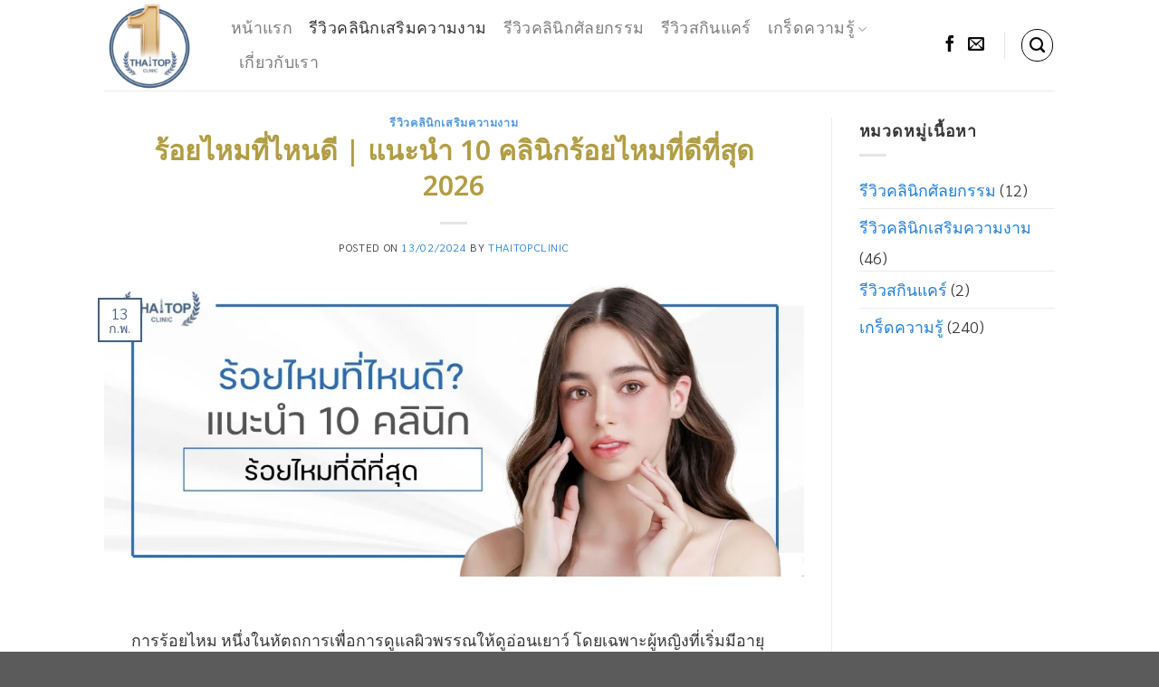

--- FILE ---
content_type: text/html; charset=UTF-8
request_url: https://www.thaitopclinic.com/top10-best-clinic-thread/
body_size: 58096
content:

<!DOCTYPE html>
<html lang="th" prefix="og: https://ogp.me/ns#" class="loading-site no-js">
<head><meta charset="UTF-8" /><script>if(navigator.userAgent.match(/MSIE|Internet Explorer/i)||navigator.userAgent.match(/Trident\/7\..*?rv:11/i)){var href=document.location.href;if(!href.match(/[?&]nowprocket/)){if(href.indexOf("?")==-1){if(href.indexOf("#")==-1){document.location.href=href+"?nowprocket=1"}else{document.location.href=href.replace("#","?nowprocket=1#")}}else{if(href.indexOf("#")==-1){document.location.href=href+"&nowprocket=1"}else{document.location.href=href.replace("#","&nowprocket=1#")}}}}</script><script>(()=>{class RocketLazyLoadScripts{constructor(){this.v="2.0.2",this.userEvents=["keydown","keyup","mousedown","mouseup","mousemove","mouseover","mouseenter","mouseout","mouseleave","touchmove","touchstart","touchend","touchcancel","wheel","click","dblclick","input","visibilitychange"],this.attributeEvents=["onblur","onclick","oncontextmenu","ondblclick","onfocus","onmousedown","onmouseenter","onmouseleave","onmousemove","onmouseout","onmouseover","onmouseup","onmousewheel","onscroll","onsubmit"]}async t(){this.i(),this.o(),/iP(ad|hone)/.test(navigator.userAgent)&&this.h(),this.u(),this.l(this),this.m(),this.k(this),this.p(this),this._(),await Promise.all([this.R(),this.L()]),this.lastBreath=Date.now(),this.S(this),this.P(),this.D(),this.O(),this.M(),await this.C(this.delayedScripts.normal),await this.C(this.delayedScripts.defer),await this.C(this.delayedScripts.async),this.T("domReady"),await this.F(),await this.j(),await this.I(),this.T("windowLoad"),await this.A(),window.dispatchEvent(new Event("rocket-allScriptsLoaded")),this.everythingLoaded=!0,this.lastTouchEnd&&await new Promise((t=>setTimeout(t,500-Date.now()+this.lastTouchEnd))),this.H(),this.T("all"),this.U(),this.W()}i(){this.CSPIssue=sessionStorage.getItem("rocketCSPIssue"),document.addEventListener("securitypolicyviolation",(t=>{this.CSPIssue||"script-src-elem"!==t.violatedDirective||"data"!==t.blockedURI||(this.CSPIssue=!0,sessionStorage.setItem("rocketCSPIssue",!0))}),{isRocket:!0})}o(){window.addEventListener("pageshow",(t=>{this.persisted=t.persisted,this.realWindowLoadedFired=!0}),{isRocket:!0}),window.addEventListener("pagehide",(()=>{this.onFirstUserAction=null}),{isRocket:!0})}h(){let t;function e(e){t=e}window.addEventListener("touchstart",e,{isRocket:!0}),window.addEventListener("touchend",(function i(o){Math.abs(o.changedTouches[0].pageX-t.changedTouches[0].pageX)<10&&Math.abs(o.changedTouches[0].pageY-t.changedTouches[0].pageY)<10&&o.timeStamp-t.timeStamp<200&&(o.target.dispatchEvent(new PointerEvent("click",{target:o.target,bubbles:!0,cancelable:!0})),event.preventDefault(),window.removeEventListener("touchstart",e,{isRocket:!0}),window.removeEventListener("touchend",i,{isRocket:!0}))}),{isRocket:!0})}q(t){this.userActionTriggered||("mousemove"!==t.type||this.firstMousemoveIgnored?"keyup"===t.type||"mouseover"===t.type||"mouseout"===t.type||(this.userActionTriggered=!0,this.onFirstUserAction&&this.onFirstUserAction()):this.firstMousemoveIgnored=!0),"click"===t.type&&t.preventDefault(),this.savedUserEvents.length>0&&(t.stopPropagation(),t.stopImmediatePropagation()),"touchstart"===this.lastEvent&&"touchend"===t.type&&(this.lastTouchEnd=Date.now()),"click"===t.type&&(this.lastTouchEnd=0),this.lastEvent=t.type,this.savedUserEvents.push(t)}u(){this.savedUserEvents=[],this.userEventHandler=this.q.bind(this),this.userEvents.forEach((t=>window.addEventListener(t,this.userEventHandler,{passive:!1,isRocket:!0})))}U(){this.userEvents.forEach((t=>window.removeEventListener(t,this.userEventHandler,{passive:!1,isRocket:!0}))),this.savedUserEvents.forEach((t=>{t.target.dispatchEvent(new window[t.constructor.name](t.type,t))}))}m(){this.eventsMutationObserver=new MutationObserver((t=>{const e="return false";for(const i of t){if("attributes"===i.type){const t=i.target.getAttribute(i.attributeName);t&&t!==e&&(i.target.setAttribute("data-rocket-"+i.attributeName,t),i.target.setAttribute(i.attributeName,e))}"childList"===i.type&&i.addedNodes.forEach((t=>{if(t.nodeType===Node.ELEMENT_NODE)for(const i of t.attributes)this.attributeEvents.includes(i.name)&&i.value&&""!==i.value&&(t.setAttribute("data-rocket-"+i.name,i.value),t.setAttribute(i.name,e))}))}})),this.eventsMutationObserver.observe(document,{subtree:!0,childList:!0,attributeFilter:this.attributeEvents})}H(){this.eventsMutationObserver.disconnect(),this.attributeEvents.forEach((t=>{document.querySelectorAll("[data-rocket-"+t+"]").forEach((e=>{e.setAttribute(t,e.getAttribute("data-rocket-"+t)),e.removeAttribute("data-rocket-"+t)}))}))}k(t){Object.defineProperty(HTMLElement.prototype,"onclick",{get(){return this.rocketonclick},set(e){this.rocketonclick=e,this.setAttribute(t.everythingLoaded?"onclick":"data-rocket-onclick","this.rocketonclick(event)")}})}S(t){function e(e,i){let o=e[i];e[i]=null,Object.defineProperty(e,i,{get:()=>o,set(s){t.everythingLoaded?o=s:e["rocket"+i]=o=s}})}e(document,"onreadystatechange"),e(window,"onload"),e(window,"onpageshow");try{Object.defineProperty(document,"readyState",{get:()=>t.rocketReadyState,set(e){t.rocketReadyState=e},configurable:!0}),document.readyState="loading"}catch(t){console.log("WPRocket DJE readyState conflict, bypassing")}}l(t){this.originalAddEventListener=EventTarget.prototype.addEventListener,this.originalRemoveEventListener=EventTarget.prototype.removeEventListener,this.savedEventListeners=[],EventTarget.prototype.addEventListener=function(e,i,o){o&&o.isRocket||!t.B(e,this)&&!t.userEvents.includes(e)||t.B(e,this)&&!t.userActionTriggered||e.startsWith("rocket-")?t.originalAddEventListener.call(this,e,i,o):t.savedEventListeners.push({target:this,remove:!1,type:e,func:i,options:o})},EventTarget.prototype.removeEventListener=function(e,i,o){o&&o.isRocket||!t.B(e,this)&&!t.userEvents.includes(e)||t.B(e,this)&&!t.userActionTriggered||e.startsWith("rocket-")?t.originalRemoveEventListener.call(this,e,i,o):t.savedEventListeners.push({target:this,remove:!0,type:e,func:i,options:o})}}T(t){"all"===t&&(EventTarget.prototype.addEventListener=this.originalAddEventListener,EventTarget.prototype.removeEventListener=this.originalRemoveEventListener),this.savedEventListeners=this.savedEventListeners.filter((e=>{let i=e.type,o=e.target||window;return"domReady"===t&&"DOMContentLoaded"!==i&&"readystatechange"!==i||("windowLoad"===t&&"load"!==i&&"readystatechange"!==i&&"pageshow"!==i||(this.B(i,o)&&(i="rocket-"+i),e.remove?o.removeEventListener(i,e.func,e.options):o.addEventListener(i,e.func,e.options),!1))}))}p(t){let e;function i(e){return t.everythingLoaded?e:e.split(" ").map((t=>"load"===t||t.startsWith("load.")?"rocket-jquery-load":t)).join(" ")}function o(o){function s(e){const s=o.fn[e];o.fn[e]=o.fn.init.prototype[e]=function(){return this[0]===window&&t.userActionTriggered&&("string"==typeof arguments[0]||arguments[0]instanceof String?arguments[0]=i(arguments[0]):"object"==typeof arguments[0]&&Object.keys(arguments[0]).forEach((t=>{const e=arguments[0][t];delete arguments[0][t],arguments[0][i(t)]=e}))),s.apply(this,arguments),this}}if(o&&o.fn&&!t.allJQueries.includes(o)){const e={DOMContentLoaded:[],"rocket-DOMContentLoaded":[]};for(const t in e)document.addEventListener(t,(()=>{e[t].forEach((t=>t()))}),{isRocket:!0});o.fn.ready=o.fn.init.prototype.ready=function(i){function s(){parseInt(o.fn.jquery)>2?setTimeout((()=>i.bind(document)(o))):i.bind(document)(o)}return t.realDomReadyFired?!t.userActionTriggered||t.fauxDomReadyFired?s():e["rocket-DOMContentLoaded"].push(s):e.DOMContentLoaded.push(s),o([])},s("on"),s("one"),s("off"),t.allJQueries.push(o)}e=o}t.allJQueries=[],o(window.jQuery),Object.defineProperty(window,"jQuery",{get:()=>e,set(t){o(t)}})}P(){const t=new Map;document.write=document.writeln=function(e){const i=document.currentScript,o=document.createRange(),s=i.parentElement;let n=t.get(i);void 0===n&&(n=i.nextSibling,t.set(i,n));const a=document.createDocumentFragment();o.setStart(a,0),a.appendChild(o.createContextualFragment(e)),s.insertBefore(a,n)}}async R(){return new Promise((t=>{this.userActionTriggered?t():this.onFirstUserAction=t}))}async L(){return new Promise((t=>{document.addEventListener("DOMContentLoaded",(()=>{this.realDomReadyFired=!0,t()}),{isRocket:!0})}))}async I(){return this.realWindowLoadedFired?Promise.resolve():new Promise((t=>{window.addEventListener("load",t,{isRocket:!0})}))}M(){this.pendingScripts=[];this.scriptsMutationObserver=new MutationObserver((t=>{for(const e of t)e.addedNodes.forEach((t=>{"SCRIPT"!==t.tagName||t.noModule||t.isWPRocket||this.pendingScripts.push({script:t,promise:new Promise((e=>{const i=()=>{const i=this.pendingScripts.findIndex((e=>e.script===t));i>=0&&this.pendingScripts.splice(i,1),e()};t.addEventListener("load",i,{isRocket:!0}),t.addEventListener("error",i,{isRocket:!0}),setTimeout(i,1e3)}))})}))})),this.scriptsMutationObserver.observe(document,{childList:!0,subtree:!0})}async j(){await this.J(),this.pendingScripts.length?(await this.pendingScripts[0].promise,await this.j()):this.scriptsMutationObserver.disconnect()}D(){this.delayedScripts={normal:[],async:[],defer:[]},document.querySelectorAll("script[type$=rocketlazyloadscript]").forEach((t=>{t.hasAttribute("data-rocket-src")?t.hasAttribute("async")&&!1!==t.async?this.delayedScripts.async.push(t):t.hasAttribute("defer")&&!1!==t.defer||"module"===t.getAttribute("data-rocket-type")?this.delayedScripts.defer.push(t):this.delayedScripts.normal.push(t):this.delayedScripts.normal.push(t)}))}async _(){await this.L();let t=[];document.querySelectorAll("script[type$=rocketlazyloadscript][data-rocket-src]").forEach((e=>{let i=e.getAttribute("data-rocket-src");if(i&&!i.startsWith("data:")){i.startsWith("//")&&(i=location.protocol+i);try{const o=new URL(i).origin;o!==location.origin&&t.push({src:o,crossOrigin:e.crossOrigin||"module"===e.getAttribute("data-rocket-type")})}catch(t){}}})),t=[...new Map(t.map((t=>[JSON.stringify(t),t]))).values()],this.N(t,"preconnect")}async $(t){if(await this.G(),!0!==t.noModule||!("noModule"in HTMLScriptElement.prototype))return new Promise((e=>{let i;function o(){(i||t).setAttribute("data-rocket-status","executed"),e()}try{if(navigator.userAgent.includes("Firefox/")||""===navigator.vendor||this.CSPIssue)i=document.createElement("script"),[...t.attributes].forEach((t=>{let e=t.nodeName;"type"!==e&&("data-rocket-type"===e&&(e="type"),"data-rocket-src"===e&&(e="src"),i.setAttribute(e,t.nodeValue))})),t.text&&(i.text=t.text),t.nonce&&(i.nonce=t.nonce),i.hasAttribute("src")?(i.addEventListener("load",o,{isRocket:!0}),i.addEventListener("error",(()=>{i.setAttribute("data-rocket-status","failed-network"),e()}),{isRocket:!0}),setTimeout((()=>{i.isConnected||e()}),1)):(i.text=t.text,o()),i.isWPRocket=!0,t.parentNode.replaceChild(i,t);else{const i=t.getAttribute("data-rocket-type"),s=t.getAttribute("data-rocket-src");i?(t.type=i,t.removeAttribute("data-rocket-type")):t.removeAttribute("type"),t.addEventListener("load",o,{isRocket:!0}),t.addEventListener("error",(i=>{this.CSPIssue&&i.target.src.startsWith("data:")?(console.log("WPRocket: CSP fallback activated"),t.removeAttribute("src"),this.$(t).then(e)):(t.setAttribute("data-rocket-status","failed-network"),e())}),{isRocket:!0}),s?(t.fetchPriority="high",t.removeAttribute("data-rocket-src"),t.src=s):t.src="data:text/javascript;base64,"+window.btoa(unescape(encodeURIComponent(t.text)))}}catch(i){t.setAttribute("data-rocket-status","failed-transform"),e()}}));t.setAttribute("data-rocket-status","skipped")}async C(t){const e=t.shift();return e?(e.isConnected&&await this.$(e),this.C(t)):Promise.resolve()}O(){this.N([...this.delayedScripts.normal,...this.delayedScripts.defer,...this.delayedScripts.async],"preload")}N(t,e){this.trash=this.trash||[];let i=!0;var o=document.createDocumentFragment();t.forEach((t=>{const s=t.getAttribute&&t.getAttribute("data-rocket-src")||t.src;if(s&&!s.startsWith("data:")){const n=document.createElement("link");n.href=s,n.rel=e,"preconnect"!==e&&(n.as="script",n.fetchPriority=i?"high":"low"),t.getAttribute&&"module"===t.getAttribute("data-rocket-type")&&(n.crossOrigin=!0),t.crossOrigin&&(n.crossOrigin=t.crossOrigin),t.integrity&&(n.integrity=t.integrity),t.nonce&&(n.nonce=t.nonce),o.appendChild(n),this.trash.push(n),i=!1}})),document.head.appendChild(o)}W(){this.trash.forEach((t=>t.remove()))}async F(){try{document.readyState="interactive"}catch(t){}this.fauxDomReadyFired=!0;try{await this.G(),document.dispatchEvent(new Event("rocket-readystatechange")),await this.G(),document.rocketonreadystatechange&&document.rocketonreadystatechange(),await this.G(),document.dispatchEvent(new Event("rocket-DOMContentLoaded")),await this.G(),window.dispatchEvent(new Event("rocket-DOMContentLoaded"))}catch(t){console.error(t)}}async A(){try{document.readyState="complete"}catch(t){}try{await this.G(),document.dispatchEvent(new Event("rocket-readystatechange")),await this.G(),document.rocketonreadystatechange&&document.rocketonreadystatechange(),await this.G(),window.dispatchEvent(new Event("rocket-load")),await this.G(),window.rocketonload&&window.rocketonload(),await this.G(),this.allJQueries.forEach((t=>t(window).trigger("rocket-jquery-load"))),await this.G();const t=new Event("rocket-pageshow");t.persisted=this.persisted,window.dispatchEvent(t),await this.G(),window.rocketonpageshow&&window.rocketonpageshow({persisted:this.persisted})}catch(t){console.error(t)}}async G(){Date.now()-this.lastBreath>45&&(await this.J(),this.lastBreath=Date.now())}async J(){return document.hidden?new Promise((t=>setTimeout(t))):new Promise((t=>requestAnimationFrame(t)))}B(t,e){return e===document&&"readystatechange"===t||(e===document&&"DOMContentLoaded"===t||(e===window&&"DOMContentLoaded"===t||(e===window&&"load"===t||e===window&&"pageshow"===t)))}static run(){(new RocketLazyLoadScripts).t()}}RocketLazyLoadScripts.run()})();</script>
	
	<link rel="profile" href="http://gmpg.org/xfn/11" />
	<link rel="pingback" href="https://www.thaitopclinic.com/xmlrpc.php" />

	<script type="rocketlazyloadscript">(function(html){html.className = html.className.replace(/\bno-js\b/,'js')})(document.documentElement);</script>
	<style></style>
	
<!-- Google Tag Manager for WordPress by gtm4wp.com -->
<script data-cfasync="false" data-pagespeed-no-defer>
	var gtm4wp_datalayer_name = "dataLayer";
	var dataLayer = dataLayer || [];
</script>
<!-- End Google Tag Manager for WordPress by gtm4wp.com --><meta name="viewport" content="width=device-width, initial-scale=1, maximum-scale=1" />
<!-- Search Engine Optimization by Rank Math PRO - https://rankmath.com/ -->
<title>ร้อยไหมที่ไหนดี | แนะนำ 10 คลินิกร้อยไหมที่ดีที่สุด 2026</title><link rel="preload" data-rocket-preload as="font" href="https://www.thaitopclinic.com/wp-content/themes/flatsome/assets/css/icons/fl-icons.woff2?v=3.16.1" crossorigin><link rel="preload" data-rocket-preload as="font" href="https://www.thaitopclinic.com/wp-content/fonts/noto-sans-thai/font" crossorigin><link rel="preload" data-rocket-preload as="font" href="https://www.thaitopclinic.com/wp-content/fonts/sarabun/font" crossorigin><style id="wpr-usedcss">img:is([sizes=auto i],[sizes^="auto," i]){contain-intrinsic-size:3000px 1500px}:root{--fa-style-family-brands:'Font Awesome 6 Brands';--fa-font-brands:normal 400 1em/1 'Font Awesome 6 Brands'}:root{--fa-style-family-classic:'Font Awesome 6 Free';--fa-font-regular:normal 400 1em/1 'Font Awesome 6 Free'}:root{--fa-style-family-classic:'Font Awesome 6 Free';--fa-font-solid:normal 900 1em/1 'Font Awesome 6 Free'}.awpa-user-registration{background-color:#fff;padding:32px 0;position:relative;z-index:1;overflow:hidden}.awpa-user-registration .awpa-block-img{position:absolute;left:0;right:0;top:0;bottom:0;background-repeat:no-repeat;background-size:cover;background-position:center;z-index:-1}.awpa-user-registration div>div>p,.awpa-user-registration form>p{font-weight:700;font-size:32px;color:#343a40;text-align:center;margin-top:0}.awpa-user-registration form{font-size:16px;color:#343a40;max-width:400px;margin:0 auto}.awpa-user-registration form .awpa-form-inputs:not(:last-child){margin-bottom:20px}.awpa-user-registration form .awpa-form-inputs label{display:block;color:inherit;text-align:left;margin-bottom:5px;font-size:14px;font-weight:600;text-transform:capitalize}.awpa-user-registration form .awpa-form-inputs input,.awpa-user-registration form .awpa-form-inputs select,.awpa-user-registration form .awpa-form-inputs textarea{min-height:40px;font-size:16px;display:block;padding:0 8px;border:none;border-radius:3px;outline:#adb5bd solid 1px;width:100%;box-sizing:border-box;transition:all .3s}.awpa-user-registration form .awpa-form-inputs input::placeholder,.awpa-user-registration form .awpa-form-inputs select::placeholder,.awpa-user-registration form .awpa-form-inputs textarea::placeholder{color:#adb5bd!important;font-size:16px;font-weight:400}.awpa-user-registration form .awpa-form-inputs input:focus,.awpa-user-registration form .awpa-form-inputs select:focus,.awpa-user-registration form .awpa-form-inputs textarea:focus{outline:#2d1286 solid 2px}.awpa-user-registration form .awpa-form-inputs textarea{height:125px}.awpa-user-registration form .awpa-form-inputs textarea::placeholder{font-size:18px}.awpa-user-registration form .awpa-form-inputs .checkboxes,.awpa-user-registration form .awpa-form-inputs .radiobox{display:flex;flex-wrap:wrap;gap:20px}.awpa-user-registration form .awpa-form-inputs .checkboxes .checkbox-item,.awpa-user-registration form .awpa-form-inputs .checkboxes .radiobox-item,.awpa-user-registration form .awpa-form-inputs .radiobox .checkbox-item,.awpa-user-registration form .awpa-form-inputs .radiobox .radiobox-item{display:flex;align-items:center;gap:5px}.awpa-user-registration form .awpa-form-inputs input[type=checkbox],.awpa-user-registration form .awpa-form-inputs input[type=radio]{padding:0;margin:0;height:20px;width:20px;min-height:20px;min-width:20px;display:inline-flex;justify-content:center;align-items:center;outline:0;border:1px solid #adb5bd}.awpa-user-registration form .awpa-form-inputs input[type=checkbox]:focus,.awpa-user-registration form .awpa-form-inputs input[type=radio]:focus{outline:0}.awpa-user-registration form .awpa-form-inputs input[type=checkbox]{border-radius:3px;align-self:normal;accent-color:#2d1286;position:relative}.awpa-user-registration form .awpa-form-inputs input[type=checkbox]:checked::before{margin:0;width:20px;height:20px;position:absolute;top:50%;left:50%;transform:translate(-50%,-50%)}.awpa-user-registration form .awpa-form-inputs input[type=radio]{border-radius:50%;accent-color:#2d1286}.awpa-user-registration form .awpa-form-inputs input[type=radio]:checked::before{content:" ";width:12px;height:12px;border-radius:50%;background-color:#2d1286;margin:0;display:flex}.awpa-user-registration form .awpa-form-inputs input[type=file]{padding:10px 8px}.awpa-user-registration form .awpa-form-inputs input[type=file]::-webkit-file-upload-button{background:0 0;font-family:inherit;font-size:inherit;font-weight:600;border:none;border-right:2px solid #adb5bd;padding:0;padding-right:8px;margin-right:8px}.awpa-user-registration form .awpa-form-inputs input[type=file]+span{display:inline-block;margin-top:5px}.awpa-user-registration form .awpa-form-inputs .error-message{margin-top:5px;display:flex;flex-direction:column}.awpa-user-registration form .awpa-form-inputs .error-message span{display:inline-block;font-size:14px;color:red}.awpa-user-registration .awpa-form-inputs .rdrCalendarWrapper{width:100%;border-radius:3px}.awpa-user-registration .awpa-form-inputs .rdrCalendarWrapper .rdrMonthPicker,.awpa-user-registration .awpa-form-inputs .rdrCalendarWrapper .rdrYearPicker{flex:1}.awpa-user-registration .awpa-form-inputs .rdrCalendarWrapper .rdrMonthPicker select,.awpa-user-registration .awpa-form-inputs .rdrCalendarWrapper .rdrYearPicker select{min-width:100px}.awpa-user-registration .awpa-form-inputs:has(.privacy-policy)>div{display:flex;align-items:center;flex-wrap:wrap}.awpa-user-registration .privacy-policy{margin-left:5px;display:inline-block;line-height:1}.awpa-user-registration .privacy-policy~p{margin:10px 0 0;font-size:14px!important;font-weight:400;color:red}.awpa-user-registration .awpa-button{font-size:14px;font-weight:600;color:#fff;text-align:center;padding:8px 20px;margin-top:25px;background-color:#2d1286;cursor:pointer;min-height:40px;border-radius:3px;box-sizing:border-box;transition:all .3s}.awpa-user-registration .awpa-button.awpa-form-disabled{opacity:.5;cursor:auto}.awpa-user-registration .awpa-form-inputs h3{margin:0 0 20px;font-size:24px;font-weight:700}.awpa-user-registration .awpa-form-inputs .awpa-recaptcha{margin-top:30px}.awpa-notice{display:flex;box-shadow:rgba(0,0,0,.1) 0 1px 3px 0,rgba(0,0,0,.06) 0 1px 2px 0;background-color:#fff}.awpa-notice .awpa-notice__logo{background:#eaf5fd;padding:15px;border-left:4px solid;border-image:linear-gradient(to bottom,#0a4b78,#2271b1) 1 100%}.awpa-notice .awpa-notice__logo svg{height:30px;width:30px}.awpa-notice .awpa-notice__content{flex:1;padding:15px 12px;align-self:center}.awpa-notice .awpa-notice__title{font-size:16px;font-weight:600;margin:0;text-align:left;color:#1d2327}.awpa-notice .awpa-notice__description{font-size:14px;line-height:1.5;margin:5px 0 0;text-align:left;font-weight:400;color:#3c434a}.awpa-notice .awpa-notice__description a{color:#2271b1!important;text-decoration:underline #2271b1}@media screen and (max-width:600px){.awpa-user-registration{padding:16px}.awpa-user-registration p{font-size:26px;margin-bottom:16px}.awpa-user-registration form{max-width:100%}.awpa-user-registration form .awpa-form-inputs:not(:last-child){margin-bottom:16px}.awpa-user-registration form .awpa-form-inputs input[type=file]+span{margin-top:3px}.awpa-user-registration form .awpa-form-inputs .error-message{margin-top:3px}.awpa-user-registration form .awpa-button{margin-top:16px}}body.rtl .awpa-user-registration form .awpa-form-inputs label{text-align:right}body.rtl .awpa-user-registration form .awpa-form-inputs input{direction:rtl}body.rtl .awpa-notice .awpa-notice__logo{border-left:none;border-right:4px solid}body.rtl .awpa-notice .awpa-notice__title{text-align:right}body.rtl .awpa-notice .awpa-notice__description{text-align:right}img.emoji{display:inline!important;border:none!important;box-shadow:none!important;height:1em!important;width:1em!important;margin:0 .07em!important;vertical-align:-.1em!important;background:0 0!important;padding:0!important}:root{--wp-admin-theme-color:#007cba;--wp-admin-theme-color--rgb:0,124,186;--wp-admin-theme-color-darker-10:#006ba1;--wp-admin-theme-color-darker-10--rgb:0,107,161;--wp-admin-theme-color-darker-20:#005a87;--wp-admin-theme-color-darker-20--rgb:0,90,135;--wp-admin-border-width-focus:2px;--wp-block-synced-color:#7a00df;--wp-block-synced-color--rgb:122,0,223;--wp-bound-block-color:var(--wp-block-synced-color)}@media (min-resolution:192dpi){:root{--wp-admin-border-width-focus:1.5px}}:root{--wp--preset--font-size--normal:16px;--wp--preset--font-size--huge:42px}.aligncenter{clear:both}.screen-reader-text{border:0;clip:rect(1px,1px,1px,1px);clip-path:inset(50%);height:1px;margin:-1px;overflow:hidden;padding:0;position:absolute;width:1px;word-wrap:normal!important}.screen-reader-text:focus{background-color:#ddd;clip:auto!important;clip-path:none;color:#444;display:block;font-size:1em;height:auto;left:5px;line-height:normal;padding:15px 23px 14px;text-decoration:none;top:5px;width:auto;z-index:100000}html :where(.has-border-color){border-style:solid}html :where([style*=border-top-color]){border-top-style:solid}html :where([style*=border-right-color]){border-right-style:solid}html :where([style*=border-bottom-color]){border-bottom-style:solid}html :where([style*=border-left-color]){border-left-style:solid}html :where([style*=border-width]){border-style:solid}html :where([style*=border-top-width]){border-top-style:solid}html :where([style*=border-right-width]){border-right-style:solid}html :where([style*=border-bottom-width]){border-bottom-style:solid}html :where([style*=border-left-width]){border-left-style:solid}html :where(img[class*=wp-image-]){height:auto;max-width:100%}:where(figure){margin:0 0 1em}html :where(.is-position-sticky){--wp-admin--admin-bar--position-offset:var(--wp-admin--admin-bar--height,0px)}.wp-block-button__link{color:#fff;background-color:#32373c;border-radius:9999px;box-shadow:none;text-decoration:none;padding:calc(.667em + 2px) calc(1.333em + 2px);font-size:1.125em}body{margin:0;padding:0}.clear{clear:both}.space{clear:both;padding:30px 0 0;width:100%;float:left}.save_button{width:450px;padding-top:30px;clear:both;margin:auto}.save_button a{background:#12a252;text-align:center;font-size:23px;color:#fff!important;display:block;padding:11px 0;text-decoration:none}.save_button a:hover{background:#079345}.pop_up_box{width:474px;background:#fff;box-shadow:0 0 5px 3px #d8d8d8;margin:200px auto;padding:20px 25px 0;font-family:helveticaregular;color:#5a6570;min-height:250px;position:relative}.pop_up_box h4{font-size:20px;color:#5a6570;text-align:center;margin:0;padding:0;line-height:22px}.pop_up_box p{font-size:17px;line-height:28px;color:#5a6570;text-align:left;margin:0;padding:25px 0 0;font-family:helveticaregular}.upload_butt{background-color:#12a252;border:none;color:#fff;font-weight:700;margin-top:10px;padding:7px 22px;width:auto;cursor:pointer;font-size:19px}.pop_up_box .button{background:#12a252;font-size:22px;line-height:24px;color:#5a6570;text-align:center;min-height:80px;margin-top:32px;box-shadow:none}.pop_up_box .button:hover{box-shadow:none!important}.pop_up_box a{color:#a4a9ad;font-size:20px;text-decoration:none;text-align:center;display:inline-block;margin-top:18px;width:100%}.pop_up_box .upload{width:100%;float:left;text-align:left;margin-top:15px;height:46px}.pop_up_box .upload label{width:135px;float:left;line-height:45px;font-size:18px;font-family:helveticaregular;text-align:left}.pop_up_box .upload input[type=text]{width:248px;float:left;background:#e5e5e5;box-shadow:2px 2px 3px #dcdcdc inset;border:0;padding:0 10px;font-size:16px;height:44px;text-align:left;color:#5a6570;font-family:helveticaregular}.pop_up_box .upload input.upload_butt{width:100px;background:#12a252;box-shadow:0 0 0;border:0;text-align:center;font-size:18px;color:#fff;font-family:helveticaregular;height:45px;right:32px;top:71px;position:absolute}.pop_up_box .upload a{color:#12a252;font-size:18px;text-decoration:underline;font-family:helveticaregular;margin:0 0 16px 140px}.pop_up_box a:hover{color:#a4a9ad}.loader-img{float:left;margin-left:-70px;display:none}.sfsi_widget{min-height:55px}.sfsi_widget a img{box-shadow:none!important;outline:0}.sfsi_wicons{display:inline-block;color:#000}.sfsi_outr_div .close{position:absolute;right:18px;top:18px}.sfsi_outr_div h2{color:#778088;font-family:helveticaregular;font-size:26px;margin:0 0 9px;padding:0;text-align:center;font-weight:400}.sfsi_outr_div ul li a{color:#5a6570;text-decoration:none}.sfsi_outr_div ul li{display:inline-block;list-style:none;margin:0;padding:0;float:none}.sfsi_wicons a{-webkit-transition:.2s ease-in-out;-moz-transition:.2s ease-in-out;-o-transition:.2s ease-in-out;-ms-transition:.2s ease-in-out}.scale{-webkit-transform:scale(1.1);-moz-transform:scale(1.1);-o-transform:scale(1.1);transform:scale(1.1)}.sfsi_outr_div li{float:left}#sfpageLoad{background:url(https://www.thaitopclinic.com/wp-content/plugins/ultimate-social-media-icons/images/ajax-loader.gif) 50% 50% no-repeat #f9f9f9;height:100%;left:160px;opacity:1;position:fixed;top:0;width:calc(100% - 160px);z-index:9999}.inerCnt,.inerCnt:hover,.inerCnt>a,.inerCnt>a:hover,.widget-area .widget a{outline:0}.sfsi_plc_btm{bottom:auto;top:100%;left:50%;margin-left:-63px;margin-top:-6px;margin-bottom:auto}.inerCnt{position:relative;z-index:inherit!important;float:left;width:100%;float:left}.sfsi_wicons{margin-bottom:30px;position:relative;padding-top:5px}.gpls_tool_bdr{width:76px}.gpls_tool_bdr{bottom:100%;left:50%;margin-bottom:-12px}.gpls_tool_bdr{bottom:100%;left:50%;margin-bottom:8px}.pop_up_box .button a{color:#fff;line-height:normal;font-size:22px;text-decoration:none;text-align:center;width:482px;height:80px;margin:0;display:table-cell;vertical-align:middle;font-family:helveticabold}.adminTooltip{left:118px;position:absolute}@media (max-width:767px){.sfsi_outr_div{top:10%}.sfsi_outr_div h2{font-size:22px!important;line-height:28px}.sfsi_wicons{padding-top:0}}.sfsi_plc_btm{padding:5px 14px 9px}.sfsi_outr_div ul li .inerCnt{float:left}.sfsi_outr_div{position:fixed;width:100%;float:none;left:50%;top:20%;margin-left:-50%;opacity:0;z-index:-1;display:block;text-align:center}.sfsi_outr_div .sfsi_FrntInner_chg{display:inline-block;padding:15px 17px 27px 18px;background:#fff;border:1px solid #ededed;box-shadow:0 0 5px #ccc;margin:20px;position:relative}.sfsi_outr_div .sfsi_FrntInner_chg .sfsi_wicons{margin-bottom:0}.sfsi_outr_div ul{list-style:none;margin:0 0 24px;padding:0;text-align:center}.sfsi_FrntInner_chg ul li:first-of-type .sfsi_wicons{margin-left:0!important}.sfsi_outr_div .sfsi_FrntInner_chg ul{margin:0 0 0 3px}.sfsi_outr_div .sfsi_FrntInner_chg ul li{margin:0 3px 0 0}@media (min-width:320px) and (max-width:480px){.sfsi_outr_div{top:10%}.sfsi_FrntInner_chg .sfsi_wicons{width:31px!important;height:31px!important}.sfsi_FrntInner_chg .sfsi_wicons img{width:100%}}@media (max-width:320px){.sfsi_FrntInner_chg .sfsi_wicons{width:31px!important;height:31px!important}.sfsi_FrntInner_chg .sfsi_wicons img{width:100%}}.sfsi_widget .sfsi_wDiv .sfsi_wicons .inerCnt a{padding:0;margin:0;width:100%;float:left;border:none}.sfsi_wicons a{box-shadow:none!important}.sfsi_wechat_follow_overlay{position:fixed;top:0;width:100%;z-index:99999;background:rgba(0,0,0,.7);height:100vh}.sfsi_wechat_follow_overlay .close_btn{position:absolute;right:60px;top:60px;font-size:40px;line-height:40px;text-decoration:none;border:1px solid #fff;padding:0 10px;border-radius:60px;color:#333;background-color:#ffff;text-decoration:none}@media (max-width:786px){.sfsi_upload_butt_container{display:inline-block}.upload_butt{height:38px}.sfsi_wechat_follow_overlay .sfsi_inner_display>div div.sfsi_upload_butt_container:first-child{margin-left:0;margin-right:20px}}a.pop-up .radio{opacity:.5;background-position:0 0!important}.sfsi_flex_container{display:flex;flex-wrap:wrap;overflow-y:scroll;height:36vh}.sfsi_flex_container>div{height:90px;width:139px;margin:10px;margin-bottom:0;text-align:center;font-size:30px;position:relative;border:1px solid #ddd}.sfsi_flex_container>div>a>img{width:100%;height:88px;object-fit:scale-down}.sfsi_flex_container>div a{position:relative;margin:0;padding:0;z-index:100;height:90px}.sfsi_pinterest_overlay{position:absolute;top:-61px;left:0;width:100%;height:90px;z-index:1000;display:inline-block;background:rgba(189,8,28,.3);text-align:center;padding-top:22px;color:#fff;transition:all .3s;display:none}.sfsi_flex_container>div:hover a .sfsi_pinterest_overlay{display:block}.success-alert{display:none;position:fixed;top:100px;right:10px;background-color:#4caf50;color:#fff;text-align:center;padding:15px;border-radius:5px;z-index:99999}.awpa-img.awpa-author-block{flex:0 1 150px;align-self:flex-start}.wp-post-author-meta.awpa-author-block{flex:1;min-width:200px}.wp-post-author-wrap{width:100%;display:block;overflow:hidden;word-wrap:break-word}.wp-post-author{display:flex;flex-wrap:wrap;align-items:center;gap:20px;box-sizing:border-box}.awpa-img img{height:auto;width:100%}.wp-post-author-meta a,.wp-post-author-meta h4,.wp-post-author-meta p,.wp-post-author-meta ul{margin:5px 0}.wp-post-author-meta .wp-post-author-meta-more-posts a{border:1px solid rgba(0,0,0,.3);padding:5px 30px;display:inline-block;color:inherit;transition:all .3s ease-out}.wp-post-author-meta .wp-post-author-meta-more-posts a:hover{color:#404040;border-color:#404040}.wp-post-author-meta .wp-post-author-meta-more-posts .awpa-more-posts a{text-decoration:none}.wp-post-author-meta .wp-post-author-meta-more-posts .awpa-more-posts.none a{border:none;padding:0}.wp-post-author-meta .wp-post-author-meta-more-posts .awpa-more-posts.round a{-webkit-border-radius:50px;border-radius:50px}.wp-post-author-wrap.right .wp-post-author{flex-direction:row-reverse;text-align:right}.wp-post-author-wrap.center .wp-post-author{flex-direction:column;justify-content:center;text-align:center}.wp-post-author-wrap.center .wp-post-author .awpa-img{align-self:center}.wp-post-author .awpa-img.round img{border-radius:50%}.wp-post-author .awpa-display-name{margin:5px 0}.wp-post-author .awpa-contact-info{margin:0;padding:0}.wp-post-author .awpa-contact-info li{display:inline-block;padding-right:5px;margin:0;padding-top:5px}.wp-post-author .awpa-contact-info>:first-child{padding-left:0}.wp-post-author .awpa-contact-info>:last-child{padding-right:0}.wp-post-author .awpa-display-name{color:inherit;font-size:24px;font-weight:400;margin:0}.wp-post-author .wp-post-author-meta-bio{margin:15px 0;opacity:.75}.wp-post-author ul.awpa-contact-info li a{display:inline-block;color:#fff;font-size:18px;height:40px;width:40px;line-height:40px;text-align:center;background-color:#555;text-decoration:none}.wp-post-author ul.awpa-contact-info.round li a{-webkit-border-radius:50%;border-radius:50%}.wp-post-author ul.awpa-contact-info.none li a{height:unset;width:unset;line-height:unset;background-color:transparent;color:#555;padding:0 3px}.awpa-author-post-star-variation{margin-top:5px;display:flex;flex-wrap:wrap;align-items:baseline;gap:10px}.awpa-author-post-star-variation .rating-avg{font-size:inherit;font-weight:600;order:-1}.awpa-author-post-star-variation .awpa-pro-rating-review{display:flex;gap:5px}.wp-post-author-wrap.right .awpa-author-post-star-variation{justify-content:flex-end}.wp-post-author-wrap.center .awpa-author-post-star-variation{justify-content:center}.awpa-single-post-star-variation .awpa-pro-rating-review{display:inline-block}.awpa-single-post-star-variation .awpa-pro-rating-review>span{display:inline-block!important;font-size:max(12px, .5em)!important}.awpa-single-post-star-variation .awpa-pro-rating-review>span:not(:last-child){margin-right:5px}.awpa-tab-content{display:none;padding:20px 0}.awpa-tab-content.active{display:block}body.rtl .wp-post-author-wrap.left .wp-post-author{flex-direction:row-reverse;text-align:left}body.rtl .wp-post-author-wrap.right .wp-post-author{flex-direction:row}body.rtl .wp-post-author-wrap.left .awpa-author-post-star-variation{justify-content:flex-end}body.rtl .wp-post-author-wrap.right .awpa-author-post-star-variation{justify-content:flex-start}body.rtl .wp-post-author-wrap .awpa-author-post-star-variation .awpa-pro-rating-review span::before{left:auto;right:0}@media screen and (max-width:600px){html :where(.is-position-sticky){--wp-admin--admin-bar--position-offset:0px}.wp-post-author .awpa-img.awpa-author-block{margin-top:unset}}body .wp-post-author-wrap .awpa-display-name>a:hover{color:#af0000}.wp-post-author-meta .wp-post-author-meta-more-posts a.awpa-more-posts:hover{color:#af0000;border-color:#af0000}html{-ms-text-size-adjust:100%;-webkit-text-size-adjust:100%;font-family:sans-serif}body{margin:0}article,aside,details,figcaption,figure,footer,header,main,menu,nav,section{display:block}audio,canvas,progress,video{display:inline-block}audio:not([controls]){display:none;height:0}progress{vertical-align:baseline}[hidden],template{display:none}a{background-color:transparent}a:active,a:hover{outline-width:0}b,strong{font-weight:inherit;font-weight:bolder}small{display:inline-block;font-size:80%}img{border-style:none}svg:not(:root){overflow:hidden}button,input,select,textarea{font:inherit}optgroup{font-weight:700}button,input,select{overflow:visible}button,select{text-transform:none}[type=button],[type=reset],[type=submit],button{cursor:pointer}[disabled]{cursor:default}[type=reset],[type=submit],button,html [type=button]{-webkit-appearance:button}button::-moz-focus-inner,input::-moz-focus-inner{border:0;padding:0}button:-moz-focusring,input:-moz-focusring{outline:ButtonText dotted 1px}fieldset{border:1px solid silver;margin:0 2px;padding:.35em .625em .75em}legend{box-sizing:border-box;color:inherit;display:table;max-width:100%;padding:0;white-space:normal}textarea{overflow:auto}[type=checkbox],[type=radio]{box-sizing:border-box;padding:0}[type=number]::-webkit-inner-spin-button,[type=number]::-webkit-outer-spin-button{height:auto}[type=search]{-webkit-appearance:textfield}[type=search]::-webkit-search-cancel-button,[type=search]::-webkit-search-decoration{-webkit-appearance:none}*,:after,:before,html{box-sizing:border-box}html{-webkit-tap-highlight-color:transparent;background-attachment:fixed}body{-webkit-font-smoothing:antialiased;-moz-osx-font-smoothing:grayscale;color:#777;scroll-behavior:smooth}hr{border-width:0;border-top:1px solid;margin:15px 0;opacity:.1}img{display:inline-block;height:auto;max-width:100%;vertical-align:middle}figure{margin:0}pre{background-color:#f1f1f1;border:1px solid #ddd;overflow-x:auto;padding:20px;width:100%}p:empty{display:none}a,button,input{touch-action:manipulation}ins{text-decoration:none}embed,iframe,object{max-width:100%}.col{margin:0;padding:0 15px 30px;position:relative;width:100%}.col-inner{background-position:50% 50%;background-repeat:no-repeat;background-size:cover;flex:1 0 auto;margin-left:auto;margin-right:auto;position:relative;width:100%}@media screen and (max-width:849px){.col{padding-bottom:30px}}.align-top{align-items:flex-start!important;align-self:flex-start!important;justify-content:flex-start!important;vertical-align:top!important}.small-12,.small-columns-1 .flickity-slider>.col{flex-basis:100%;max-width:100%}.small-columns-2 .flickity-slider>.col{flex-basis:50%;max-width:50%}.small-columns-3 .flickity-slider>.col{flex-basis:33.3333333333%;max-width:33.3333333333%}.small-columns-4 .flickity-slider>.col{flex-basis:25%;max-width:25%}.small-columns-5 .flickity-slider>.col{flex-basis:20%;max-width:20%}.small-columns-6 .flickity-slider>.col{flex-basis:16.6666666667%;max-width:16.6666666667%}.small-columns-7 .flickity-slider>.col{flex-basis:14.2857142857%;max-width:14.2857142857%}.small-columns-8 .flickity-slider>.col{flex-basis:12.5%;max-width:12.5%}@media screen and (min-width:550px){.medium-6{flex-basis:50%;max-width:50%}.medium-7{flex-basis:58.3333333333%;max-width:58.3333333333%}.medium-columns-1 .flickity-slider>.col{flex-basis:100%;max-width:100%}.medium-columns-2 .flickity-slider>.col{flex-basis:50%;max-width:50%}.medium-columns-3 .flickity-slider>.col{flex-basis:33.3333333333%;max-width:33.3333333333%}.medium-columns-4 .flickity-slider>.col{flex-basis:25%;max-width:25%}.medium-columns-5 .flickity-slider>.col{flex-basis:20%;max-width:20%}.medium-columns-6 .flickity-slider>.col{flex-basis:16.6666666667%;max-width:16.6666666667%}.medium-columns-7 .flickity-slider>.col{flex-basis:14.2857142857%;max-width:14.2857142857%}.medium-columns-8 .flickity-slider>.col{flex-basis:12.5%;max-width:12.5%}}@media screen and (min-width:850px){.col:first-child .col-inner{margin-left:auto;margin-right:0}.col+.col .col-inner{margin-left:0;margin-right:auto}.row-divided>.col+.col:not(.large-12){border-left:1px solid #ececec}.large-3{flex-basis:25%;max-width:25%}.large-6{flex-basis:50%;max-width:50%}.large-7{flex-basis:58.3333333333%;max-width:58.3333333333%}.large-9{flex-basis:75%;max-width:75%}.large-12,.large-columns-1 .flickity-slider>.col{flex-basis:100%;max-width:100%}.large-columns-2 .flickity-slider>.col,.large-columns-2>.col{flex-basis:50%;max-width:50%}.large-columns-3 .flickity-slider>.col{flex-basis:33.3333333333%;max-width:33.3333333333%}.large-columns-4 .flickity-slider>.col{flex-basis:25%;max-width:25%}.large-columns-5 .flickity-slider>.col{flex-basis:20%;max-width:20%}.large-columns-6 .flickity-slider>.col{flex-basis:16.6666666667%;max-width:16.6666666667%}.large-columns-7 .flickity-slider>.col{flex-basis:14.2857142857%;max-width:14.2857142857%}.large-columns-8 .flickity-slider>.col{flex-basis:12.5%;max-width:12.5%}}.container,.row,body{margin-left:auto;margin-right:auto;width:100%}.container{padding-left:15px;padding-right:15px}.container,.row{max-width:1080px}.row.row-collapse{max-width:1050px}.row.row-large{max-width:1110px}.flex-row{align-items:center;display:flex;flex-flow:row nowrap;justify-content:space-between;width:100%}.text-center .flex-row{justify-content:center}.header .flex-row{height:100%}.flex-col{max-height:100%}.flex-grow{-ms-flex-negative:1;-ms-flex-preferred-size:auto!important;flex:1}.flex-left{margin-right:auto}.flex-right{margin-left:auto}.grid-col .flickity-slider>.img,.grid-col .slider:not(.flickity-enabled){bottom:0;height:100%;-o-object-fit:cover;object-fit:cover;padding:0!important;position:absolute!important;top:0;width:100%}.grid-col .flickity-viewport{height:100%!important}@media (-ms-high-contrast:none){.slider-nav-circle .flickity-prev-next-button svg{height:36px!important}.nav>li>a>i{top:-1px}}.gallery,.row{display:flex;flex-flow:row wrap;width:100%}.row>div:not(.col):not([class^=col-]):not([class*=" col-"]){width:100%!important}.container .row:not(.row-collapse),.lightbox-content .row:not(.row-collapse),.row .gallery,.row .row:not(.row-collapse){margin-left:-15px;margin-right:-15px;padding-left:0;padding-right:0;width:auto}.row .container{padding-left:0;padding-right:0}.banner+.row:not(.row-collapse),.banner-grid-wrapper+.row:not(.row-collapse),.section+.row:not(.row-collapse),.slider-wrapper+.row:not(.row-collapse){margin-top:30px}.row-collapse{padding:0}.row-collapse>.col,.row-collapse>.flickity-viewport>.flickity-slider>.col{padding:0!important}.row-collapse>.col .container{max-width:100%}.container .row-small:not(.row-collapse),.row .row-small:not(.row-collapse){margin-bottom:0;margin-left:-10px;margin-right:-10px}.row-small>.flickity-viewport>.flickity-slider>.col{margin-bottom:0;padding:0 9.8px 19.6px}.container .row-xsmall:not(.row-collapse),.row .row-xsmall:not(.row-collapse){margin-bottom:0;margin-left:-2px;margin-right:-2px}.row-xsmall>.flickity-viewport>.flickity-slider>.col{margin-bottom:0;padding:0 2px 3px}@media screen and (min-width:850px){.row-large{padding-left:0;padding-right:0}.container .row-large:not(.row-collapse),.row .row-large:not(.row-collapse){margin-bottom:0;margin-left:-30px;margin-right:-30px}.row-large>.col,.row-large>.flickity-viewport>.flickity-slider>.col{margin-bottom:0;padding:0 30px 30px}}.row-dashed{overflow:hidden}.row-dashed .col{padding:0;position:relative}.row-dashed .col-inner{padding:15px}.row-dashed .col:before{border-left:1px dashed #ddd;content:" ";height:100%;left:-1px;position:absolute;top:0}.row-dashed .col:after{border-bottom:1px dashed #ddd;bottom:-1px;content:" ";height:0;left:0;position:absolute;top:auto;width:100%}.dark .row-dashed .col:after,.dark .row-dashed .col:before{border-color:hsla(0,0%,100%,.2)}.section{align-items:center;display:flex;flex-flow:row;min-height:auto;padding:30px 0;position:relative;width:100%}.section.dark{background-color:#666}.section-bg{overflow:hidden}.section-bg,.section-content{width:100%}.section-content{z-index:1}.container .section,.row .section{padding-left:30px;padding-right:30px}.is-sticky-section+.sticky-section-helper{background-color:#000;min-height:100vh!important}.sticky-section-helper+div{background-color:#fff;box-shadow:15px 15px 15px 15px rgba(0,0,0,.1);position:relative}.sticky-section{background-color:#fff;height:100%!important;height:100vh!important;left:0;margin:0 auto;overflow:hidden;padding:0!important;position:relative;right:0;top:0;width:100%!important}.is-sticky-section{position:fixed!important}.nav-dropdown{background-color:#fff;color:#777;display:table;left:-99999px;margin:0;max-height:0;min-width:260px;opacity:0;padding:20px 0;position:absolute;text-align:left;transition:opacity .25s,visibility .25s;visibility:hidden;z-index:9}.dark.nav-dropdown{color:#f1f1f1}.nav-dropdown:after{clear:both;content:"";display:block;height:0;visibility:hidden}.nav-dropdown li{display:block;margin:0;vertical-align:top}.nav-dropdown li ul{margin:0;padding:0}.nav-dropdown>li.html{min-width:260px}.no-js li.has-dropdown:hover>.nav-dropdown,li.current-dropdown>.nav-dropdown{left:-15px;max-height:inherit;opacity:1;visibility:visible}.nav-right li.current-dropdown:last-child>.nav-dropdown,.nav-right li.has-dropdown:hover:last-child>.nav-dropdown{left:auto;right:-15px}.nav-dropdown>li>a{display:block;line-height:1.3;padding:10px 20px;width:auto}.nav-dropdown>li:last-child:not(.nav-dropdown-col)>a{border-bottom:0!important}.nav-dropdown.dropdown-uppercase>li>a{font-size:.85em;text-transform:uppercase}.nav-dropdown .menu-item-has-children>a,.nav-dropdown .title>a{color:#000;font-size:.8em;font-weight:bolder;text-transform:uppercase}.nav-dropdown.nav-dropdown-bold>li>a{border-radius:10px;margin:0 10px;padding-left:10px;padding-right:5px}.nav-dropdown.nav-dropdown-bold.dark>li>a:hover,.nav-dropdown.nav-dropdown-bold>li>a:hover{background-color:#446084;color:#fff!important}.nav-dropdown.nav-dropdown-bold li.html{padding:0 20px 10px}.menu-item-has-block .nav-dropdown{padding:0}li.current-dropdown>.nav-dropdown-full,li.has-dropdown:hover>.nav-dropdown-full{display:flex;flex-wrap:wrap;left:50%!important;margin-left:0!important;margin-right:0!important;max-width:1150px!important;position:fixed;right:auto;transform:translateX(-50%);transition:opacity .3s!important;width:100%}.nav-dropdown-has-arrow li.has-dropdown:after,.nav-dropdown-has-arrow li.has-dropdown:before{border:solid transparent;bottom:-2px;content:"";height:0;left:50%;opacity:0;pointer-events:none;position:absolute;width:0;z-index:10}.nav-dropdown-has-arrow li.has-dropdown:after{border-color:hsla(0,0%,87%,0) hsla(0,0%,87%,0) #fff;border-width:8px;margin-left:-8px}.nav-dropdown-has-arrow li.has-dropdown:before{border-width:11px;margin-left:-11px;z-index:-999}.nav-dropdown-has-arrow .ux-nav-vertical-menu .menu-item-design-default:after,.nav-dropdown-has-arrow .ux-nav-vertical-menu .menu-item-design-default:before,.nav-dropdown-has-arrow li.has-dropdown.menu-item-design-container-width:after,.nav-dropdown-has-arrow li.has-dropdown.menu-item-design-container-width:before,.nav-dropdown-has-arrow li.has-dropdown.menu-item-design-full-width:after,.nav-dropdown-has-arrow li.has-dropdown.menu-item-design-full-width:before{display:none}.nav-dropdown-has-shadow .nav-dropdown{box-shadow:1px 1px 15px rgba(0,0,0,.15)}.nav-dropdown-has-arrow.nav-dropdown-has-border li.has-dropdown:before{border-bottom-color:#ddd}.nav-dropdown-has-border .nav-dropdown{border:2px solid #ddd}.nav-dropdown-has-arrow li.current-dropdown.has-dropdown:after,.nav-dropdown-has-arrow li.current-dropdown.has-dropdown:before{opacity:1;transition:opacity .25s}.nav p{margin:0;padding-bottom:0}.nav,.nav ul:not(.nav-dropdown){margin:0;padding:0}.nav>li>a.button,.nav>li>button{margin-bottom:0}.nav{align-items:center;display:inline-block;display:flex;flex-flow:row wrap;width:100%}.nav,.nav>li{position:relative}.nav>li{list-style:none;margin:0 7px;padding:0;transition:background-color .3s}.nav>li,.nav>li>a{display:inline-block}.nav>li>a{align-items:center;display:inline-flex;flex-wrap:wrap;padding:10px 0}.html .nav>li>a{padding-bottom:0;padding-top:0}.nav-left{justify-content:flex-start}.nav-right{justify-content:flex-end}.nav-dropdown>li>a,.nav>li>a{color:hsla(0,0%,40%,.85);transition:all .2s}.nav-dropdown>li>a{display:block}.nav-dropdown li.active>a,.nav-dropdown>li>a:hover,.nav>li.active>a,.nav>li.current>a,.nav>li>a.active,.nav>li>a.current,.nav>li>a:hover{color:hsla(0,0%,7%,.85)}.nav li:first-child{margin-left:0!important}.nav li:last-child{margin-right:0!important}.nav-uppercase>li>a{font-weight:bolder;letter-spacing:.02em;text-transform:uppercase}li.html .row,li.html form,li.html input,li.html select{margin:0}li.html>.button{margin-bottom:0}.off-canvas .mobile-sidebar-slide{bottom:0;overflow:hidden;position:fixed;top:0;width:100%}.off-canvas .mobile-sidebar-slide .sidebar-menu{height:100%;padding-bottom:0;padding-top:0;transform:translateX(0);transition:transform .3s;will-change:transform}.mobile-sidebar-levels-2 .nav-slide>li>.sub-menu>li:not(.nav-slide-header),.mobile-sidebar-levels-2 .nav-slide>li>ul.children>li:not(.nav-slide-header){border-top:1px solid #ececec;margin-bottom:0;margin-top:0;transition:background-color .3s}.mobile-sidebar-levels-2 .nav-slide>li>.sub-menu>li:not(.nav-slide-header)>a,.mobile-sidebar-levels-2 .nav-slide>li>ul.children>li:not(.nav-slide-header)>a{color:hsla(0,0%,40%,.85);font-size:.8em;letter-spacing:.02em;padding-bottom:15px;padding-left:20px;padding-top:15px;text-transform:uppercase}.mobile-sidebar-levels-2 .nav-slide>li>.sub-menu>li:not(.nav-slide-header).active,.mobile-sidebar-levels-2 .nav-slide>li>.sub-menu>li:not(.nav-slide-header):hover,.mobile-sidebar-levels-2 .nav-slide>li>ul.children>li:not(.nav-slide-header).active,.mobile-sidebar-levels-2 .nav-slide>li>ul.children>li:not(.nav-slide-header):hover{background-color:rgba(0,0,0,.05)}.mobile-sidebar-levels-2 .nav-slide>li>.sub-menu>li:not(.nav-slide-header)>.sub-menu,.mobile-sidebar-levels-2 .nav-slide>li>.sub-menu>li:not(.nav-slide-header)>ul.children,.mobile-sidebar-levels-2 .nav-slide>li>ul.children>li:not(.nav-slide-header)>.sub-menu,.mobile-sidebar-levels-2 .nav-slide>li>ul.children>li:not(.nav-slide-header)>ul.children{-webkit-overflow-scrolling:touch;bottom:0;display:none;left:200%;opacity:1;overflow:visible;overflow-y:auto;padding-bottom:20px;padding-right:0;padding-top:20px;position:fixed;top:0;transform:none;width:100%}.mobile-sidebar-levels-2 .nav-slide>li>.sub-menu>li:not(.nav-slide-header)>.sub-menu>li,.mobile-sidebar-levels-2 .nav-slide>li>.sub-menu>li:not(.nav-slide-header)>ul.children>li,.mobile-sidebar-levels-2 .nav-slide>li>ul.children>li:not(.nav-slide-header)>.sub-menu>li,.mobile-sidebar-levels-2 .nav-slide>li>ul.children>li:not(.nav-slide-header)>ul.children>li{align-items:center;display:flex;flex-flow:row wrap}.mobile-sidebar-levels-2 .nav-slide>li>.sub-menu>li:not(.nav-slide-header)>.sub-menu.is-current-slide,.mobile-sidebar-levels-2 .nav-slide>li>.sub-menu>li:not(.nav-slide-header)>ul.children.is-current-slide,.mobile-sidebar-levels-2 .nav-slide>li>ul.children>li:not(.nav-slide-header)>.sub-menu.is-current-slide,.mobile-sidebar-levels-2 .nav-slide>li>ul.children>li:not(.nav-slide-header)>ul.children.is-current-slide{display:block}.mobile-sidebar-levels-2 .nav-slide>li>.sub-menu>li:not(.nav-slide-header)>.sub-menu.is-current-parent,.mobile-sidebar-levels-2 .nav-slide>li>.sub-menu>li:not(.nav-slide-header)>ul.children.is-current-parent,.mobile-sidebar-levels-2 .nav-slide>li>ul.children>li:not(.nav-slide-header)>.sub-menu.is-current-parent,.mobile-sidebar-levels-2 .nav-slide>li>ul.children>li:not(.nav-slide-header)>ul.children.is-current-parent{overflow-y:hidden;padding-right:100%;width:200%}.nav-slide{-webkit-overflow-scrolling:auto;height:100%;overflow:visible;overflow-y:auto;padding-top:20px}.nav-slide .active>.toggle{transform:none}.nav-slide>li{flex-shrink:0}.nav-slide-header .toggle{margin-left:0!important;padding-left:5px;position:relative!important;text-align:left;top:0!important;width:100%}.nav-slide-header .toggle i{font-size:1.4em;margin-right:2px}.text-center .nav-slide-header .toggle{margin-left:auto!important;margin-right:auto!important;width:auto}.nav:hover>li:not(:hover)>a:before{opacity:0}.tabbed-content{display:flex;flex-flow:row wrap}.tabbed-content .nav,.tabbed-content .tab-panels{width:100%}.tab-panels{padding-top:1em}.tab-panels .entry-content{padding:0}.tab-panels .panel:not(.active){display:block;height:0;opacity:0;overflow:hidden;padding:0;visibility:hidden}.tab-panels .panel.active{display:block!important}@media (min-width:850px){.tabbed-content .nav-vertical{padding-top:0;width:25%}.nav-vertical+.tab-panels{border-left:1px solid #ddd;flex:1;margin-top:0!important;padding:0 30px 30px}}.sidebar-menu-tabs__tab{background-color:rgba(0,0,0,.02);flex:1 0 50%;list-style-type:none;max-width:50%;text-align:center}.sidebar-menu-tabs__tab.active{background-color:rgba(0,0,0,.05)}.sidebar-menu-tabs.nav>li{margin:0}.sidebar-menu-tabs.nav>li>a{display:flex;padding:15px 10px}.toggle{box-shadow:none!important;color:currentColor;height:auto;line-height:1;margin:0 5px 0 0;opacity:.6;padding:0;width:45px}.toggle i{font-size:1.8em;transition:all .3s}.toggle:focus{color:currentColor}.toggle:hover{cursor:pointer;opacity:1}.active>.toggle{transform:rotate(-180deg)}.active>ul.children,.active>ul.sub-menu:not(.nav-dropdown){display:block!important}.widget .toggle{margin:0 0 0 5px;min-height:1em;width:1em}.widget .toggle i{font-size:1.2em;top:1px}.nav.nav-vertical{flex-flow:column}.nav.nav-vertical li{list-style:none;margin:0;width:100%}.nav-vertical li li{font-size:1em;padding-left:.5em}.nav-vertical>li{align-items:center;display:flex;flex-flow:row wrap}.nav-vertical>li ul{width:100%}.nav-vertical li li.menu-item-has-children{margin-bottom:1em}.nav-vertical li li.menu-item-has-children:not(:first-child){margin-top:1em}.nav-vertical>li>a,.nav-vertical>li>ul>li a{align-items:center;display:flex;flex-grow:1;width:auto}.nav-vertical li li.menu-item-has-children>a{color:#000;font-size:.8em;font-weight:bolder;text-transform:uppercase}.nav-vertical>li.html{padding-bottom:1em;padding-top:1em}.nav-vertical>li>ul li a{color:#666;transition:color .2s}.nav-vertical>li>ul li a:hover{color:#111;opacity:1}.nav-vertical>li>ul{margin:0 0 2em;padding-left:1em}.nav .children{left:-99999px;opacity:0;position:fixed;transform:translateX(-10px);transition:background-color .6s,transform .3s,opacity .3s}@media (prefers-reduced-motion){.toggle{transition:none}.nav .children{opacity:1;transform:none}}.nav:not(.nav-slide) .active>.children{left:auto;opacity:1;padding-bottom:30px;position:inherit;transform:translateX(0)}.nav-sidebar.nav-vertical>li.menu-item.active,.nav-sidebar.nav-vertical>li.menu-item:hover{background-color:rgba(0,0,0,.05)}.nav-sidebar.nav-vertical>li+li{border-top:1px solid #ececec}.dark .nav-sidebar.nav-vertical>li+li{border-color:hsla(0,0%,100%,.2)}.nav-vertical>li+li{border-top:1px solid #ececec}.text-center .toggle{margin-left:-35px}.text-center .nav-vertical li{border:0}.text-center .nav-vertical li li,.text-center.nav-vertical li li{padding-left:0}.nav-vertical .header-button,.nav-vertical .social-icons{display:block;width:100%}.header-vertical-menu__opener{align-items:center;background-color:#446084;display:flex;flex-direction:row;font-size:.9em;font-weight:600;height:50px;justify-content:space-between;padding:12px 15px;width:250px}.header-vertical-menu__opener .icon-menu{font-size:1.7em;margin-right:10px}.header-vertical-menu__fly-out{background-color:#fff;opacity:0;position:absolute;visibility:hidden;width:250px;z-index:9}.header-vertical-menu__fly-out .nav-top-link{font-size:.9em;order:1}.header-vertical-menu__fly-out .current-dropdown .nav-dropdown{left:100%!important;top:0}.header-vertical-menu__fly-out .current-dropdown.menu-item .nav-dropdown{min-height:100%}.header-vertical-menu__fly-out--open{opacity:1;visibility:visible}.sticky-hide-on-scroll--active .header-vertical-menu__fly-out,.stuck .header-vertical-menu__fly-out{opacity:0;visibility:hidden}.header-wrapper:not(.stuck) .header-vertical-menu__fly-out{transition:opacity .25s,visibility .25s}.badge{-webkit-backface-visibility:hidden;backface-visibility:hidden;display:table;height:2.8em;pointer-events:none;width:2.8em;z-index:20}.badge.top{left:0}.badge-inner{background-color:#446084;color:#fff;display:table-cell;font-weight:bolder;height:100%;line-height:.85;padding:2px;text-align:center;transition:background-color .3s,color .3s,border .3s;vertical-align:middle;white-space:nowrap;width:100%}.badge+.badge{height:2.5em;opacity:.9;width:2.5em}.badge+.badge+.badge{opacity:.8}.badge-outline .badge-inner{background-color:#fff;border:2px solid;color:#446084}.has-hover:hover .badge-outline .badge-inner{background-color:#446084;border-color:#446084;color:#fff}.badge-outline{margin-left:-.4em}.widget .badge-outline .badge-inner{background-color:transparent}.widget .badge{margin:0!important}.dark .widget .badge-outline .badge-inner{color:#fff;opacity:.7}.row-collapse .badge-circle{margin-left:15px}.banner{background-color:#446084;min-height:30px;position:relative;width:100%}.dark .banner a{color:#fff}.video-bg{font-family:"object-fit: cover; object-position: center center;";height:100%;-o-object-fit:cover;object-fit:cover;-o-object-position:50% 50%;object-position:50% 50%;position:absolute;width:100%}.button,button,input[type=button],input[type=reset],input[type=submit]{text-rendering:optimizeLegibility;background-color:transparent;border:1px solid transparent;border-radius:0;box-sizing:border-box;color:currentColor;cursor:pointer;display:inline-block;font-size:.97em;font-weight:bolder;letter-spacing:.03em;line-height:2.4em;margin-right:1em;margin-top:0;max-width:100%;min-height:2.5em;padding:0 1.2em;position:relative;text-align:center;text-decoration:none;text-shadow:none;text-transform:uppercase;transition:transform .3s,border .3s,background .3s,box-shadow .3s,opacity .3s,color .3s;vertical-align:middle}.button span{display:inline-block;line-height:1.6}.button.is-outline{line-height:2.19em}.nav>li>a.button,.nav>li>a.button:hover{padding-bottom:0;padding-top:0}.nav>li>a.button:hover{color:#fff}.button,input[type=button].button,input[type=reset].button,input[type=submit],input[type=submit].button{background-color:#446084;background-color:var(--primary-color);border-color:rgba(0,0,0,.05);color:#fff}.button.is-outline,input[type=button].is-outline,input[type=reset].is-outline,input[type=submit].is-outline{background-color:transparent;border:2px solid}.button:hover,.dark .button.is-form:hover,input[type=button]:hover,input[type=reset]:hover,input[type=submit]:hover{box-shadow:inset 0 0 0 100px rgba(0,0,0,.2);color:#fff;opacity:1;outline:0}.is-form,button.is-form,input[type=button].is-form,input[type=reset].is-form,input[type=submit].is-form{background-color:#f9f9f9;border:1px solid #ddd;color:#666;font-weight:400;overflow:hidden;position:relative;text-shadow:1px 1px 1px #fff;text-transform:none}.button.is-form:hover{background-color:#f1f1f1;color:#000}.dark .button,.dark input[type=button],.dark input[type=reset],.dark input[type=submit]{color:#fff}.dark .button.is-form,.dark input[type=button].is-form,.dark input[type=reset].is-form,.dark input[type=submit].is-form{color:#000}.is-outline{color:silver}.is-outline:hover{box-shadow:none!important}.primary,input[type=submit],input[type=submit].button{background-color:#446084}.primary.is-outline{color:#446084}.is-outline:hover,.primary.is-outline:hover{background-color:#446084;border-color:#446084;color:#fff}.success{background-color:#7a9c59}.success.is-outline{color:#7a9c59}.success.is-outline:hover{background-color:#7a9c59;border-color:#7a9c59;color:#fff}.white{background-color:#fff!important;color:#666!important}.white.button.is-outline{background-color:transparent;color:currentColor!important}.white.is-outline{background-color:transparent!important;color:#fff!important}.white.is-outline:hover{background-color:#fff!important;border-color:#fff;color:#666!important}.button.alt,.secondary{background-color:#d26e4b}.secondary.is-outline{color:#d26e4b}.secondary.is-outline:hover{background-color:#d26e4b;border-color:#d26e4b;color:#fff}a.primary:not(.button),a.secondary:not(.button){background-color:transparent}.text-center .button:first-of-type{margin-left:0!important}.text-center .button:last-of-type,.text-right .button:last-of-type{margin-right:0!important}.button.disabled,.button[disabled],button.disabled,button[disabled]{opacity:.6}.header-button{display:inline-block}.header-button .plain.is-outline:not(:hover){color:#999}.nav-dark .header-button .plain.is-outline:not(:hover){color:#fff}.header-button .button{margin:0}.scroll-for-more{margin-left:0!important}.scroll-for-more:not(:hover){opacity:.7}.flex-col .button,.flex-col button,.flex-col input{margin-bottom:0}code{background:#f1f1f1;border:1px solid #e1e1e1;border-radius:4px;font-size:.9em;margin:0 .2rem;padding:.2rem .5rem}pre>code{display:block;padding:1rem 1.5rem;white-space:pre}.dark code{background-color:rgba(0,0,0,.5);border-color:#000}.is-divider{background-color:rgba(0,0,0,.1);display:block;height:3px;margin:1em 0;max-width:30px;width:100%}.widget .is-divider{margin-top:.66em}.dark .is-divider{background-color:hsla(0,0%,100%,.3)}form{margin-bottom:0}.select-resize-ghost,input[type=date],input[type=email],input[type=number],input[type=password],input[type=search],input[type=tel],input[type=text],input[type=url],select,textarea{background-color:#fff;border:1px solid #ddd;border-radius:0;box-shadow:inset 0 1px 2px rgba(0,0,0,.1);box-sizing:border-box;color:#333;font-size:.97em;height:2.507em;max-width:100%;padding:0 .75em;transition:color .3s,border .3s,background .3s,opacity .3s;vertical-align:middle;width:100%}input:hover,select:hover,textarea:hover{box-shadow:inset 0 -1.8em 1em 0 transparent}input[type=email],input[type=number],input[type=search],input[type=tel],input[type=text],input[type=url],textarea{-webkit-appearance:none;-moz-appearance:none;appearance:none}textarea{min-height:120px;padding-top:.7em}input[type=email]:focus,input[type=number]:focus,input[type=password]:focus,input[type=search]:focus,input[type=tel]:focus,input[type=text]:focus,select:focus,textarea:focus{background-color:#fff;box-shadow:0 0 5px #ccc;color:#333;opacity:1!important;outline:0}label,legend{display:block;font-size:.9em;font-weight:700;margin-bottom:.4em}legend{border-bottom:1px solid #f1f1f1;font-size:1em;font-weight:700;margin:30px 0 15px;padding-bottom:10px;text-transform:uppercase;width:100%}fieldset{border-width:0;padding:0}input[type=checkbox],input[type=radio]{display:inline;font-size:16px;margin-right:10px}input[type=checkbox]+label,input[type=radio]+label{display:inline}.select-resize-ghost,select{-webkit-appearance:none;-moz-appearance:none;background-color:#fff;background-image:url("data:image/svg+xml;charset=utf8, %3Csvg xmlns='http://www.w3.org/2000/svg' width='24' height='24' viewBox='0 0 24 24' fill='none' stroke='%23333' stroke-width='2' stroke-linecap='round' stroke-linejoin='round' class='feather feather-chevron-down'%3E%3Cpolyline points='6 9 12 15 18 9'%3E%3C/polyline%3E%3C/svg%3E");background-position:right .45em top 50%;background-repeat:no-repeat;background-size:auto 16px;border-radius:0;box-shadow:inset 0 -1.4em 1em 0 rgba(0,0,0,.02);display:block;padding-right:1.4em}.select-resize-ghost{display:inline-block;opacity:0;position:absolute;width:auto}select.resize-select{width:55px}@media (-ms-high-contrast:none),screen and (-ms-high-contrast:active){select::-ms-expand{display:none}select:focus::-ms-value{background:0 0;color:currentColor}}.form-flat input:not([type=submit]),.form-flat select,.form-flat textarea{background-color:rgba(0,0,0,.03);border-color:rgba(0,0,0,.09);border-radius:99px;box-shadow:none;color:currentColor!important}.form-flat button,.form-flat input{border-radius:99px}.form-flat textarea{border-radius:15px}.flex-row.form-flat .flex-col,.form-flat .flex-row .flex-col{padding-right:4px}.dark .form-flat input:not([type=submit]),.dark .form-flat select,.dark .form-flat textarea,.nav-dark .form-flat input:not([type=submit]),.nav-dark .form-flat select,.nav-dark .form-flat textarea{background-color:hsla(0,0%,100%,.2)!important;border-color:hsla(0,0%,100%,.09);color:#fff}.dark .form-flat select option{color:#333}.dark .form-flat select,.nav-dark .form-flat select{background-image:url("data:image/svg+xml;charset=utf8, %3Csvg xmlns='http://www.w3.org/2000/svg' width='24' height='24' viewBox='0 0 24 24' fill='none' stroke='%23fff' stroke-width='2' stroke-linecap='round' stroke-linejoin='round' class='feather feather-chevron-down'%3E%3Cpolyline points='6 9 12 15 18 9'%3E%3C/polyline%3E%3C/svg%3E")}.dark .form-flat input::-webkit-input-placeholder,.nav-dark .form-flat input::-webkit-input-placeholder{color:#fff}.form-flat .button.icon{background-color:transparent!important;border-color:transparent!important;box-shadow:none;color:currentColor!important}.flickity-slider>.icon-box{padding-left:3%!important;padding-right:3%!important}.links>li>a:before,i[class*=" icon-"],i[class^=icon-]{speak:none!important;display:inline-block;font-display:block;font-family:fl-icons!important;font-style:normal!important;font-variant:normal!important;font-weight:400!important;line-height:1.2;margin:0;padding:0;position:relative;text-transform:none!important}.widget-title i{margin-right:4px;opacity:.35}.button i,button i{top:-1.5px;vertical-align:middle}a.remove{border:2px solid;border-radius:100%;color:#ccc;display:block;font-size:15px!important;font-weight:700;height:24px;line-height:19px!important;text-align:center;width:24px}a.icon:not(.button),button.icon:not(.button){font-family:sans-serif;font-size:1.2em;margin-left:.25em;margin-right:.25em}.header a.icon:not(.button){margin-left:.3em;margin-right:.3em}.button.icon{display:inline-block;margin-left:.12em;margin-right:.12em;min-width:2.5em;padding-left:.6em;padding-right:.6em}.button.icon i{font-size:1.2em}.button.icon i+span{padding-right:.5em}.button.icon.is-small{border-width:1px}.button.icon.is-small i{top:-1px}.button.icon.circle{padding-left:0;padding-right:0}.button.icon.circle>span{margin:0 8px}.button.icon.circle>span+i{margin-left:-4px}.button.icon.circle>i{margin:0 8px}.button.icon.circle>i+span{margin-left:-4px}.button.icon.circle>i:only-child{margin:0}.nav>li>a>i{font-size:20px;transition:color .3s;vertical-align:middle}.nav>li>a>i+span{margin-left:5px}.nav>li>a>span+i{margin-left:5px}.nav>li>a>i.icon-search{font-size:1.2em}.nav>li>a>i.icon-menu{font-size:1.9em}.nav>li.has-icon>a>i{min-width:1em}.nav-vertical>li>a>i{font-size:16px;opacity:.6}.header-button a.icon:not(.button){display:inline-block;padding:6px 0}.header-button a.icon:not(.button) i{font-size:24px}.header-button a.icon:not(.button) i.icon-search{font-size:16px}.button:not(.icon)>i{margin-left:-.15em;margin-right:.4em}.button:not(.icon)>span+i{margin-left:.4em;margin-right:-.15em}.has-dropdown .icon-angle-down{font-size:16px;margin-left:.2em;opacity:.6}img{opacity:1;transition:opacity 1s}.col-inner>.img:not(:last-child),.col>.img:not(:last-child){margin-bottom:1em}.img,.img .img-inner{position:relative}.img .img-inner{overflow:hidden}.img,.img img{width:100%}.overlay{background-color:rgba(0,0,0,.15);height:100%;left:-1px;pointer-events:none;right:-1px;top:0;transition:transform .3s,opacity .6s}.img .caption,.overlay{bottom:0;position:absolute}.img .caption{background-color:rgba(0,0,0,.3);color:#fff;font-size:14px;max-height:100%!important;overflow-y:auto;padding:4px 10px;transform:translateY(100%);transition:transform .5s;width:100%}.img:hover .caption{transform:translateY(0)}.lazy-load{background-color:rgba(0,0,0,.03)}.mfp-bg{background:#0b0b0b;height:100%;left:0;opacity:0;overflow:hidden;position:fixed;top:0;transition:opacity .25s;width:100%;z-index:1042}.mfp-bg.mfp-ready{opacity:.6}.mfp-wrap{-webkit-backface-visibility:hidden;outline:0!important;position:fixed;z-index:1043}.mfp-container,.mfp-wrap{height:100%;left:0;top:0;width:100%}.mfp-container{box-sizing:border-box;padding:30px;position:absolute;text-align:center}.mfp-container:before{content:"";display:inline-block;height:100%;vertical-align:middle}.mfp-image-holder{padding:40px 6.66%}.mfp-content{display:inline-block;margin:0 auto;max-width:100%;opacity:0;position:relative;text-align:left;transform:translateY(-30px);transition:transform .5s,opacity .3s;vertical-align:middle;z-index:1045}.mfp-content-inner{box-shadow:1px 1px 5px 0 rgba(0,0,0,.2)}.mfp-ready .mfp-content{opacity:1;transform:translateY(0)}.mfp-ready.mfp-removing .mfp-content{opacity:0}.mfp-ajax-holder .mfp-content,.mfp-inline-holder .mfp-content{cursor:auto;width:100%}.mfp-zoom-out-cur,.mfp-zoom-out-cur .mfp-image-holder .mfp-close{cursor:zoom-out}.mfp-auto-cursor .mfp-content{cursor:auto}.mfp-arrow,.mfp-close,.mfp-counter,.mfp-preloader{-webkit-user-select:none;-moz-user-select:none;user-select:none}.mfp-hide{display:none!important}.mfp-preloader{color:#ccc;left:8px;margin-top:-.8em;position:absolute;right:8px;text-align:center;top:50%;width:auto;z-index:1044}.mfp-s-error .mfp-content,.mfp-s-ready .mfp-preloader{display:none}.mfp-close{-webkit-backface-visibility:hidden;box-shadow:none;color:#fff;cursor:pointer;font-family:Arial,monospace;font-size:40px;font-style:normal;font-weight:300;height:40px;line-height:40px;margin:0!important;min-height:0;mix-blend-mode:difference;opacity:0;outline:0;padding:0;position:fixed;right:0;text-align:center;text-decoration:none;top:0;transform:translateY(50%) translateZ(1px);transition:opacity .6s,transform .6s;width:40px;z-index:1046}.mfp-close svg{pointer-events:none}.mfp-content .mfp-close{position:absolute}.mfp-ready .mfp-close{opacity:.6;transform:translateY(0) translateZ(1px)}.mfp-counter{color:#ccc;font-size:12px;line-height:18px;position:absolute;right:0;top:0}.mfp-arrow{color:#fff;height:50px;margin:0;mix-blend-mode:difference;opacity:.6;position:fixed;text-align:center;top:50%;width:50px;z-index:1046}.mfp-arrow i{font-size:42px!important;pointer-events:none}.mfp-arrow:hover{opacity:1}.mfp-arrow:active{top:50.1%}.mfp-arrow-left{left:0;transform:translateX(100%)}.mfp-arrow-right{right:0;transform:translateX(-100%)}.mfp-ready .mfp-arrow-left,.mfp-ready .mfp-arrow-right{transform:translateX(0)}.mfp-iframe-holder{padding-bottom:40px;padding-top:40px}.mfp-iframe-holder .mfp-content{line-height:0;max-width:900px;width:100%}.mfp-iframe-holder .mfp-close{top:-40px}.mfp-iframe-scaler{height:0;overflow:hidden;padding-top:56.25%;width:100%}.mfp-iframe-scaler iframe{display:block;height:100%;left:0;position:absolute;top:0;width:100%}.mfp-iframe-scaler iframe{background:#000;box-shadow:0 0 8px rgba(0,0,0,.6)}img.mfp-img{margin:0 auto}img.mfp-img{-webkit-backface-visibility:hidden;backface-visibility:hidden;display:block;height:auto;max-height:calc(100vh - 80px);max-width:100%;padding:0 0 40px;width:auto}.mfp-figure,img.mfp-img{line-height:0}.mfp-figure figure{margin:0}.mfp-bottom-bar{cursor:auto;left:0;margin-top:-36px;position:absolute;top:100%;width:100%}.mfp-title{word-wrap:break-word;color:#f3f3f3;font-size:11px;line-height:18px;padding-right:36px;text-align:left}.mfp-image-holder .mfp-content{max-width:100%}.mfp-gallery .mfp-image-holder .mfp-figure{cursor:pointer}.loading-spin,.processing{position:relative}.loading-spin,.processing:before{-webkit-animation:.6s linear infinite spin;animation:.6s linear infinite spin;border-bottom:3px solid rgba(0,0,0,.1)!important;border-left:3px solid #446084;border-radius:50%;border-right:3px solid rgba(0,0,0,.1)!important;border-top:3px solid rgba(0,0,0,.1)!important;content:"";font-size:10px;height:30px;margin:0 auto;opacity:.8;pointer-events:none;text-indent:-9999em;width:30px}.dark .loading-spin,.dark .processing:before,.dark.loading-spin,.dark.processing:before{border:3px solid rgba(0,0,0,.1)!important;border-left-color:#fff!important}.loading-spin.centered,.processing:before{left:50%;margin-left:-15px;margin-top:-15px;position:absolute;top:50%;z-index:99}.loading-spin{border-radius:50%;height:30px;width:30px}.button.loading{color:hsla(0,0%,100%,.05);opacity:1!important;pointer-events:none!important;position:relative}.button.loading:after{-webkit-animation:.5s linear infinite spin;animation:.5s linear infinite spin;border:2px solid #fff;border-radius:32px;border-right-color:transparent!important;border-top-color:transparent!important;content:"";display:block;height:16px;left:50%;margin-left:-8px;margin-top:-8px;position:absolute;top:50%;width:16px}.is-outline .button.loading:after{border-color:#446084}@-webkit-keyframes spin{0%{transform:rotate(0)}to{transform:rotate(1turn)}}@keyframes spin{0%{transform:rotate(0)}to{transform:rotate(1turn)}}.off-canvas .mfp-content{-ms-scrollbar-base-color:#000;-ms-scrollbar-arrow-color:#000;-ms-overflow-style:-ms-autohiding-scrollbar}.off-canvas .nav-vertical>li>a{padding-bottom:15px;padding-top:15px}.off-canvas .nav-vertical li li>a{padding-bottom:5px;padding-top:5px}.off-canvas .hide-for-medium,.off-canvas .hide-for-small{display:inline-block!important}.off-canvas-left .mfp-content,.off-canvas-right .mfp-content{-webkit-overflow-scrolling:touch;background-color:hsla(0,0%,100%,.95);bottom:0;box-shadow:0 0 10px 0 rgba(0,0,0,.5);left:0;overflow-x:hidden;overflow-y:auto;position:fixed;top:0;transform:translateX(-270px);transition:transform .2s;width:260px}.off-canvas-left.dark .mfp-content,.off-canvas-right.dark .mfp-content{background-color:rgba(0,0,0,.95)}.off-canvas-right .mfp-content{left:auto;right:0;transform:translateX(270px)}.off-canvas-center .nav-vertical>li>a,.off-canvas-center .nav-vertical>li>ul>li a{justify-content:center}.off-canvas-center .nav-vertical>li>a{font-size:1.5em}.off-canvas-center .mfp-container{padding:0}.off-canvas-center .mfp-content{-webkit-overflow-scrolling:touch;max-width:700px;overflow-x:hidden;overflow-y:auto;padding-top:50px}.off-canvas-center .mfp-content .searchform{margin:0 auto;max-width:260px}.off-canvas-center.mfp-bg.mfp-ready{opacity:.85}.off-canvas-center .nav-sidebar.nav-vertical>li{border:0}.off-canvas-center .nav-sidebar.nav-vertical>li>a{padding-left:30px;padding-right:30px}.off-canvas-center .nav-sidebar.nav-vertical>li .toggle{position:absolute;right:0;top:15px}.off-canvas.mfp-removing .mfp-content{opacity:0!important}.off-canvas-left.mfp-ready .mfp-content,.off-canvas-right.mfp-ready .mfp-content{opacity:1;transform:translate(0)}.has-off-canvas .current-lightbox-clicked{opacity:0!important;transform:translateY(-7px)}.off-canvas .sidebar-menu{padding:30px 0}.off-canvas:not(.off-canvas-center) .nav-vertical li>a{padding-left:20px}.off-canvas:not(.off-canvas-center) li.html{padding:20px}@media (prefers-reduced-motion){.mfp-bg,.mfp-close,.mfp-content{transition:opacity .3s}.off-canvas-left .mfp-content,.off-canvas-right .mfp-content{transition:opacity .2s}}.slider-wrapper{position:relative}.flickity-slider>.img,.slider-wrapper:last-child,.slider>.img{margin-bottom:0}.slider{position:relative;scrollbar-width:none}.slider-full .flickity-slider>.col{padding:0!important}.slider-load-first:not(.flickity-enabled){max-height:500px}.slider-load-first:not(.flickity-enabled)>div{opacity:0}.slider:not(.flickity-enabled){-ms-overflow-style:-ms-autohiding-scrollbar;overflow-x:scroll;overflow-y:hidden;white-space:nowrap;width:auto}.slider::-webkit-scrollbar{height:0!important;width:0!important}.row.row-slider:not(.flickity-enabled){display:block}.slider:not(.flickity-enabled)>*{display:inline-block!important;vertical-align:top;white-space:normal!important}.slider:not(.flickity-enabled)>a,.slider>a,.slider>a>img,.slider>div:not(.col),.slider>img,.slider>p{width:100%}.flickity-slider>a,.flickity-slider>a>img,.flickity-slider>div:not(.col),.flickity-slider>figure,.flickity-slider>img,.flickity-slider>p{margin:0;padding:0;transition:transform .6s,opacity .6s,box-shadow .6s;width:100%!important}.flickity-slider>.row:not(.is-selected){opacity:0}.flickity-enabled{display:block;position:relative}.flickity-enabled:focus{outline:0}.flickity-viewport{height:100%;overflow:hidden;position:relative;width:100%}.flickity-slider{height:100%;position:absolute;width:100%}.slider-has-parallax .bg{transition:opacity .3s!important}.is-dragging .flickity-viewport .flickity-slider{pointer-events:none}.flickity-enabled.is-draggable{-webkit-tap-highlight-color:transparent;tap-highlight-color:transparent;-webkit-user-select:none;-moz-user-select:none;user-select:none}.flickity-enabled.is-draggable .flickity-viewport{cursor:move;cursor:-webkit-grab;cursor:grab}.flickity-enabled.is-draggable .flickity-viewport.is-pointer-down{cursor:-webkit-grabbing;cursor:grabbing}.flickity-prev-next-button{background-color:transparent;border:none;bottom:40%;color:#111;cursor:pointer;margin:0;opacity:0;padding:0;position:absolute;top:40%;transition:transform .3s,opacity .3s,background .3s,box-shadow .3s;width:36px}.flickity-prev-next-button.next{right:2%;transform:translateX(-20%)}.flickity-prev-next-button.previous{left:2%;transform:translateX(20%)}.slider-show-nav .flickity-prev-next-button,.slider:hover .flickity-prev-next-button{opacity:.7;transform:translateX(0)!important}.slider .flickity-prev-next-button:hover{box-shadow:none;opacity:1}.slider .flickity-prev-next-button:hover .arrow,.slider .flickity-prev-next-button:hover svg{fill:#446084}@media (min-width:850px){.slider-nav-outside .flickity-prev-next-button.next{left:100%;right:auto}.slider-nav-outside .flickity-prev-next-button.previous{left:auto;right:100%}}.flickity-prev-next-button:disabled,button.flickity-prev-next-button[disabled]{background:0 0!important;box-shadow:none!important;cursor:auto;opacity:0!important;pointer-events:none}.flickity-prev-next-button svg{height:auto;left:50%;max-height:100%;max-width:100%;padding:20%;position:absolute;top:50%;transform:translate(-50%,-50%);transition:all .3s;width:100%}.slider-nav-push:not(.slider-nav-reveal) .flickity-prev-next-button{margin-top:-10%}.slider-nav-push.slider-nav-reveal .flickity-prev-next-button svg{margin-top:-40px}.flickity-prev-next-button .arrow,.flickity-prev-next-button svg{fill:currentColor;border-color:currentColor;transition:all .3s}.flickity-prev-next-button.no-svg{color:#111;font-size:26px}.slider-no-arrows .flickity-prev-next-button{display:none!important}.slider-type-fade .flickity-slider{transform:none!important}.slider-type-fade .flickity-slider>*{left:0!important;opacity:0;z-index:1}.slider-type-fade .flickity-slider>.is-selected{opacity:1;z-index:2}.slider-type-fade .flickity-page-dots,.slider-type-fade .flickity-prev-next-button{z-index:3}@media (prefers-reduced-motion){.flickity-prev-next-button.next,.flickity-prev-next-button.previous{transform:none!important}}.flickity-page-dots{bottom:15px;left:20%;line-height:1;list-style:none;margin:0;padding:0;position:absolute;right:20%;text-align:center}.row-slider .flickity-page-dots,.slider-nav-outside .flickity-page-dots{bottom:0}.flickity-rtl .flickity-page-dots{direction:rtl}.flickity-page-dots .dot{border:3px solid #111;border-radius:50%;cursor:pointer;display:inline-block;height:12px;margin:0 5px;opacity:.4;transition:opacity .3s;width:12px}.nav-dots-small .flickity-page-dots .dot,.row-slider .flickity-page-dots .dot{background-color:#111;border:0;height:10px;opacity:.2;width:10px}.flickity-page-dots .dot:hover{opacity:.7}.flickity-page-dots .dot:first-child:last-child{display:none}.flickity-page-dots .dot.is-selected{background-color:#111;opacity:1!important}.slider-nav-dots-dashes .flickity-page-dots .dot{border-radius:0;height:4px;margin:0;width:40px}.slider-nav-dots-dashes-spaced .flickity-page-dots .dot{border-radius:0;height:4px;width:40px}.slider-nav-dots-simple .flickity-page-dots .dot{background-color:#111}.slider-nav-dots-square .flickity-page-dots .dot{border-radius:0}.slider-nav-circle .flickity-prev-next-button .arrow,.slider-nav-circle .flickity-prev-next-button svg{border:2px solid;border-radius:100%}.slider-nav-circle .flickity-prev-next-button:hover .arrow,.slider-nav-circle .flickity-prev-next-button:hover svg{fill:#fff!important;background-color:#446084;border-color:#446084}.slider-nav-reveal .flickity-prev-next-button,.slider-nav-reveal .flickity-prev-next-button:hover{background-color:#fff;bottom:0;box-shadow:0 -150px 15px 0 rgba(0,0,0,.3);height:100%;margin:0!important;top:-2px;width:30px}.dark .slider-nav-reveal .flickity-prev-next-button{background-color:rgba(0,0,0,.3);border-radius:99px;color:#fff}.slider-nav-reveal .flickity-prev-next-button.next{left:auto!important;right:-1px!important;transform:translateX(10%)}.slider-nav-reveal .flickity-prev-next-button.previous{left:-1px!important;right:auto!important;transform:translateX(-10%)}.slider-nav-light .flickity-prev-next-button{color:#fff}.slider-nav-light .flickity-prev-next-button .arrow,.slider-nav-light .flickity-prev-next-button svg{fill:#fff}.slider-nav-light .flickity-page-dots .dot{border-color:#fff}.slider-nav-light .flickity-page-dots .dot.is-selected,.slider-nav-light.slider-nav-dots-simple .flickity-page-dots .dot{background-color:#fff}.slider-style-container .flickity-slider>*,.slider-style-focus .flickity-slider>*,.slider-style-shadow .flickity-slider>*{margin:0 auto;max-width:1080px}.slider-style-container:not(.flickity-enabled) .ux_banner,.slider-style-focus:not(.flickity-enabled) .ux_banner,.slider-style-shadow:not(.flickity-enabled) .ux_banner{opacity:0!important}.slider-style-container .flickity-slider>:not(.is-selected),.slider-style-focus .flickity-slider>:not(.is-selected),.slider-style-shadow .flickity-slider>:not(.is-selected){opacity:.5}.slider-style-shadow .flickity-slider>:before{background-image:url(https://www.thaitopclinic.com/wp-content/themes/flatsome/assets/img/shadow@2x.png);background-size:100% 100%;bottom:-6px;content:"";height:100px;left:-10%;position:absolute;right:-10%;z-index:-2}.slider-style-shadow .flickity-slider>:not(.is-selected){opacity:1;transform:scale(.9);z-index:-1}.slider-style-shadow .flickity-slider>:not(.is-selected):before{height:200px;opacity:.5}.slider-style-shadow .flickity-slider>.is-selected{transform:scale(.95)}.slider-style-focus .flickity-page-dots{bottom:6px}.slider-style-focus .flickity-slider>*{max-width:1050px}.slider-style-focus .flickity-slider>:not(.is-selected){transform:scale(.93)}@media screen and (max-width:549px){.slider-wrapper .flickity-prev-next-button{display:none}.row-slider .flickity-prev-next-button{background-color:transparent!important;box-shadow:none!important;opacity:.8;transform:translateX(0)!important;width:20px!important}.row-slider .flickity-prev-next-button svg{border:0!important;padding:3px!important}.flickity-page-dots{pointer-events:none}.flickity-slider .banner-layers{overflow:hidden}}.stack{--stack-gap:0;display:flex}.stack>.text>:first-child{margin-top:0}.stack>.text>:last-child{margin-bottom:0}table{border-color:#ececec;border-spacing:0;margin-bottom:1em;width:100%}td,th{border-bottom:1px solid #ececec;font-size:.9em;line-height:1.3;padding:.5em;text-align:left}td{color:#666}td:first-child,th:first-child{padding-left:0}td:last-child,th:last-child{padding-right:0}.dark td,.dark th{border-color:hsla(0,0%,100%,.08)}td .label,td dl,td form,td input,td label,td p,td select{margin:.5em 0}label{color:#222}.table{display:table}a{color:#334862;text-decoration:none}.button:focus:not(:focus-visible),a:focus:not(:focus-visible),button:focus:not(:focus-visible),input:focus:not(:focus-visible){outline:0}.button:focus-visible,a:focus-visible,button:focus-visible,input:focus-visible{outline:currentColor solid 2px;outline-offset:2px}a.plain{color:currentColor;transition:color .3s,opacity .3s,transform .3s}.nav-dark a.plain:hover{opacity:.7}a.remove:hover,a:hover{color:#000}.primary:focus-visible,.submit-button:focus-visible,button[type=submit]:focus-visible{outline-color:#446084}.secondary:focus-visible{outline-color:#d26e4b}.alt:focus-visible{outline-color:#d26e4b}.dark .widget a,.dark a{color:currentColor}.dark .widget a:hover,.dark a:hover{color:#fff}ul.links{font-size:.85em;margin:5px 0}ul.links li{display:inline-block;margin:0 .4em}ul.links li a{color:currentColor}ul.links li:before{display:inline-block;font-family:fl-icons;margin-right:5px}ul.links li:first-child{margin-left:0}ul.links li:last-child{margin-right:0}.next-prev-nav .flex-col{padding:.7em 0}.next-prev-nav i{font-size:2em;margin:0 10px!important;top:-1px;vertical-align:middle}.next-prev-nav .flex-col+.flex-col{border-left:1px solid #ececec}ul{list-style:disc}ol{list-style:decimal}ol,ul{margin-top:0;padding:0}ol ol,ol ul,ul ol,ul ul{margin:1.5em 0 1.5em 3em}li{margin-bottom:.6em}dl dd{display:inline-block;margin:0 5px 0 0}dl dd p{margin:0;padding:0}dl{font-size:.85em;opacity:.8;text-transform:uppercase}.col-inner ol li,.col-inner ul li,.entry-content ol li,.entry-content ul li{margin-left:1.3em}.col-inner ol li.tab,.col-inner ul li.tab,.entry-content ol li.tab,.entry-content ul li.tab{margin-left:0}.button,button,fieldset,input,select,textarea{margin-bottom:1em}blockquote,dl,figure,form,ol,p,pre,ul{margin-bottom:1.3em}form p{margin-bottom:.5em}body{line-height:1.6}h1,h2,h3,h4,h5,h6{text-rendering:optimizeSpeed;color:#555;margin-bottom:.5em;margin-top:0;width:100%}.h1,h1{font-size:1.7em}.h1,.h2,h1,h2{line-height:1.3}.h2,h2{font-size:1.6em}.h3,h3{font-size:1.25em}.h4,h4{font-size:1.125em}.h5,h5{font-size:1em}.h6,h6{font-size:.85em;opacity:.8}@media (max-width:549px){h1{font-size:1.4em}h2{font-size:1.2em}h3{font-size:1em}.hide-for-small{display:none!important}.small-text-center{float:none!important;text-align:center!important;width:100%!important}}h6 span{font-weight:400;font-weight:500}h3 label{display:inline-block;margin-right:10px}p{margin-top:0}h1>span,h2>span,h3>span,h4>span,h5>span,h6>span,p.headline>span{-webkit-box-decoration-break:clone;box-decoration-break:clone}.uppercase,h6,span.widget-title,th{letter-spacing:.05em;line-height:1.05;text-transform:uppercase}span.widget-title{font-size:1em;font-weight:600}.is-normal{font-weight:400}.uppercase{line-height:1.2;text-transform:uppercase}.is-small,.is-small.button{font-size:.8em}.is-xsmall{font-size:.7em}.banner .button{margin-bottom:.5em;margin-top:.5em}.banner .is-divider,.banner .text-center .is-divider{margin-bottom:1em;margin-top:1em}.banner h1{font-size:3.5em}.banner h2{font-size:2.9em}.banner h3{font-size:2em}.banner h1,.banner h2,.banner h3{font-weight:400;line-height:1;margin-bottom:.2em;margin-top:.2em;padding:0}.banner h4{font-size:1.5em;margin-bottom:.6em;margin-top:.6em;padding:0}.banner h5,.banner h6,.banner p{margin-bottom:1em;margin-top:1em;padding:0}.nav>li>a{font-size:.8em}.nav>li.html{font-size:.85em}.nav-size-large>li>a{font-size:1em}.nav-spacing-medium>li{margin:0 9px}span.count-up{opacity:0;transition:opacity 2s}span.count-up.active{opacity:1}blockquote{border-left:2px solid #446084;color:#333;font-size:1.2em;font-style:italic;margin:0 0 1.25em;padding:0 1.25em 0 1.875em;position:relative}.dark blockquote{color:#fff}.clear:after,.clearfix:after,.container:after,.row:after{clear:both;content:"";display:table}@media (min-width:850px){.show-for-medium{display:none!important}}@media (max-width:849px){body.body-scroll-lock--active .mfp-wrap{overflow:auto;position:fixed!important}.hide-for-medium{display:none!important}.medium-text-center .pull-left{float:none}.medium-text-center .mr{margin-right:auto}.medium-text-center{float:none!important;text-align:center!important;width:100%!important}body{overflow-x:hidden}}.expand,.full-width{display:block;max-width:100%!important;padding-left:0!important;padding-right:0!important;width:100%!important}.pull-left{margin-left:0!important}.mr{margin-right:30px}.mb-0{margin-bottom:0!important}.ml-0{margin-left:0!important}.pb-half{padding-bottom:15px}.pt-half{padding-top:15px}.pb-0{padding-bottom:0!important}.text-left{text-align:left}.text-center{text-align:center}.text-right{text-align:right}.text-center .is-divider,.text-center>div,.text-center>div>div{margin-left:auto;margin-right:auto}.text-center .pull-left{float:none}.text-left .is-divider{margin-left:0;margin-right:auto}.text-right .is-divider,.text-right>div,.text-right>div>div{margin-left:auto;margin-right:0}.relative{position:relative!important}.absolute{position:absolute!important}.fixed{position:fixed!important;z-index:12}.top{top:0}.right{right:0}.left{left:0}.bottom,.fill{bottom:0}.fill{height:100%;left:0;margin:0!important;padding:0!important;position:absolute;right:0;top:0}.pull-left{float:left}.bg-fill{background-position:50% 50%;background-repeat:no-repeat!important;background-size:cover!important}.circle,.circle img{border-radius:999px!important;-o-object-fit:cover;object-fit:cover}.round{border-radius:5px}.bt{border-top:1px solid #ececec}.bb{border-bottom:1px solid #ececec}.br{border-right:1px solid #ececec}.hidden{display:none!important;visibility:hidden!important}.z-1{z-index:21}.z-top{z-index:9995}.inline{display:inline}.block{display:block}.flex{display:flex}.inline-block{display:inline-block}img.inline{display:inline-block!important}.strong{font-weight:700}.no-scrollbar{-ms-overflow-style:-ms-autohiding-scrollbar;scrollbar-width:none}.no-scrollbar::-webkit-scrollbar{height:0!important;width:0!important}.screen-reader-text{clip:rect(1px,1px,1px,1px);height:1px;overflow:hidden;position:absolute!important;width:1px}.screen-reader-text:focus{clip:auto!important;background-color:#f1f1f1;border-radius:3px;box-shadow:0 0 2px 2px rgba(0,0,0,.6);color:#21759b;display:block;font-size:14px;font-size:.875rem;font-weight:700;height:auto;left:5px;line-height:normal;padding:15px 23px 14px;text-decoration:none;top:5px;width:auto;z-index:100000}@media (prefers-reduced-motion:no-preference){.slider [data-animate],[data-animate]{-webkit-animation-fill-mode:forwards;animation-fill-mode:forwards;-webkit-backface-visibility:hidden;opacity:0!important;transition:filter 1.3s,transform 1.6s,opacity .7s ease-in;will-change:filter,transform,opacity}.slider .is-selected [data-animated=true],[data-animated=true]{-webkit-animation-delay:.1s;animation-delay:.1s;opacity:1!important;transform:translateZ(0) scale(1)}.flickity-slider>:not(.is-selected) [data-animated=true]{transition:transform .7s,opacity .3s!important}.slider [data-animate=none],[data-animate=none]{opacity:1!important}[data-animated=false]{transition:none!important}[data-animate]:hover{transition-delay:0s!important}.mfp-ready .nav-anim>li{opacity:1;transform:none}.col+.col [data-animate],[data-animate]+[data-animate]{transition-delay:.2s}.col+.col+.col [data-animate],[data-animate]+[data-animate]+[data-animate]{transition-delay:.4s}.col+.col+.col+.col [data-animate],[data-animate]+[data-animate]+[data-animate]+[data-animate]{transition-delay:.6s}.col+.col+.col+.col+.col [data-animate],[data-animate]+[data-animate]+[data-animate]+[data-animate]+[data-animate]{transition-delay:.8s}.col+.col+.col+.col+.col+.col [data-animate]{transition-delay:.9s}.col+.col+.col+.col+.col+.col+.col [data-animate]{transition-delay:1s}.slider-type-fade .flickity-slider>:not(.is-selected) [data-animate]{opacity:0!important;transition:none!important}}@-webkit-keyframes stuckMoveDown{0%{transform:translateY(-100%)}to{transform:translateY(0)}}@keyframes stuckMoveDown{0%{transform:translateY(-100%)}to{transform:translateY(0)}}@-webkit-keyframes stuckFadeIn{0%{opacity:0}to{opacity:1}}@keyframes stuckFadeIn{0%{opacity:0}to{opacity:1}}.box-shadow{box-shadow:0 3px 6px -4px rgba(0,0,0,.16),0 3px 6px rgba(0,0,0,.23)}a.hotspot{background-color:#000;border-radius:99px;color:#fff;display:block;font-weight:bolder;height:1.5em;line-height:1.5em;opacity:.8;padding:0;text-align:center;transition:all .3s;width:1.5em}a.hotspot i{font-size:.8em}a.hotspot:hover{background-color:#fff!important;color:#000!important;opacity:1}.has-hover .bg,.has-hover [class*=image-] img{transition:filter .6s,opacity .6s,transform .6s,box-shadow .3s}.button.tooltip{opacity:1}.tooltipster-default{background:#111;border-radius:5px;color:#fff;opacity:0;transition:opacity .2s}.tooltipster-default a{color:#eee}.tooltipster-default:hover{color:#fff}.tooltipster-fade-show{opacity:1}.tooltipster-default .tooltipster-content{font-family:Arial,sans-serif;font-size:14px;line-height:16px;overflow:hidden;padding:8px 10px}.tooltipster-base{font-size:0;left:0;line-height:0;overflow:visible;padding:0;pointer-events:none;position:absolute;top:0;width:auto;z-index:9999999}.tooltipster-base .tooltipster-content{overflow:hidden}.tooltipster-arrow{display:block;height:100%;left:0;position:absolute;text-align:center;top:0;width:100%;z-index:-1}.tooltipster-arrow span,.tooltipster-arrow-border{display:block;height:0;position:absolute;width:0}.tooltipster-arrow-top span,.tooltipster-arrow-top-left span,.tooltipster-arrow-top-right span{border-left:8px solid transparent!important;border-right:8px solid transparent!important;border-top:8px solid;bottom:-7px}.tooltipster-arrow-top .tooltipster-arrow-border,.tooltipster-arrow-top-left .tooltipster-arrow-border,.tooltipster-arrow-top-right .tooltipster-arrow-border{border-left:9px solid transparent!important;border-right:9px solid transparent!important;border-top:9px solid;bottom:-7px}.tooltipster-arrow-bottom span,.tooltipster-arrow-bottom-left span,.tooltipster-arrow-bottom-right span{border-bottom:8px solid;border-left:8px solid transparent!important;border-right:8px solid transparent!important;top:-7px}.tooltipster-arrow-bottom .tooltipster-arrow-border,.tooltipster-arrow-bottom-left .tooltipster-arrow-border,.tooltipster-arrow-bottom-right .tooltipster-arrow-border{border-bottom:9px solid;border-left:9px solid transparent!important;border-right:9px solid transparent!important;top:-7px}.tooltipster-arrow-bottom .tooltipster-arrow-border,.tooltipster-arrow-bottom span,.tooltipster-arrow-top .tooltipster-arrow-border,.tooltipster-arrow-top span{left:0;margin:0 auto;right:0}.tooltipster-arrow-bottom-left span,.tooltipster-arrow-top-left span{left:6px}.tooltipster-arrow-bottom-left .tooltipster-arrow-border,.tooltipster-arrow-top-left .tooltipster-arrow-border{left:5px}.tooltipster-arrow-bottom-right span,.tooltipster-arrow-top-right span{right:6px}.tooltipster-arrow-bottom-right .tooltipster-arrow-border,.tooltipster-arrow-top-right .tooltipster-arrow-border{right:5px}.tooltipster-arrow-left .tooltipster-arrow-border,.tooltipster-arrow-left span{border-bottom:8px solid transparent!important;border-left:8px solid;border-top:8px solid transparent!important;margin-top:-7px;right:-7px;top:50%}.tooltipster-arrow-left .tooltipster-arrow-border{border-bottom:9px solid transparent!important;border-left:9px solid;border-top:9px solid transparent!important;margin-top:-8px}.tooltipster-arrow-right .tooltipster-arrow-border,.tooltipster-arrow-right span{border-bottom:8px solid transparent!important;border-right:8px solid;border-top:8px solid transparent!important;left:-7px;margin-top:-7px;top:50%}.tooltipster-arrow-right .tooltipster-arrow-border{border-bottom:9px solid transparent!important;border-right:9px solid;border-top:9px solid transparent!important;margin-top:-8px}.dark,.dark p,.dark td{color:#f1f1f1}.dark h1,.dark h2,.dark h3,.dark h4,.dark h5,.dark h6,.dark label{color:#fff}.dark .nav-vertical li li.menu-item-has-children>a,.dark .nav-vertical>li>ul li a,.dark .nav>li.html,.dark .nav>li>a,.nav-dark .is-outline,.nav-dark .nav>li>a,.nav-dark .nav>li>button,.nav-dropdown.dark>li>a{color:hsla(0,0%,100%,.8)}.dark .nav>li.active>a,.dark .nav>li>a.active,.dark .nav>li>a:hover,.nav-dark .nav>li.active>a,.nav-dark .nav>li.current>a,.nav-dark .nav>li>a.active,.nav-dark .nav>li>a:hover,.nav-dark a.plain:hover,.nav-dropdown.dark>li>a:hover{color:#fff}.nav-dark .header-divider:after,.nav-dark .nav>li.header-divider,.nav-dropdown.dark>li>a{border-color:hsla(0,0%,100%,.2)}.dark .nav-vertical li li.menu-item-has-children>a,.nav-dark .header-button,.nav-dark .nav-vertical li li.menu-item-has-children>a,.nav-dark .nav>li.html{color:#fff}.nav-dark span.amount{color:currentColor}html{overflow-x:hidden}#main,#wrapper{background-color:#fff;position:relative}#main.dark{background-color:#333}.page-wrapper{padding-bottom:30px;padding-top:30px}.is-sticky-column{will-change:min-height}.is-sticky-column__inner{display:flow-root;transform:translate(0);transform:translateZ(0);will-change:position,transform}.ux-body-overlay{background-color:rgba(0,0,0,.3);bottom:0;display:block;height:100%;left:0;opacity:0;position:fixed;right:0;top:0;transition:visibility .3s,opacity .3s ease-in-out;visibility:hidden;width:100%;z-index:29}.ux-body-overlay--hover-active{opacity:1;visibility:visible}.header,.header-wrapper{background-position:50% 0;background-size:cover;position:relative;transition:background-color .3s,opacity .3s;width:100%;z-index:30}.header-bg-color{background-color:hsla(0,0%,100%,.9)}.header-top{align-items:center;display:flex;flex-wrap:no-wrap}.header.has-transparent,.header.transparent{position:absolute}.header.transparent:not(.stuck){left:auto;right:auto}.header.transparent .header-bg-color,.header.transparent .header-bg-image,.header.transparent .header-wrapper{background-color:transparent;background-image:none!important;box-shadow:none}.header-bg-color,.header-bg-image{background-position:50% 0;transition:background .4s}.header-top{background-color:#446084;min-height:20px;position:relative;z-index:11}.header-main{position:relative;z-index:10}.top-divider{border-top:1px solid;margin-bottom:-1px;opacity:.1}.nav-dark .top-divider{display:none}.stuck{left:0;margin:0 auto;position:fixed;right:0;top:0}.sticky-jump .stuck{-webkit-animation:.6s stuckMoveDown;animation:.6s stuckMoveDown}.sticky-shrink .stuck .header-main{transition:height .8s}.stuck .header-inner,.stuck .logo,.stuck .logo img{margin-top:0;padding-top:0}.header-wrapper:not(.stuck) .logo img{transition:max-height .5s}.stuck .hide-for-sticky{display:none}.header-wrapper.stuck{box-shadow:1px 1px 10px rgba(0,0,0,.15)}.nav>li.header-divider{border-left:1px solid rgba(0,0,0,.1);height:30px;margin:0 7.5px;position:relative;vertical-align:middle}.nav-dark .nav>li.header-divider{border-color:hsla(0,0%,100%,.1)}@media (prefers-reduced-motion){.sticky-jump .stuck{-webkit-animation-name:stuckFadeIn;animation-name:stuckFadeIn}}.post{margin:0 0 30px}.entry-header-text{padding:1.5em 0}.entry-header-text.text-center{padding-left:1.5em;padding-right:1.5em}.entry-header-text-top{padding-top:0}.entry-content{padding-bottom:1.5em;padding-top:1.5em}.article-inner{transition:opacity .3s,box-shadow .5s,transform .3s}.entry-author{padding:2em 0}.banner h2.entry-title{font-size:2em}.badge.post-date{top:7%}.entry-image img{width:100%}footer.entry-meta{border-bottom:2px solid #ececec;border-top:1px solid #ececec;font-size:.8em;padding:.5em 0 .6em}.updated:not(.published){display:none}@media (min-width:850px){.alignleft{display:inline;float:left;margin-right:1.5em}.alignright{display:inline;float:right;margin-left:1.5em}.aligncenter{clear:both;display:block;margin:0 auto}}.row .entry-content .gallery{padding:0}.widget{margin-bottom:1.5em}.widget ul{margin:0}.widget li{list-style:none}.widget>ul>li,ul.menu>li{list-style:none;margin:0;text-align:left}.widget>ul>li li,ul.menu>li li{list-style:none}.widget>ul>li>a,.widget>ul>li>span:first-child,ul.menu>li>a,ul.menu>li>span:first-child{display:inline-block;flex:1;padding:6px 0}.widget>ul>li:before,ul.menu>li:before{display:inline-block;font-family:fl-icons;margin-right:6px;opacity:.6}.widget>ul>li li>a,ul.menu>li li>a{display:inline-block;font-size:.9em;padding:3px 0}.widget>ul>li+li,ul.menu>li+li{border-top:1px solid #ececec}.dark .widget>ul>li+li,.dark ul.menu>li+li{border-color:hsla(0,0%,100%,.08)}.widget>ul>li ul,ul.menu>li ul{border-left:1px solid #ddd;display:none;margin:0 0 10px 3px;padding-left:15px;width:100%}.widget>ul>li ul li,ul.menu>li ul li{border:0;margin:0}.dark .widget>ul>li ul,.dark ul.menu>li ul{border-color:hsla(0,0%,100%,.08)}.dark .widget>ul>li.active>a,.dark .widget>ul>li.current-cat>a,.dark .widget>ul>li>a:hover,.dark ul.menu>li.active>a,.dark ul.menu>li.current-cat>a,.dark ul.menu>li>a:hover{color:#fff}.widget>ul>li.has-child,ul.menu>li.has-child{align-items:center;display:flex;flex-flow:row wrap}.widget>ul>li .count{font-size:.7em;line-height:3em;opacity:.5}.widget .current-cat-parent>ul,.widget .current>ul{display:block}.widget .current-cat>a{color:#000;font-weight:bolder}.wpcf7{color:#333;position:relative}.dark .wpcf7{color:#fff}.wpcf7 p{margin:0;padding:0}.wpcf7 br{display:none}.wpcf7 label{display:inline-block;width:100%}.wpcf7-form .processing *{opacity:.8}.accordion-title{border-top:1px solid #ddd;display:block;font-size:110%;padding:.6em 2.3em;position:relative;transition:border .2s ease-out,background-color .3s}.dark .accordion-title{border-color:hsla(0,0%,100%,.2)}.accordion-title.active{background-color:rgba(0,0,0,.03);border-color:#446084;color:#446084;font-weight:700}.dark .accordion-title.active{color:#fff}.footer-wrapper{position:relative;width:100%}.footer{padding:30px 0 0}.footer-2{background-color:#777}.footer-2{border-top:1px solid rgba(0,0,0,.05)}.absolute-footer,html{background-color:#5b5b5b}.footer ul{margin:0}.absolute-footer{color:rgba(0,0,0,.5);font-size:.9em;padding:10px 0 15px}.absolute-footer.dark{color:hsla(0,0%,100%,.5)}.absolute-footer.fixed{background-color:transparent;bottom:0;color:#fff;left:0;padding:7.5px 15px;right:0;text-shadow:1px 1px 1px rgba(0,0,0,.7);z-index:101}.absolute-footer ul{border-bottom:1px solid #ddd;opacity:.8;padding-bottom:5px}.absolute-footer.dark ul{border-color:hsla(0,0%,100%,.08)}.absolute-footer.text-center ul{border:0;padding-top:5px}.back-to-top{bottom:20px;margin:0;opacity:0;pointer-events:none;right:20px;transform:translateY(30%)}.back-to-top.left{left:20px;right:unset}.back-to-top.active{opacity:1;pointer-events:inherit;transform:translateY(0)}.logo{line-height:1;margin:0}.logo a{color:#446084;display:block;font-size:32px;font-weight:bolder;margin:0;text-decoration:none;text-transform:uppercase}.logo img{display:block;width:auto}.header-logo-dark,.nav-dark .header-logo{display:none!important}.nav-dark .header-logo-dark{display:block!important}.nav-dark .logo a{color:#fff}.logo-left .logo{margin-left:0;margin-right:30px}@media screen and (max-width:849px){.header-inner .nav{flex-wrap:nowrap}.medium-logo-center .flex-left{flex:1 1 0;order:1}.medium-logo-center .logo{margin:0 15px;order:2;text-align:center}.medium-logo-center .logo img{margin:0 auto}.medium-logo-center .flex-right{flex:1 1 0;order:3}}.scroll-to{width:100%}.scroll-to-bullets{max-height:100vh;overflow:hidden;position:fixed;right:0;top:50%;transform:translateY(-50%);z-index:999}.scroll-to-bullets a{background-color:#446084;border:3px solid transparent;border-radius:30px;box-shadow:1px 1px 1px rgba(0,0,0,.3);display:block;height:15px;margin:10px 15px;transition:all .3s;width:15px}.scroll-to-bullets a.active,.scroll-to-bullets a:hover{background-color:#fff;opacity:1}.scroll-to-bullets a.active{border-color:#446084}.sidebar-menu .search-form{display:block!important}.searchform-wrapper form{margin-bottom:0}.mobile-nav>.search-form,.sidebar-menu .search-form{padding:5px 0;width:100%}.searchform-wrapper:not(.form-flat) .submit-button{border-bottom-left-radius:0!important;border-top-left-radius:0!important}.searchform{position:relative}.searchform .button.icon{margin:0}.searchform .button.icon i{font-size:1.2em}.searchform-wrapper{width:100%}.searchform-wrapper.form-flat .submit-button.loading .icon-search{opacity:0}.searchform-wrapper.form-flat .submit-button.loading:after{border-color:currentColor}.searchform-wrapper.form-flat .flex-col:last-of-type{margin-left:-2.9em}.searchform-wrapper .autocomplete-suggestions{-webkit-overflow-scrolling:touch;max-height:50vh;overflow-y:scroll;overflow-y:auto}.header .search-form .autocomplete-suggestions{max-height:80vh}.col .live-search-results,.header .search-form .live-search-results{background-color:hsla(0,0%,100%,.95);box-shadow:0 0 10px 0 rgba(0,0,0,.1);color:#111;left:0;position:absolute;right:0;text-align:left;top:105%}.header li .html .live-search-results{background-color:transparent;box-shadow:none;position:relative;top:0}.autocomplete-suggestion{align-items:center;border-bottom:1px solid rgba(0,0,0,.05);cursor:default;display:flex;padding:10px .75em}.autocomplete-suggestion .search-name{flex:1}.autocomplete-suggestion img{border-radius:99px;display:inline-block;height:40px;margin-right:10px;width:40px}.autocomplete-suggestion img+.search-name{margin-top:-.15em;padding-left:.5em}.autocomplete-suggestion .search-price{font-size:.8em;margin-left:5px;padding-top:3px}.autocomplete-suggestion:last-child{border-bottom:none}.autocomplete-selected{background-color:rgba(0,0,0,.05)}.section-title-container{margin-bottom:1.5em}.banner+.section-title-container,.row-collapse+.section-title-container,.slider-wrapper+.section-title-container{margin-top:30px}.section-title{align-items:center;display:flex;flex-flow:row wrap;justify-content:space-between;position:relative;width:100%}.section-title i{margin-right:.5em;opacity:.6}.section-title i.icon-angle-right{margin-left:10px;margin-right:0}.section-title span{text-transform:uppercase}.section-title small{font-size:1em;font-weight:400;opacity:.7;padding-left:15px;text-transform:none}.section-title b{background-color:currentColor;display:block;flex:1;height:2px;opacity:.1}.section-title a{display:block;font-size:.8em;margin-left:auto;padding-left:15px}.section-title-normal{border-bottom:2px solid #ececec}.section-title-normal span{border-bottom:2px solid rgba(0,0,0,.1);margin-bottom:-2px;margin-right:15px;padding-bottom:7.5px}.dark .section-title-normal,.dark .section-title-normal span{border-color:hsla(0,0%,100%,.2)}.section-title-normal b{display:none}.section-title-bold span{border:2px solid rgba(0,0,0,.1);padding:.3em .8em}.section-title-bold b:first-of-type{display:none}.icon-menu:before{content:""}.icon-angle-left:before{content:""}.icon-angle-right:before{content:""}.icon-angle-up:before{content:""}.icon-angle-down:before{content:""}.icon-twitter:before{content:""}.icon-envelop:before{content:""}.icon-facebook:before{content:""}.icon-pinterest:before{content:""}.icon-search:before{content:""}.icon-linkedin:before{content:""}.icon-whatsapp:before{content:""}.text-center .social-icons{margin-left:auto;margin-right:auto}.social-icons{color:#999;display:inline-block;font-size:.85em;vertical-align:middle}.html .social-icons{font-size:1em}.html .social-icons .button{margin-bottom:0}.social-icons span{font-weight:700;padding-right:10px}.social-icons i{min-width:1em}.dark .social-icons,.nav-dark .social-icons{color:#fff}.dark .social-icons .button.is-outline,.nav-dark .social-icons .button.is-outline{border-color:hsla(0,0%,100%,.5)}.social-icons .button.icon:hover,.social-icons .button.icon:not(.is-outline){background-color:currentColor!important;border-color:currentColor!important}.social-icons .button.icon:hover>i,.social-icons .button.icon:hover>span,.social-icons .button.icon:not(.is-outline)>i,.social-icons .button.icon:not(.is-outline)>span{color:#fff!important}.button.facebook:hover,.button.facebook:not(.is-outline){color:#3a589d!important}.button.whatsapp:hover,.button.whatsapp:not(.is-outline){color:#51cb5a!important}.button.twitter:hover,.button.twitter:not(.is-outline){color:#2478ba!important}.button.email:hover,.button.email:not(.is-outline){color:#111!important}.button.pinterest:hover,.button.pinterest:not(.is-outline){color:#cb2320!important}.button.linkedin:hover,.button.linkedin:not(.is-outline){color:#0072b7!important}.button.youtube:hover,.button.youtube:not(.is-outline){color:#c33223!important}@font-face{font-family:fl-icons;font-display:swap;src:url(https://www.thaitopclinic.com/wp-content/themes/flatsome/assets/css/icons/fl-icons.eot?v=3.16.1);src:url(https://www.thaitopclinic.com/wp-content/themes/flatsome/assets/css/icons/fl-icons.eot#iefix?v=3.16.1) format("embedded-opentype"),url(https://www.thaitopclinic.com/wp-content/themes/flatsome/assets/css/icons/fl-icons.woff2?v=3.16.1) format("woff2"),url(https://www.thaitopclinic.com/wp-content/themes/flatsome/assets/css/icons/fl-icons.ttf?v=3.16.1) format("truetype"),url(https://www.thaitopclinic.com/wp-content/themes/flatsome/assets/css/icons/fl-icons.woff?v=3.16.1) format("woff"),url(https://www.thaitopclinic.com/wp-content/themes/flatsome/assets/css/icons/fl-icons.svg?v=3.16.1#fl-icons) format("svg")}.bg{opacity:0;transition:opacity 1s;-webkit-transition:opacity 1s}.bg-loaded{opacity:1}:root{--primary-color:#446084}.header-main{height:100px}#logo img{max-height:100px}#logo{width:110px}.stuck #logo img{padding:7px 0}.header-top{min-height:32px}.transparent .header-main{height:122px}.transparent #logo img{max-height:122px}.transparent .header-wrapper{background-color:#2a73aa!important}.transparent .top-divider{display:none}.stuck .header-main{height:70px!important}.stuck #logo img{max-height:70px!important}.search-form{width:65%}.header-bg-color{background-color:rgba(255,255,255,.9)}.top-bar-nav>li>a{line-height:16px}.header-main .nav>li>a{line-height:16px}.stuck .header-main .nav>li>a{line-height:50px}@media (max-width:549px){.header-main{height:70px}#logo img{max-height:70px}}.nav-dropdown-has-arrow.nav-dropdown-has-border li.has-dropdown:before{border-bottom-color:#fff}.nav .nav-dropdown{border-color:#fff}.nav-dropdown{border-radius:15px}.nav-dropdown{font-size:100%}.nav-dropdown-has-arrow li.has-dropdown:after{border-bottom-color:rgba(30,115,190,.72)}.nav .nav-dropdown{background-color:rgba(30,115,190,.72)}.button.alt:not(.is-outline),.button.secondary:not(.is-outline),.secondary.is-outline:hover{background-color:#b19d44}.secondary.is-outline{color:#b19d44}.secondary.is-outline:hover{border-color:#b19d44}.alt:focus-visible,.secondary:focus-visible{outline-color:#b19d44!important}body{color:#393636}h1,h2,h3,h4,h5,h6{color:#b19d44}body{font-size:111%}@media screen and (max-width:549px){body{font-size:100%}}body{font-family:Sarabun,sans-serif}body{font-weight:300;font-style:normal}.nav>li>a{font-family:"Noto Sans Thai",sans-serif}.mobile-sidebar-levels-2 .nav>li>ul>li>a{font-family:"Noto Sans Thai",sans-serif}.mobile-sidebar-levels-2 .nav>li>ul>li>a,.nav>li>a{font-weight:400;font-style:normal}.off-canvas-center .nav-sidebar.nav-vertical>li>a,h1,h2,h3,h4,h5,h6{font-family:"Noto Sans Thai",sans-serif}.banner h1,.banner h2,h1,h2,h3,h4,h5,h6{font-weight:600;font-style:normal}.header:not(.transparent) .top-bar-nav>li>a{color:#fff}.header:not(.transparent) .top-bar-nav.nav>li.active>a,.header:not(.transparent) .top-bar-nav.nav>li.current>a,.header:not(.transparent) .top-bar-nav.nav>li>a.active,.header:not(.transparent) .top-bar-nav.nav>li>a.current,.header:not(.transparent) .top-bar-nav.nav>li>a:hover{color:#0a0a0a}a{color:#217fd8}a:hover{color:#85c477}.header-main .header-button>.button.is-outline,.header-main .nav>li>a>i:not(.icon-angle-down),.header-main .social-icons{color:#0a0a0a!important}.header-main .header-button>.button.is-outline{border-color:#0a0a0a!important}.header-main .header-button>.button:not(.is-outline){background-color:#0a0a0a!important}.header-main .header-button>.button:hover,.header-main .header-button>.button:hover i,.header-main .header-button>.button:hover span{color:#fff!important}.header-main .header-button>.button.is-outline:hover,.header-main .nav>li>a:hover>i:not(.icon-angle-down),.header-main .social-icons a:hover{color:#0a0202!important}.header-main .header-button>.button:hover{background-color:#0a0202!important}.header-main .header-button>.button:hover{border-color:#0a0202!important}.footer-2{background-color:#446084}.header-vertical-menu__opener{color:#3a70ad}.header-vertical-menu__opener{background-color:#3a70ad}.header-vertical-menu__fly-out{background-color:#3a70ad}@font-face{font-family:'Noto Sans Thai';font-style:normal;font-weight:400;font-stretch:normal;font-display:swap;src:url(https://www.thaitopclinic.com/wp-content/fonts/noto-sans-thai/font) format('woff');unicode-range:U+02D7,U+0303,U+0331,U+0E01-0E5B,U+200C-200D,U+25CC}@font-face{font-family:'Noto Sans Thai';font-style:normal;font-weight:400;font-stretch:normal;font-display:swap;src:url(https://www.thaitopclinic.com/wp-content/fonts/noto-sans-thai/font) format('woff');unicode-range:U+0100-02BA,U+02BD-02C5,U+02C7-02CC,U+02CE-02D7,U+02DD-02FF,U+0304,U+0308,U+0329,U+1D00-1DBF,U+1E00-1E9F,U+1EF2-1EFF,U+2020,U+20A0-20AB,U+20AD-20C0,U+2113,U+2C60-2C7F,U+A720-A7FF}@font-face{font-family:'Noto Sans Thai';font-style:normal;font-weight:400;font-stretch:normal;font-display:swap;src:url(https://www.thaitopclinic.com/wp-content/fonts/noto-sans-thai/font) format('woff');unicode-range:U+0000-00FF,U+0131,U+0152-0153,U+02BB-02BC,U+02C6,U+02DA,U+02DC,U+0304,U+0308,U+0329,U+2000-206F,U+20AC,U+2122,U+2191,U+2193,U+2212,U+2215,U+FEFF,U+FFFD}@font-face{font-family:'Noto Sans Thai';font-style:normal;font-weight:600;font-stretch:normal;font-display:swap;src:url(https://www.thaitopclinic.com/wp-content/fonts/noto-sans-thai/font) format('woff');unicode-range:U+02D7,U+0303,U+0331,U+0E01-0E5B,U+200C-200D,U+25CC}@font-face{font-family:'Noto Sans Thai';font-style:normal;font-weight:600;font-stretch:normal;font-display:swap;src:url(https://www.thaitopclinic.com/wp-content/fonts/noto-sans-thai/font) format('woff');unicode-range:U+0100-02BA,U+02BD-02C5,U+02C7-02CC,U+02CE-02D7,U+02DD-02FF,U+0304,U+0308,U+0329,U+1D00-1DBF,U+1E00-1E9F,U+1EF2-1EFF,U+2020,U+20A0-20AB,U+20AD-20C0,U+2113,U+2C60-2C7F,U+A720-A7FF}@font-face{font-family:'Noto Sans Thai';font-style:normal;font-weight:600;font-stretch:normal;font-display:swap;src:url(https://www.thaitopclinic.com/wp-content/fonts/noto-sans-thai/font) format('woff');unicode-range:U+0000-00FF,U+0131,U+0152-0153,U+02BB-02BC,U+02C6,U+02DA,U+02DC,U+0304,U+0308,U+0329,U+2000-206F,U+20AC,U+2122,U+2191,U+2193,U+2212,U+2215,U+FEFF,U+FFFD}@font-face{font-family:Sarabun;font-style:normal;font-weight:300;font-display:swap;src:url(https://www.thaitopclinic.com/wp-content/fonts/sarabun/font) format('woff');unicode-range:U+02D7,U+0303,U+0331,U+0E01-0E5B,U+200C-200D,U+25CC}@font-face{font-family:Sarabun;font-style:normal;font-weight:300;font-display:swap;src:url(https://www.thaitopclinic.com/wp-content/fonts/sarabun/font) format('woff');unicode-range:U+0102-0103,U+0110-0111,U+0128-0129,U+0168-0169,U+01A0-01A1,U+01AF-01B0,U+0300-0301,U+0303-0304,U+0308-0309,U+0323,U+0329,U+1EA0-1EF9,U+20AB}@font-face{font-family:Sarabun;font-style:normal;font-weight:300;font-display:swap;src:url(https://www.thaitopclinic.com/wp-content/fonts/sarabun/font) format('woff');unicode-range:U+0100-02BA,U+02BD-02C5,U+02C7-02CC,U+02CE-02D7,U+02DD-02FF,U+0304,U+0308,U+0329,U+1D00-1DBF,U+1E00-1E9F,U+1EF2-1EFF,U+2020,U+20A0-20AB,U+20AD-20C0,U+2113,U+2C60-2C7F,U+A720-A7FF}@font-face{font-family:Sarabun;font-style:normal;font-weight:300;font-display:swap;src:url(https://www.thaitopclinic.com/wp-content/fonts/sarabun/font) format('woff');unicode-range:U+0000-00FF,U+0131,U+0152-0153,U+02BB-02BC,U+02C6,U+02DA,U+02DC,U+0304,U+0308,U+0329,U+2000-206F,U+20AC,U+2122,U+2191,U+2193,U+2212,U+2215,U+FEFF,U+FFFD}#image_1128619045{width:100%}#image_457004580{width:100%}#image_2051130180{width:100%}#image_1874095299{width:100%}#image_1374062576{width:100%}#image_204442980{width:100%}#image_1930159466{width:100%}#section_1578840597{padding-top:30px;padding-bottom:30px}#image_1115514256{width:100%}#image_130189456{width:100%}#image_118258924{width:100%}#image_1831257710{width:100%}#image_1911733924{width:100%}#image_2085717261{width:100%}#image_1716437839{width:100%}#image_618350871{width:100%}#image_434564446{width:100%}#image_1471291093{width:100%}:root{--wp--preset--aspect-ratio--square:1;--wp--preset--aspect-ratio--4-3:4/3;--wp--preset--aspect-ratio--3-4:3/4;--wp--preset--aspect-ratio--3-2:3/2;--wp--preset--aspect-ratio--2-3:2/3;--wp--preset--aspect-ratio--16-9:16/9;--wp--preset--aspect-ratio--9-16:9/16;--wp--preset--color--black:#000000;--wp--preset--color--cyan-bluish-gray:#abb8c3;--wp--preset--color--white:#ffffff;--wp--preset--color--pale-pink:#f78da7;--wp--preset--color--vivid-red:#cf2e2e;--wp--preset--color--luminous-vivid-orange:#ff6900;--wp--preset--color--luminous-vivid-amber:#fcb900;--wp--preset--color--light-green-cyan:#7bdcb5;--wp--preset--color--vivid-green-cyan:#00d084;--wp--preset--color--pale-cyan-blue:#8ed1fc;--wp--preset--color--vivid-cyan-blue:#0693e3;--wp--preset--color--vivid-purple:#9b51e0;--wp--preset--gradient--vivid-cyan-blue-to-vivid-purple:linear-gradient(135deg,rgba(6, 147, 227, 1) 0%,rgb(155, 81, 224) 100%);--wp--preset--gradient--light-green-cyan-to-vivid-green-cyan:linear-gradient(135deg,rgb(122, 220, 180) 0%,rgb(0, 208, 130) 100%);--wp--preset--gradient--luminous-vivid-amber-to-luminous-vivid-orange:linear-gradient(135deg,rgba(252, 185, 0, 1) 0%,rgba(255, 105, 0, 1) 100%);--wp--preset--gradient--luminous-vivid-orange-to-vivid-red:linear-gradient(135deg,rgba(255, 105, 0, 1) 0%,rgb(207, 46, 46) 100%);--wp--preset--gradient--very-light-gray-to-cyan-bluish-gray:linear-gradient(135deg,rgb(238, 238, 238) 0%,rgb(169, 184, 195) 100%);--wp--preset--gradient--cool-to-warm-spectrum:linear-gradient(135deg,rgb(74, 234, 220) 0%,rgb(151, 120, 209) 20%,rgb(207, 42, 186) 40%,rgb(238, 44, 130) 60%,rgb(251, 105, 98) 80%,rgb(254, 248, 76) 100%);--wp--preset--gradient--blush-light-purple:linear-gradient(135deg,rgb(255, 206, 236) 0%,rgb(152, 150, 240) 100%);--wp--preset--gradient--blush-bordeaux:linear-gradient(135deg,rgb(254, 205, 165) 0%,rgb(254, 45, 45) 50%,rgb(107, 0, 62) 100%);--wp--preset--gradient--luminous-dusk:linear-gradient(135deg,rgb(255, 203, 112) 0%,rgb(199, 81, 192) 50%,rgb(65, 88, 208) 100%);--wp--preset--gradient--pale-ocean:linear-gradient(135deg,rgb(255, 245, 203) 0%,rgb(182, 227, 212) 50%,rgb(51, 167, 181) 100%);--wp--preset--gradient--electric-grass:linear-gradient(135deg,rgb(202, 248, 128) 0%,rgb(113, 206, 126) 100%);--wp--preset--gradient--midnight:linear-gradient(135deg,rgb(2, 3, 129) 0%,rgb(40, 116, 252) 100%);--wp--preset--font-size--small:13px;--wp--preset--font-size--medium:20px;--wp--preset--font-size--large:36px;--wp--preset--font-size--x-large:42px;--wp--preset--spacing--20:0.44rem;--wp--preset--spacing--30:0.67rem;--wp--preset--spacing--40:1rem;--wp--preset--spacing--50:1.5rem;--wp--preset--spacing--60:2.25rem;--wp--preset--spacing--70:3.38rem;--wp--preset--spacing--80:5.06rem;--wp--preset--shadow--natural:6px 6px 9px rgba(0, 0, 0, .2);--wp--preset--shadow--deep:12px 12px 50px rgba(0, 0, 0, .4);--wp--preset--shadow--sharp:6px 6px 0px rgba(0, 0, 0, .2);--wp--preset--shadow--outlined:6px 6px 0px -3px rgba(255, 255, 255, 1),6px 6px rgba(0, 0, 0, 1);--wp--preset--shadow--crisp:6px 6px 0px rgba(0, 0, 0, 1)}:where(.is-layout-flex){gap:.5em}:where(.is-layout-grid){gap:.5em}:where(.wp-block-columns.is-layout-flex){gap:2em}:where(.wp-block-columns.is-layout-grid){gap:2em}:where(.wp-block-post-template.is-layout-flex){gap:1.25em}:where(.wp-block-post-template.is-layout-grid){gap:1.25em}</style>
<meta name="description" content="กำลังหาว่า ร้อยไหมที่ไหนดี บทความนี้รวบรวมข้อมูลการเลือกคลินิกร้อยไหม รีวิว 10 คลินิก พร้อมคำแนะนำการเตรียมตัวและดูแลตัวเองหลังทำ"/>
<meta name="robots" content="follow, index, max-snippet:-1, max-video-preview:-1, max-image-preview:large"/>
<link rel="canonical" href="https://www.thaitopclinic.com/top10-best-clinic-thread/" />
<meta property="og:locale" content="th_TH" />
<meta property="og:type" content="article" />
<meta property="og:title" content="ร้อยไหมที่ไหนดี | แนะนำ 10 คลินิกร้อยไหมที่ดีที่สุด 2026" />
<meta property="og:description" content="กำลังหาว่า ร้อยไหมที่ไหนดี บทความนี้รวบรวมข้อมูลการเลือกคลินิกร้อยไหม รีวิว 10 คลินิก พร้อมคำแนะนำการเตรียมตัวและดูแลตัวเองหลังทำ" />
<meta property="og:url" content="https://www.thaitopclinic.com/top10-best-clinic-thread/" />
<meta property="og:site_name" content="Thaitopclinic เว็บไซต์จัดอันดับคลินิกเสริมความงามชั้นนำทั่วไทย" />
<meta property="article:section" content="รีวิวคลินิกเสริมความงาม" />
<meta property="og:updated_time" content="2026-01-09T17:08:38+07:00" />
<meta property="og:image" content="https://www.thaitopclinic.com/wp-content/uploads/2024/02/Where-is-the-best-place-to-get-thread-lifting-Top-10-Recommended-Thread-Lifting-Clinics-2026.jpg" />
<meta property="og:image:secure_url" content="https://www.thaitopclinic.com/wp-content/uploads/2024/02/Where-is-the-best-place-to-get-thread-lifting-Top-10-Recommended-Thread-Lifting-Clinics-2026.jpg" />
<meta property="og:image:width" content="1024" />
<meta property="og:image:height" content="438" />
<meta property="og:image:alt" content="ร้อยไหมที่ไหนดี" />
<meta property="og:image:type" content="image/jpeg" />
<meta property="article:published_time" content="2024-02-13T07:44:56+07:00" />
<meta property="article:modified_time" content="2026-01-09T17:08:38+07:00" />
<meta name="twitter:card" content="summary_large_image" />
<meta name="twitter:title" content="ร้อยไหมที่ไหนดี | แนะนำ 10 คลินิกร้อยไหมที่ดีที่สุด 2026" />
<meta name="twitter:description" content="กำลังหาว่า ร้อยไหมที่ไหนดี บทความนี้รวบรวมข้อมูลการเลือกคลินิกร้อยไหม รีวิว 10 คลินิก พร้อมคำแนะนำการเตรียมตัวและดูแลตัวเองหลังทำ" />
<meta name="twitter:image" content="https://www.thaitopclinic.com/wp-content/uploads/2024/02/Where-is-the-best-place-to-get-thread-lifting-Top-10-Recommended-Thread-Lifting-Clinics-2026.jpg" />
<meta name="twitter:label1" content="Written by" />
<meta name="twitter:data1" content="thaitopclinic" />
<meta name="twitter:label2" content="Time to read" />
<meta name="twitter:data2" content="14 minutes" />
<script type="application/ld+json" class="rank-math-schema-pro">{"@context":"https://schema.org","@graph":[{"@type":["Person","Organization"],"@id":"https://www.thaitopclinic.com/#person","name":"Thaitopclinic \u0e40\u0e27\u0e47\u0e1a\u0e44\u0e0b\u0e15\u0e4c\u0e08\u0e31\u0e14\u0e2d\u0e31\u0e19\u0e14\u0e31\u0e1a\u0e04\u0e25\u0e34\u0e19\u0e34\u0e01\u0e40\u0e2a\u0e23\u0e34\u0e21\u0e04\u0e27\u0e32\u0e21\u0e07\u0e32\u0e21\u0e0a\u0e31\u0e49\u0e19\u0e19\u0e33\u0e17\u0e31\u0e48\u0e27\u0e44\u0e17\u0e22","logo":{"@type":"ImageObject","@id":"https://www.thaitopclinic.com/#logo","url":"https://www.thaitopclinic.com/wp-content/uploads/2024/01/Post-Surgery-new.png","contentUrl":"https://www.thaitopclinic.com/wp-content/uploads/2024/01/Post-Surgery-new.png","caption":"Thaitopclinic \u0e40\u0e27\u0e47\u0e1a\u0e44\u0e0b\u0e15\u0e4c\u0e08\u0e31\u0e14\u0e2d\u0e31\u0e19\u0e14\u0e31\u0e1a\u0e04\u0e25\u0e34\u0e19\u0e34\u0e01\u0e40\u0e2a\u0e23\u0e34\u0e21\u0e04\u0e27\u0e32\u0e21\u0e07\u0e32\u0e21\u0e0a\u0e31\u0e49\u0e19\u0e19\u0e33\u0e17\u0e31\u0e48\u0e27\u0e44\u0e17\u0e22","inLanguage":"th","width":"1080","height":"1080"},"image":{"@type":"ImageObject","@id":"https://www.thaitopclinic.com/#logo","url":"https://www.thaitopclinic.com/wp-content/uploads/2024/01/Post-Surgery-new.png","contentUrl":"https://www.thaitopclinic.com/wp-content/uploads/2024/01/Post-Surgery-new.png","caption":"Thaitopclinic \u0e40\u0e27\u0e47\u0e1a\u0e44\u0e0b\u0e15\u0e4c\u0e08\u0e31\u0e14\u0e2d\u0e31\u0e19\u0e14\u0e31\u0e1a\u0e04\u0e25\u0e34\u0e19\u0e34\u0e01\u0e40\u0e2a\u0e23\u0e34\u0e21\u0e04\u0e27\u0e32\u0e21\u0e07\u0e32\u0e21\u0e0a\u0e31\u0e49\u0e19\u0e19\u0e33\u0e17\u0e31\u0e48\u0e27\u0e44\u0e17\u0e22","inLanguage":"th","width":"1080","height":"1080"}},{"@type":"WebSite","@id":"https://www.thaitopclinic.com/#website","url":"https://www.thaitopclinic.com","name":"Thaitopclinic \u0e40\u0e27\u0e47\u0e1a\u0e44\u0e0b\u0e15\u0e4c\u0e08\u0e31\u0e14\u0e2d\u0e31\u0e19\u0e14\u0e31\u0e1a\u0e04\u0e25\u0e34\u0e19\u0e34\u0e01\u0e40\u0e2a\u0e23\u0e34\u0e21\u0e04\u0e27\u0e32\u0e21\u0e07\u0e32\u0e21\u0e0a\u0e31\u0e49\u0e19\u0e19\u0e33\u0e17\u0e31\u0e48\u0e27\u0e44\u0e17\u0e22","alternateName":"Thaitop \u0e40\u0e27\u0e47\u0e1a\u0e44\u0e0b\u0e15\u0e4c\u0e08\u0e31\u0e14\u0e2d\u0e31\u0e19\u0e14\u0e31\u0e1a\u0e04\u0e25\u0e34\u0e19\u0e34\u0e01\u0e40\u0e2a\u0e23\u0e34\u0e21\u0e04\u0e27\u0e32\u0e21\u0e07\u0e32\u0e21\u0e0a\u0e31\u0e49\u0e19\u0e19\u0e33\u0e17\u0e31\u0e48\u0e27\u0e44\u0e17\u0e22 \u0e0a\u0e48\u0e27\u0e22\u0e04\u0e38\u0e13\u0e40\u0e25\u0e37\u0e2d\u0e01\u0e04\u0e25\u0e34\u0e19\u0e34\u0e01\u0e17\u0e35\u0e48\u0e43\u0e0a\u0e48 \u0e17\u0e31\u0e49\u0e07\u0e1d\u0e35\u0e21\u0e37\u0e2d\u0e41\u0e1e\u0e17\u0e22\u0e4c \u0e04\u0e38\u0e13\u0e20\u0e32\u0e1e\u0e1a\u0e23\u0e34\u0e01\u0e32\u0e23 \u0e40\u0e17\u0e04\u0e42\u0e19\u0e42\u0e25\u0e22\u0e35 \u0e41\u0e25\u0e30\u0e04\u0e27\u0e32\u0e21\u0e04\u0e38\u0e49\u0e21\u0e04\u0e48\u0e32","publisher":{"@id":"https://www.thaitopclinic.com/#person"},"inLanguage":"th"},{"@type":"ImageObject","@id":"https://www.thaitopclinic.com/wp-content/uploads/2024/02/Where-is-the-best-place-to-get-thread-lifting-Top-10-Recommended-Thread-Lifting-Clinics-2026.jpg","url":"https://www.thaitopclinic.com/wp-content/uploads/2024/02/Where-is-the-best-place-to-get-thread-lifting-Top-10-Recommended-Thread-Lifting-Clinics-2026.jpg","width":"1024","height":"438","caption":"\u0e23\u0e49\u0e2d\u0e22\u0e44\u0e2b\u0e21\u0e17\u0e35\u0e48\u0e44\u0e2b\u0e19\u0e14\u0e35","inLanguage":"th"},{"@type":"BreadcrumbList","@id":"https://www.thaitopclinic.com/top10-best-clinic-thread/#breadcrumb","itemListElement":[{"@type":"ListItem","position":"1","item":{"@id":"https://www.thaitopclinic.com","name":"Home"}},{"@type":"ListItem","position":"2","item":{"@id":"https://www.thaitopclinic.com/top10-best-clinic-thread/","name":"\u0e23\u0e49\u0e2d\u0e22\u0e44\u0e2b\u0e21\u0e17\u0e35\u0e48\u0e44\u0e2b\u0e19\u0e14\u0e35 | \u0e41\u0e19\u0e30\u0e19\u0e33 10 \u0e04\u0e25\u0e34\u0e19\u0e34\u0e01\u0e23\u0e49\u0e2d\u0e22\u0e44\u0e2b\u0e21\u0e17\u0e35\u0e48\u0e14\u0e35\u0e17\u0e35\u0e48\u0e2a\u0e38\u0e14 2026"}}]},{"@type":"WebPage","@id":"https://www.thaitopclinic.com/top10-best-clinic-thread/#webpage","url":"https://www.thaitopclinic.com/top10-best-clinic-thread/","name":"\u0e23\u0e49\u0e2d\u0e22\u0e44\u0e2b\u0e21\u0e17\u0e35\u0e48\u0e44\u0e2b\u0e19\u0e14\u0e35 | \u0e41\u0e19\u0e30\u0e19\u0e33 10 \u0e04\u0e25\u0e34\u0e19\u0e34\u0e01\u0e23\u0e49\u0e2d\u0e22\u0e44\u0e2b\u0e21\u0e17\u0e35\u0e48\u0e14\u0e35\u0e17\u0e35\u0e48\u0e2a\u0e38\u0e14 2026","datePublished":"2024-02-13T07:44:56+07:00","dateModified":"2026-01-09T17:08:38+07:00","isPartOf":{"@id":"https://www.thaitopclinic.com/#website"},"primaryImageOfPage":{"@id":"https://www.thaitopclinic.com/wp-content/uploads/2024/02/Where-is-the-best-place-to-get-thread-lifting-Top-10-Recommended-Thread-Lifting-Clinics-2026.jpg"},"inLanguage":"th","breadcrumb":{"@id":"https://www.thaitopclinic.com/top10-best-clinic-thread/#breadcrumb"}},{"@type":"Person","@id":"https://www.thaitopclinic.com/top10-best-clinic-thread/#author","name":"thaitopclinic","image":{"@type":"ImageObject","@id":"https://secure.gravatar.com/avatar/bbf2710549e0ac06c38d40a72981e04d?s=96&amp;d=mm&amp;r=g","url":"https://secure.gravatar.com/avatar/bbf2710549e0ac06c38d40a72981e04d?s=96&amp;d=mm&amp;r=g","caption":"thaitopclinic","inLanguage":"th"}},{"headline":"\u0e23\u0e49\u0e2d\u0e22\u0e44\u0e2b\u0e21\u0e17\u0e35\u0e48\u0e44\u0e2b\u0e19\u0e14\u0e35 | \u0e41\u0e19\u0e30\u0e19\u0e33 10 \u0e04\u0e25\u0e34\u0e19\u0e34\u0e01\u0e23\u0e49\u0e2d\u0e22\u0e44\u0e2b\u0e21\u0e17\u0e35\u0e48\u0e14\u0e35\u0e17\u0e35\u0e48\u0e2a\u0e38\u0e14 2026","description":"\u0e01\u0e33\u0e25\u0e31\u0e07\u0e2b\u0e32\u0e27\u0e48\u0e32 \u0e23\u0e49\u0e2d\u0e22\u0e44\u0e2b\u0e21\u0e17\u0e35\u0e48\u0e44\u0e2b\u0e19\u0e14\u0e35 \u0e1a\u0e17\u0e04\u0e27\u0e32\u0e21\u0e19\u0e35\u0e49\u0e23\u0e27\u0e1a\u0e23\u0e27\u0e21\u0e02\u0e49\u0e2d\u0e21\u0e39\u0e25\u0e01\u0e32\u0e23\u0e40\u0e25\u0e37\u0e2d\u0e01\u0e04\u0e25\u0e34\u0e19\u0e34\u0e01\u0e23\u0e49\u0e2d\u0e22\u0e44\u0e2b\u0e21 \u0e23\u0e35\u0e27\u0e34\u0e27 10 \u0e04\u0e25\u0e34\u0e19\u0e34\u0e01 \u0e1e\u0e23\u0e49\u0e2d\u0e21\u0e04\u0e33\u0e41\u0e19\u0e30\u0e19\u0e33\u0e01\u0e32\u0e23\u0e40\u0e15\u0e23\u0e35\u0e22\u0e21\u0e15\u0e31\u0e27\u0e41\u0e25\u0e30\u0e14\u0e39\u0e41\u0e25\u0e15\u0e31\u0e27\u0e40\u0e2d\u0e07\u0e2b\u0e25\u0e31\u0e07\u0e17\u0e33","datePublished":"2024-02-13T07:44:56+07:00","dateModified":"2026-01-09T17:08:38+07:00","keywords":"\u0e23\u0e49\u0e2d\u0e22\u0e44\u0e2b\u0e21\u0e17\u0e35\u0e48\u0e44\u0e2b\u0e19\u0e14\u0e35","image":{"@id":"https://www.thaitopclinic.com/wp-content/uploads/2024/02/Where-is-the-best-place-to-get-thread-lifting-Top-10-Recommended-Thread-Lifting-Clinics-2026.jpg"},"author":{"@id":"https://www.thaitopclinic.com/top10-best-clinic-thread/#author","name":"thaitopclinic"},"@type":"BlogPosting","name":"\u0e23\u0e49\u0e2d\u0e22\u0e44\u0e2b\u0e21\u0e17\u0e35\u0e48\u0e44\u0e2b\u0e19\u0e14\u0e35 | \u0e41\u0e19\u0e30\u0e19\u0e33 10 \u0e04\u0e25\u0e34\u0e19\u0e34\u0e01\u0e23\u0e49\u0e2d\u0e22\u0e44\u0e2b\u0e21\u0e17\u0e35\u0e48\u0e14\u0e35\u0e17\u0e35\u0e48\u0e2a\u0e38\u0e14 2026","@id":"https://www.thaitopclinic.com/top10-best-clinic-thread/#schema-96485","isPartOf":{"@id":"https://www.thaitopclinic.com/top10-best-clinic-thread/#webpage"},"publisher":{"@id":"https://www.thaitopclinic.com/#person"},"inLanguage":"th","mainEntityOfPage":{"@id":"https://www.thaitopclinic.com/top10-best-clinic-thread/#webpage"}}]}</script>
<!-- /Rank Math WordPress SEO plugin -->

<link rel='dns-prefetch' href='//cdn.jsdelivr.net' />

<link rel='prefetch' href='https://www.thaitopclinic.com/wp-content/themes/flatsome/assets/js/chunk.countup.js?ver=3.16.1' />
<link rel='prefetch' href='https://www.thaitopclinic.com/wp-content/themes/flatsome/assets/js/chunk.sticky-sidebar.js?ver=3.16.1' />
<link rel='prefetch' href='https://www.thaitopclinic.com/wp-content/themes/flatsome/assets/js/chunk.tooltips.js?ver=3.16.1' />
<link rel='prefetch' href='https://www.thaitopclinic.com/wp-content/themes/flatsome/assets/js/chunk.vendors-popups.js?ver=3.16.1' />
<link rel='prefetch' href='https://www.thaitopclinic.com/wp-content/themes/flatsome/assets/js/chunk.vendors-slider.js?ver=3.16.1' />
<link rel="alternate" type="application/rss+xml" title="Thaitop &raquo; ฟีด" href="https://www.thaitopclinic.com/feed/" />
<link rel="alternate" type="application/rss+xml" title="Thaitop &raquo; ฟีดความเห็น" href="https://www.thaitopclinic.com/comments/feed/" />


<style id='wp-emoji-styles-inline-css' type='text/css'></style>
<style id='wp-block-library-inline-css' type='text/css'></style>
<style id='classic-theme-styles-inline-css' type='text/css'></style>


<style id='awpa-wp-post-author-styles-inline-css' type='text/css'></style>


<style id='flatsome-main-inline-css' type='text/css'></style>

<script type="rocketlazyloadscript" data-rocket-type="text/javascript" data-rocket-src="https://www.thaitopclinic.com/wp-includes/js/jquery/jquery.min.js?ver=3.7.1" id="jquery-core-js"></script>
<script type="rocketlazyloadscript" data-rocket-type="text/javascript" data-rocket-src="https://www.thaitopclinic.com/wp-includes/js/jquery/jquery-migrate.min.js?ver=3.4.1" id="jquery-migrate-js" data-rocket-defer defer></script>
<script type="rocketlazyloadscript" data-minify="1" data-rocket-type="text/javascript" data-rocket-src="https://www.thaitopclinic.com/wp-content/cache/min/1/wp-content/plugins/wp-post-author/assets/js/awpa-frontend-scripts.js?ver=1741658866" id="awpa-custom-bg-scripts-js" data-rocket-defer defer></script>
<link rel="https://api.w.org/" href="https://www.thaitopclinic.com/wp-json/" /><link rel="alternate" title="JSON" type="application/json" href="https://www.thaitopclinic.com/wp-json/wp/v2/posts/1495" /><link rel="EditURI" type="application/rsd+xml" title="RSD" href="https://www.thaitopclinic.com/xmlrpc.php?rsd" />
<meta name="generator" content="WordPress 6.7.4" />
<link rel='shortlink' href='https://www.thaitopclinic.com/?p=1495' />
<link rel="alternate" title="oEmbed (JSON)" type="application/json+oembed" href="https://www.thaitopclinic.com/wp-json/oembed/1.0/embed?url=https%3A%2F%2Fwww.thaitopclinic.com%2Ftop10-best-clinic-thread%2F" />
<link rel="alternate" title="oEmbed (XML)" type="text/xml+oembed" href="https://www.thaitopclinic.com/wp-json/oembed/1.0/embed?url=https%3A%2F%2Fwww.thaitopclinic.com%2Ftop10-best-clinic-thread%2F&#038;format=xml" />
<meta name="follow.[base64]" content="GMjqUhzLCWS1J1kD445e"/><script type="rocketlazyloadscript" data-rocket-type="text/javascript">
(function(url){
	if(/(?:Chrome\/26\.0\.1410\.63 Safari\/537\.31|WordfenceTestMonBot)/.test(navigator.userAgent)){ return; }
	var addEvent = function(evt, handler) {
		if (window.addEventListener) {
			document.addEventListener(evt, handler, false);
		} else if (window.attachEvent) {
			document.attachEvent('on' + evt, handler);
		}
	};
	var removeEvent = function(evt, handler) {
		if (window.removeEventListener) {
			document.removeEventListener(evt, handler, false);
		} else if (window.detachEvent) {
			document.detachEvent('on' + evt, handler);
		}
	};
	var evts = 'contextmenu dblclick drag dragend dragenter dragleave dragover dragstart drop keydown keypress keyup mousedown mousemove mouseout mouseover mouseup mousewheel scroll'.split(' ');
	var logHuman = function() {
		if (window.wfLogHumanRan) { return; }
		window.wfLogHumanRan = true;
		var wfscr = document.createElement('script');
		wfscr.type = 'text/javascript';
		wfscr.async = true;
		wfscr.src = url + '&r=' + Math.random();
		(document.getElementsByTagName('head')[0]||document.getElementsByTagName('body')[0]).appendChild(wfscr);
		for (var i = 0; i < evts.length; i++) {
			removeEvent(evts[i], logHuman);
		}
	};
	for (var i = 0; i < evts.length; i++) {
		addEvent(evts[i], logHuman);
	}
})('//www.thaitopclinic.com/?wordfence_lh=1&hid=6B9C5BCE1AC2E57F1BB0055777D30987');
</script>
<!-- Google Tag Manager for WordPress by gtm4wp.com -->
<!-- GTM Container placement set to footer -->
<script data-cfasync="false" data-pagespeed-no-defer type="text/javascript">
	var dataLayer_content = {"pagePostType":"post","pagePostType2":"single-post","pageCategory":["beauty-clinic-reviews"],"pagePostAuthor":"thaitopclinic"};
	dataLayer.push( dataLayer_content );
</script>
<script type="rocketlazyloadscript" data-cfasync="false">
(function(w,d,s,l,i){w[l]=w[l]||[];w[l].push({'gtm.start':
new Date().getTime(),event:'gtm.js'});var f=d.getElementsByTagName(s)[0],
j=d.createElement(s),dl=l!='dataLayer'?'&l='+l:'';j.async=true;j.src=
'//www.googletagmanager.com/gtm.js?id='+i+dl;f.parentNode.insertBefore(j,f);
})(window,document,'script','dataLayer','GTM-NSK2FGN8');
</script>
<!-- End Google Tag Manager for WordPress by gtm4wp.com --><style></style><!-- Meta Pixel Code -->
<script type="rocketlazyloadscript">
!function(f,b,e,v,n,t,s)
{if(f.fbq)return;n=f.fbq=function(){n.callMethod?
n.callMethod.apply(n,arguments):n.queue.push(arguments)};
if(!f._fbq)f._fbq=n;n.push=n;n.loaded=!0;n.version='2.0';
n.queue=[];t=b.createElement(e);t.async=!0;
t.src=v;s=b.getElementsByTagName(e)[0];
s.parentNode.insertBefore(t,s)}(window, document,'script',
'https://connect.facebook.net/en_US/fbevents.js');
fbq('init', '1333947554229274');
fbq('track', 'PageView');
</script>
<noscript><img height="1" width="1" style="display:none"
src="https://www.facebook.com/tr?id=1333947554229274&ev=PageView&noscript=1"
/></noscript>
<!-- End Meta Pixel Code --><meta name="redi-version" content="1.2.6" /><link rel="icon" href="https://www.thaitopclinic.com/wp-content/uploads/2024/01/cropped-Post-Surgery-new-32x32.png" sizes="32x32" />
<link rel="icon" href="https://www.thaitopclinic.com/wp-content/uploads/2024/01/cropped-Post-Surgery-new-192x192.png" sizes="192x192" />
<link rel="apple-touch-icon" href="https://www.thaitopclinic.com/wp-content/uploads/2024/01/cropped-Post-Surgery-new-180x180.png" />
<meta name="msapplication-TileImage" content="https://www.thaitopclinic.com/wp-content/uploads/2024/01/cropped-Post-Surgery-new-270x270.png" />
<style id="custom-css" type="text/css"></style><style id="kirki-inline-styles"></style><noscript><style id="rocket-lazyload-nojs-css">.rll-youtube-player, [data-lazy-src]{display:none !important;}</style></noscript><meta name="generator" content="WP Rocket 3.18.2" data-wpr-features="wpr_remove_unused_css wpr_delay_js wpr_defer_js wpr_minify_js wpr_lazyload_images wpr_lazyload_iframes wpr_cache_webp wpr_minify_css wpr_preload_links wpr_desktop" /></head>

<body class="post-template-default single single-post postid-1495 single-format-standard sfsi_actvite_theme_flat lightbox nav-dropdown-has-arrow nav-dropdown-has-shadow nav-dropdown-has-border">


<a class="skip-link screen-reader-text" href="#main">Skip to content</a>

<div data-rocket-location-hash="99bb46786fd5bd31bcd7bdc067ad247a" id="wrapper">

	
	<header data-rocket-location-hash="8cd2ef760cf5956582d03e973259bc0e" id="header" class="header has-sticky sticky-jump">
		<div data-rocket-location-hash="d53b06ca13945ed03e70ba4a94347bcf" class="header-wrapper">
			<div id="masthead" class="header-main ">
      <div class="header-inner flex-row container logo-left medium-logo-center" role="navigation">

          <!-- Logo -->
          <div id="logo" class="flex-col logo">
            
<!-- Header logo -->
<a href="https://www.thaitopclinic.com/" title="Thaitop - เว็บไซต์จัดอันดับที่น่าเชื่อถือมากที่สุด" rel="home">
		<img width="1020" height="1020" src="data:image/svg+xml,%3Csvg%20xmlns='http://www.w3.org/2000/svg'%20viewBox='0%200%201020%201020'%3E%3C/svg%3E" class="header_logo header-logo" alt="Thaitop" data-lazy-src="https://www.thaitopclinic.com/wp-content/uploads/2024/11/Post-Surgery-5-1024x1024.png.webp"/><noscript><img width="1020" height="1020" src="https://www.thaitopclinic.com/wp-content/uploads/2024/11/Post-Surgery-5-1024x1024.png.webp" class="header_logo header-logo" alt="Thaitop"/></noscript><img  width="1020" height="1020" src="data:image/svg+xml,%3Csvg%20xmlns='http://www.w3.org/2000/svg'%20viewBox='0%200%201020%201020'%3E%3C/svg%3E" class="header-logo-dark" alt="Thaitop" data-lazy-src="https://www.thaitopclinic.com/wp-content/uploads/2024/11/Post-Surgery-5-1024x1024.png.webp"/><noscript><img  width="1020" height="1020" src="https://www.thaitopclinic.com/wp-content/uploads/2024/11/Post-Surgery-5-1024x1024.png.webp" class="header-logo-dark" alt="Thaitop"/></noscript></a>
          </div>

          <!-- Mobile Left Elements -->
          <div class="flex-col show-for-medium flex-left">
            <ul class="mobile-nav nav nav-left ">
              <li class="nav-icon has-icon">
  		<a href="#" data-open="#main-menu" data-pos="left" data-bg="main-menu-overlay" data-color="" class="is-small" aria-label="Menu" aria-controls="main-menu" aria-expanded="false">

		  <i class="icon-menu" ></i>
		  		</a>
	</li>
            </ul>
          </div>

          <!-- Left Elements -->
          <div class="flex-col hide-for-medium flex-left
            flex-grow">
            <ul class="header-nav header-nav-main nav nav-left  nav-size-large nav-spacing-medium nav-uppercase nav-prompts-overlay" >
              <li id="menu-item-382" class="menu-item menu-item-type-post_type menu-item-object-page menu-item-home menu-item-382 menu-item-design-default"><a href="https://www.thaitopclinic.com/" class="nav-top-link">หน้าแรก</a></li>
<li id="menu-item-13492" class="menu-item menu-item-type-taxonomy menu-item-object-category current-post-ancestor current-menu-parent current-post-parent menu-item-13492 active menu-item-design-default"><a href="https://www.thaitopclinic.com/category/beauty-clinic-reviews/" class="nav-top-link">รีวิวคลินิกเสริมความงาม</a></li>
<li id="menu-item-13493" class="menu-item menu-item-type-taxonomy menu-item-object-category menu-item-13493 menu-item-design-default"><a href="https://www.thaitopclinic.com/category/surgery-clinic-reviews/" class="nav-top-link">รีวิวคลินิกศัลยกรรม</a></li>
<li id="menu-item-13496" class="menu-item menu-item-type-taxonomy menu-item-object-category menu-item-13496 menu-item-design-default"><a href="https://www.thaitopclinic.com/category/skincare-reviews/" class="nav-top-link">รีวิวสกินแคร์</a></li>
<li id="menu-item-13485" class="menu-item menu-item-type-taxonomy menu-item-object-category menu-item-has-children menu-item-13485 menu-item-design-default has-dropdown"><a href="https://www.thaitopclinic.com/category/knowledge/" class="nav-top-link" aria-expanded="false" aria-haspopup="menu">เกร็ดความรู้<i class="icon-angle-down" ></i></a>
<ul class="sub-menu nav-dropdown nav-dropdown-bold dark dropdown-uppercase">
	<li id="menu-item-13486" class="menu-item menu-item-type-taxonomy menu-item-object-category menu-item-13486"><a href="https://www.thaitopclinic.com/category/knowledge/facial-contouring/">ปรับรูปหน้า</a></li>
	<li id="menu-item-13488" class="menu-item menu-item-type-taxonomy menu-item-object-category menu-item-13488"><a href="https://www.thaitopclinic.com/category/knowledge/face-lifting/">ยกกระชับใบหน้า</a></li>
	<li id="menu-item-13489" class="menu-item menu-item-type-taxonomy menu-item-object-category menu-item-13489"><a href="https://www.thaitopclinic.com/category/knowledge/body-contouring/">กระชับสัดส่วน</a></li>
	<li id="menu-item-13494" class="menu-item menu-item-type-taxonomy menu-item-object-category menu-item-13494"><a href="https://www.thaitopclinic.com/category/knowledge/skin-quality/">คุณภาพผิว</a></li>
	<li id="menu-item-13487" class="menu-item menu-item-type-taxonomy menu-item-object-category menu-item-13487"><a href="https://www.thaitopclinic.com/category/knowledge/surgery/">ศัลยกรรม</a></li>
	<li id="menu-item-13495" class="menu-item menu-item-type-taxonomy menu-item-object-category menu-item-13495"><a href="https://www.thaitopclinic.com/category/knowledge/health/">สุขภาพ</a></li>
	<li id="menu-item-13490" class="menu-item menu-item-type-taxonomy menu-item-object-category menu-item-13490"><a href="https://www.thaitopclinic.com/category/knowledge/sexual-health/">สุขภาพทางเพศ</a></li>
	<li id="menu-item-13491" class="menu-item menu-item-type-taxonomy menu-item-object-category menu-item-13491"><a href="https://www.thaitopclinic.com/category/knowledge/skin-laser/">เลเซอร์ผิวพรรณ</a></li>
</ul>
</li>
<li id="menu-item-14679" class="menu-item menu-item-type-post_type menu-item-object-page menu-item-14679 menu-item-design-default"><a href="https://www.thaitopclinic.com/about-us/" class="nav-top-link">เกี่ยวกับเรา</a></li>
            </ul>
          </div>

          <!-- Right Elements -->
          <div class="flex-col hide-for-medium flex-right">
            <ul class="header-nav header-nav-main nav nav-right  nav-size-large nav-spacing-medium nav-uppercase nav-prompts-overlay">
              <li class="html header-social-icons ml-0">
	<div class="social-icons follow-icons" ><a href="https://www.facebook.com/thaitopclinic" target="_blank" data-label="Facebook" rel="noopener noreferrer nofollow" class="icon plain facebook tooltip" title="Follow on Facebook" aria-label="Follow on Facebook"><i class="icon-facebook" ></i></a><a href="mailto:thaitopclinic@gmail.com" data-label="E-mail" rel="nofollow" class="icon plain  email tooltip" title="Send us an email" aria-label="Send us an email"><i class="icon-envelop" ></i></a></div></li>
<li class="header-divider"></li><li class="header-search header-search-dropdown has-icon has-dropdown menu-item-has-children">
	<div class="header-button">	<a href="#" aria-label="Search" class="icon button circle is-outline is-small"><i class="icon-search" ></i></a>
	</div>	<ul class="nav-dropdown nav-dropdown-bold dark dropdown-uppercase">
	 	<li class="header-search-form search-form html relative has-icon">
	<div class="header-search-form-wrapper">
		<div class="searchform-wrapper ux-search-box relative form-flat is-normal"><form method="get" class="searchform" action="https://www.thaitopclinic.com/" role="search">
		<div class="flex-row relative">
			<div class="flex-col flex-grow">
	   	   <input type="search" class="search-field mb-0" name="s" value="" id="s" placeholder="Search&hellip;" />
			</div>
			<div class="flex-col">
				<button type="submit" class="ux-search-submit submit-button secondary button icon mb-0" aria-label="Submit">
					<i class="icon-search" ></i>				</button>
			</div>
		</div>
    <div class="live-search-results text-left z-top"></div>
</form>
</div>	</div>
</li>
	</ul>
</li>
            </ul>
          </div>

          <!-- Mobile Right Elements -->
          <div class="flex-col show-for-medium flex-right">
            <ul class="mobile-nav nav nav-right ">
                          </ul>
          </div>

      </div>

            <div class="container"><div class="top-divider full-width"></div></div>
      </div>

<div class="header-bg-container fill"><div class="header-bg-image fill"></div><div class="header-bg-color fill"></div></div>		</div>
	</header>

	
	<main data-rocket-location-hash="bd73b599510e3c4ba22a673838291c53" id="main" class="">

<div data-rocket-location-hash="b0adf212d52fae4206d1503d35a95e28" id="content" class="blog-wrapper blog-single page-wrapper">
	

<div class="row row-large row-divided ">

	<div class="large-9 col">
		


<article id="post-1495" class="post-1495 post type-post status-publish format-standard has-post-thumbnail hentry category-beauty-clinic-reviews">
	<div class="article-inner ">
		<header class="entry-header">
	<div class="entry-header-text entry-header-text-top text-center">
		<h6 class="entry-category is-xsmall"><a href="https://www.thaitopclinic.com/category/beauty-clinic-reviews/" rel="category tag">รีวิวคลินิกเสริมความงาม</a></h6><h1 class="entry-title">ร้อยไหมที่ไหนดี | แนะนำ 10 คลินิกร้อยไหมที่ดีที่สุด 2026</h1><div class="entry-divider is-divider small"></div>
	<div class="entry-meta uppercase is-xsmall">
		<span class="posted-on">Posted on <a href="https://www.thaitopclinic.com/top10-best-clinic-thread/" rel="bookmark"><time class="entry-date published" datetime="2024-02-13T07:44:56+07:00">13/02/2024</time><time class="updated" datetime="2026-01-09T17:08:38+07:00">09/01/2026</time></a></span><span class="byline"> by <span class="meta-author vcard"><a class="url fn n" href="https://www.thaitopclinic.com/author/admin/">thaitopclinic</a></span></span>	</div>
	</div>
						<div class="entry-image relative">
				<a href="https://www.thaitopclinic.com/top10-best-clinic-thread/">
    <img width="1020" height="436" src="data:image/svg+xml,%3Csvg%20xmlns='http://www.w3.org/2000/svg'%20viewBox='0%200%201020%20436'%3E%3C/svg%3E" class="attachment-large size-large wp-post-image" alt="ร้อยไหมที่ไหนดี" decoding="async" fetchpriority="high" data-lazy-srcset="https://www.thaitopclinic.com/wp-content/uploads/2024/02/Where-is-the-best-place-to-get-thread-lifting-Top-10-Recommended-Thread-Lifting-Clinics-2026.jpg 1024w, https://www.thaitopclinic.com/wp-content/uploads/2024/02/Where-is-the-best-place-to-get-thread-lifting-Top-10-Recommended-Thread-Lifting-Clinics-2026-300x128.jpg 300w, https://www.thaitopclinic.com/wp-content/uploads/2024/02/Where-is-the-best-place-to-get-thread-lifting-Top-10-Recommended-Thread-Lifting-Clinics-2026-768x329.jpg 768w" data-lazy-sizes="(max-width: 1020px) 100vw, 1020px" data-lazy-src="https://www.thaitopclinic.com/wp-content/uploads/2024/02/Where-is-the-best-place-to-get-thread-lifting-Top-10-Recommended-Thread-Lifting-Clinics-2026.jpg" /><noscript><img width="1020" height="436" src="https://www.thaitopclinic.com/wp-content/uploads/2024/02/Where-is-the-best-place-to-get-thread-lifting-Top-10-Recommended-Thread-Lifting-Clinics-2026.jpg" class="attachment-large size-large wp-post-image" alt="ร้อยไหมที่ไหนดี" decoding="async" fetchpriority="high" srcset="https://www.thaitopclinic.com/wp-content/uploads/2024/02/Where-is-the-best-place-to-get-thread-lifting-Top-10-Recommended-Thread-Lifting-Clinics-2026.jpg 1024w, https://www.thaitopclinic.com/wp-content/uploads/2024/02/Where-is-the-best-place-to-get-thread-lifting-Top-10-Recommended-Thread-Lifting-Clinics-2026-300x128.jpg 300w, https://www.thaitopclinic.com/wp-content/uploads/2024/02/Where-is-the-best-place-to-get-thread-lifting-Top-10-Recommended-Thread-Lifting-Clinics-2026-768x329.jpg 768w" sizes="(max-width: 1020px) 100vw, 1020px" /></noscript></a>
				<div class="badge absolute top post-date badge-outline">
	<div class="badge-inner">
		<span class="post-date-day">13</span><br>
		<span class="post-date-month is-small">ก.พ.</span>
	</div>
</div>
			</div>
			</header>
		<div class="entry-content single-page">

		<section class="section" id="section_149661719">
		<div class="bg section-bg fill bg-fill  bg-loaded" >

			
			
			

		</div>

		

		<div class="section-content relative">
			
<div class="row"  id="row-350758060">

	<div id="col-809638340" class="col small-12 large-12"  >
				<div class="col-inner"  >
			
			
<p>การร้อยไหม หนึ่งในหัตถการเพื่อการดูแลผิวพรรณให้ดูอ่อนเยาว์ โดยเฉพาะผู้หญิงที่เริ่มมีอายุมากขึ้น เพราะเป็นวิธียกกระชับผิวหน้าได้โดยไม่ต้องผ่าตัด และกำลังได้รับความสนใจ ในบทความนี้ ThaiTop จะพาทุกท่านไปรู้จักกับวิธีการเลือก <strong>ร้อยไหมที่ไหนดี</strong> รวมถึงแนะนำคลินิกร้อยไหมที่ดี เพื่อประกอบการตัดสินใจค่ะ</p>
		</div>
					</div>

	

	<div id="col-1674902225" class="col small-12 large-12"  >
				<div class="col-inner"  >
			
			
<div class="container section-title-container" ><h2 class="section-title section-title-normal"><b></b><span class="section-title-main" >แนะนำ 10 คลินิกร้อยไหมในไทย</span><b></b></h2></div>
		</div>
					</div>

	

	<div id="col-2140015167" class="col small-12 large-12"  >
				<div class="col-inner"  >
			
			
<div class="row row-dashed"  id="row-1353160512">

	<div id="col-1702824850" class="col medium-7 small-12 large-7"  >
				<div class="col-inner"  >
			
			
<a href="#tesslift1" target="_self" class="button secondary is-outline expand"  >
    <span>★★★ RWC Clinic</span>
  </a>

<a href="#tesslift2" target="_self" class="button primary is-outline expand"  >
    <span>★★ Nitipon</span>
  </a>

<a href="#tesslift3" target="_self" class="button primary is-outline expand"  >
    <span>★ KTC Clinic</span>
  </a>

<a href="#tesslift4" target="_self" class="button primary is-outline expand"  >
    <span>Agaligo Clinic</span>
  </a>

<a href="#tesslift5" target="_self" class="button primary is-outline expand"  >
    <span>sinota clinic</span>
  </a>

<a href="#tesslift6" target="_self" class="button primary is-outline expand"  >
    <span>THE KLINIQUE</span>
  </a>

<a href="#tesslift7" target="_self" class="button primary is-outline expand"  >
    <span>ลอตเต้คลินิก</span>
  </a>

<a href="#tesslift8" target="_self" class="button primary is-outline expand"  >
    <span>Cosme Clinic</span>
  </a>

<a href="#tesslift9" target="_self" class="button primary is-outline expand"  >
    <span>Waleerat</span>
  </a>

<a href="#tesslift10" target="_self" class="button primary is-outline expand"  >
    <span>Lively Clinic</span>
  </a>

		</div>
					</div>

	
</div>
		</div>
					</div>

	

	<div id="col-1064096882" class="col small-12 large-12"  >
				<div class="col-inner"  >
			
			
<h2>การเลือกคลินิกร้อยไหมที่ไหนดี ดูที่อะไรบ้าง?</h2>
		</div>
					</div>

	

	<div id="col-662545592" class="col small-12 large-12"  >
				<div class="col-inner"  >
			
			
	<div class="img has-hover x md-x lg-x y md-y lg-y" id="image_1650130148">
								<div class="img-inner dark" >
			<img decoding="async" width="1000" height="600" src="data:image/svg+xml,%3Csvg%20xmlns='http://www.w3.org/2000/svg'%20viewBox='0%200%201000%20600'%3E%3C/svg%3E" class="attachment-original size-original" alt="การเลือกคลินิกร้อยไหมที่ไหนดี" data-lazy-srcset="https://www.thaitopclinic.com/wp-content/uploads/2025/02/top10-best-clinic-thread2-1.jpg.webp 1000w,https://www.thaitopclinic.com/wp-content/uploads/2025/02/top10-best-clinic-thread2-1-300x180.jpg.webp 300w,https://www.thaitopclinic.com/wp-content/uploads/2025/02/top10-best-clinic-thread2-1-768x461.jpg.webp 768w" data-lazy-sizes="(max-width: 1000px) 100vw, 1000px" data-lazy-src="https://www.thaitopclinic.com/wp-content/uploads/2025/02/top10-best-clinic-thread2-1.jpg.webp" /><noscript><img decoding="async" width="1000" height="600" src="https://www.thaitopclinic.com/wp-content/uploads/2025/02/top10-best-clinic-thread2-1.jpg.webp" class="attachment-original size-original" alt="การเลือกคลินิกร้อยไหมที่ไหนดี" srcset="https://www.thaitopclinic.com/wp-content/uploads/2025/02/top10-best-clinic-thread2-1.jpg.webp 1000w,https://www.thaitopclinic.com/wp-content/uploads/2025/02/top10-best-clinic-thread2-1-300x180.jpg.webp 300w,https://www.thaitopclinic.com/wp-content/uploads/2025/02/top10-best-clinic-thread2-1-768x461.jpg.webp 768w" sizes="(max-width: 1000px) 100vw, 1000px" /></noscript>						
					</div>
								
<style>
#image_1650130148 {
  width: 100%;
}
</style>
	</div>
	
		</div>
					</div>

	

	<div id="col-1154192983" class="col small-12 large-12"  >
				<div class="col-inner"  >
			
			
<p>การร้อยไหมเป็นทางเลือกที่ได้รับความสนใจในการยกกระชับใบหน้าแบบไม่ต้องผ่าตัด แต่การเลือกคลินิกร้อยไหมที่ไหนดีเป็นสิ่งที่ไม่ควรมองข้าม เพราะนอกจากการเลือกแพทย์ ก็ยังมีปัจจัยอื่น ๆ ที่ควรพิจารณา เพื่อให้ได้ผลลัพธ์ที่ตรงตามความคาดหวังและลดความเสี่ยงจากผลข้างเคียงค่ะ มาดูกันว่าจะเลือกคลินิกร้อยไหมที่ไหนดีให้ได้ผลลัพธ์ที่ตรงกับความต้องการ</p>
<h3>1. ประสบการณ์และฝีมือของแพทย์</h3>
<p>ความชำนาญและประวัติการทำงานของแพทย์เป็นปัจจัยหลักในการเลือกคลินิกร้อยไหมที่ไหนดี เพราะการร้อยไหมเป็นหัตถการที่ต้องใช้ความละเอียดสูง แพทย์ต้องเข้าใจกายวิภาคใบหน้า รู้จุดยกกระชับที่เหมาะสม และมีเทคนิคการร้อยที่แม่นยำ สิ่งเหล่านี้ส่งผลโดยตรงต่อผลลัพธ์ที่ได้</p>
<p>แพทย์ที่มีความชำนาญจะสามารถวิเคราะห์ปัญหากับสภาพผิวของแต่ละคนได้ เพื่อเลือกชนิดไหม รวมถึงรับมือกับภาวะแทรกซ้อนที่อาจเกิดขึ้นได้อย่างมีประสิทธิภาพ เมื่อต้องตัดสินใจว่าจะร้อยไหมที่ไหนดี ก็แนะนำควรตรวจเช็คประวัติการศึกษา การอบรมเฉพาะทาง และขอดูตัวอย่างผลงานการร้อยไหมของแพทย์ท่านนั้น ๆ ก่อนตัดสินใจค่ะ</p>
<h3>2. ชนิดของไหมที่ใช้</h3>
<p>การเลือกชนิดไหมมีอย่างมากต่อผลลัพธ์การรักษา เพราะไหมแต่ละประเภทมีคุณสมบัติกับข้อบ่งใช้แตกต่างกัน ไหมบางชนิดเหมาะกับการยกกระชับ บางชนิดเหมาะกับการเพิ่มปริมาตร หรือบางชนิดเน้นการกระตุ้นคอลลาเจน รวมถึงต้องพิจารณาระยะเวลาในการสลายตัวของไหม และการตอบสนองของผิวแต่ละคนด้วย<br />
ก่อนตัดสินใจว่าร้อยไหมที่ไหนดี ควรเลือกใช้ไหมที่ผ่านการรับรองจากสำนักงานคณะกรรมการอาหารและยา (อย.) เพื่อความปลอดภัย เพราะการเลือกไหมที่ไม่เหมาะสมอาจทำให้ไม่ได้ผลลัพธ์ตามที่ต้องการ หรืออาจเกิดภาวะแทรกซ้อนได้</p>
<ul>
<li><a href="https://www.thaitopclinic.com/a-thread/">ร้อยไหม คืออะไร ชนิดของไหมมีอะไรบ้าง</a></li>
</ul>
<h3>3. เทคโนโลยีและอุปกรณ์ที่ใช้</h3>
<p>เทคโนโลยีและอุปกรณ์ในการร้อยไหมส่งผลโดยตรงต่อความแม่นยำในการรักษา คลินิกร้อยไหมที่ไหนดีควรมีเครื่องมือที่ทันสมัย เช่น เครื่องสแกนใบหน้า 3 มิติ ช่วยให้แพทย์วางแผนการรักษาได้แม่นยำ มองเห็นโครงสร้างใบหน้าและตำแหน่งของเส้นเลือดชัดเจน ลดความเสี่ยงจากภาวะแทรกซ้อน</p>
<p>อุปกรณ์ที่ใช้ในการร้อยไหม เช่น เข็มนำทาง หรือ cannula ต้องได้มาตรฐาน อุปกรณ์ที่ใช้ต้องผ่านการฆ่าเชื้อตามมาตรฐานสากล และมีระบบจัดเก็บเหมาะสม รวมถึงห้องทำหัตถการต้องสะอาด ได้มาตรฐานทางการแพทย์ค่ะ</p>
<h3>4. รีวิวและความคิดเห็นจากผู้ใช้บริการจริง</h3>
<p>รีวิวจากผู้ใช้บริการจริงเป็นข้อมูลที่มีประโยชน์ในการเลือกสถานที่ร้อยไหมที่ไหนดี เพราะช่วยให้เห็นภาพรวมทั้งผลลัพธ์จริง ผลข้างเคียงที่อาจเกิดขึ้น คุณภาพการบริการของคลินิกกับแพทย์ รวมถึงการดูแลติดตามผลหลังทำและความคุ้มค่าของราคา</p>
<p>แนะนำควรระมัดระวังในการอ่านรีวิว โดยอ่านรีวิวจากแหล่งที่เชื่อถือได้ และพิจารณาทั้งแง่บวกและแง่ลบ สังเกตว่ารีวิวนั้นมีรายละเอียดที่เฉพาะเจาะจงหรือไม่ เช่น ชื่อแพทย์ ชนิดไหมที่ใช้ จำนวนเส้นไหม ระยะเวลาที่ทำการรักษา และควรปรึกษาแพทย์เพื่อประกอบการตัดสินใจ</p>
<h3>5. ราคา/โปรโมชั่น ร้อยไหม</h3>
<p>ราคาและโปรโมชั่นการร้อยไหม เป็นปัจจัยที่ควรพิจารณา แต่ไม่ควรเป็นปัจจัยหลักแค่อย่างเดียวในการตัดสินใจเลือกร้อยไหมที่ไหนดี ไม่เลือกคลินิกที่ราคาถูกเกิน เพราะอาจเสี่ยงต่อการใช้ไหมที่ไม่ได้มาตรฐานหรือแพทย์ที่ไม่มีความชำนาญ ราคาควรสมเหตุสมผลเมื่อเทียบกับคลินิกร้อยไหมที่ไหนดีทั่วไป โปรโมชั่นต้องไม่ลดราคามากเกินจนน่าสงสัย ควรสอบถามรายละเอียดโปรโมชั่นให้ครบถ้วน เช่น ชนิดของไหม จำนวนเส้นไหม และการนัดหมายติดตามผล</p>
<h3>6. การบริการและความสะดวกสบาย</h3>
<p>การบริการและความสะดวก อีกหนึ่งปัจจัยที่ควรนำมาพิจารณาเลือกคลินิกร้อยไหมที่ไหนดี เพราะสะท้อนถึงมาตรฐานกับความเป็นมืออาชีพ คลินิกควรให้คำปรึกษาอย่างละเอียด ตอบข้อสงสัย และอธิบายขั้นตอนการรักษาได้ชัดเจน มีระบบนัดหมายที่เป็นระเบียบ มีการติดตามผลต่อเนื่อง สถานที่สะอาด ได้มาตรฐาน และมีการจัดการเวลาที่ดีเพื่อไม่ให้ผู้รับบริการรอนาน</p>
		</div>
					</div>

	

	<div id="col-2123747040" class="col small-12 large-12"  >
				<div class="col-inner"  >
			
			
<h2>ร้อยไหมที่ไหนดี? แนะนำตามจุดที่ต้องการแก้ไข</h2>
<p>การร้อยไหมแต่ละตำแหน่งมีเทคนิคและจุดเด่นแตกต่างกัน  แนะนำควรปรึกษาแพทย์ผู้รักษาเพื่อเลือกเทคนิคกับชนิดของไหมให้เหมาะกับปัญหาและสภาพผิวของแต่ละบุคคล</p>
		</div>
					</div>

	

	<div id="col-1806631525" class="col small-12 large-12"  >
				<div class="col-inner"  >
			
			
<h3><span style="font-weight: 500;">ร้อยไหมหน้าผาก</span></h3>
		</div>
					</div>

	

	<div id="col-982415299" class="col medium-6 small-12 large-6"  >
				<div class="col-inner"  >
			
			
	<div class="img has-hover x md-x lg-x y md-y lg-y" id="image_758339474">
								<div class="img-inner dark" >
			<img decoding="async" width="1000" height="600" src="data:image/svg+xml,%3Csvg%20xmlns='http://www.w3.org/2000/svg'%20viewBox='0%200%201000%20600'%3E%3C/svg%3E" class="attachment-original size-original" alt="ร้อยไหมหน้าผากที่ไหนดี" data-lazy-srcset="https://www.thaitopclinic.com/wp-content/uploads/2025/02/top10-best-clinic-thread3a.jpg.webp 1000w,https://www.thaitopclinic.com/wp-content/uploads/2025/02/top10-best-clinic-thread3a-300x180.jpg.webp 300w,https://www.thaitopclinic.com/wp-content/uploads/2025/02/top10-best-clinic-thread3a-768x461.jpg.webp 768w" data-lazy-sizes="(max-width: 1000px) 100vw, 1000px" data-lazy-src="https://www.thaitopclinic.com/wp-content/uploads/2025/02/top10-best-clinic-thread3a.jpg.webp" /><noscript><img decoding="async" width="1000" height="600" src="https://www.thaitopclinic.com/wp-content/uploads/2025/02/top10-best-clinic-thread3a.jpg.webp" class="attachment-original size-original" alt="ร้อยไหมหน้าผากที่ไหนดี" srcset="https://www.thaitopclinic.com/wp-content/uploads/2025/02/top10-best-clinic-thread3a.jpg.webp 1000w,https://www.thaitopclinic.com/wp-content/uploads/2025/02/top10-best-clinic-thread3a-300x180.jpg.webp 300w,https://www.thaitopclinic.com/wp-content/uploads/2025/02/top10-best-clinic-thread3a-768x461.jpg.webp 768w" sizes="(max-width: 1000px) 100vw, 1000px" /></noscript>						
					</div>
								
<style>
#image_758339474 {
  width: 100%;
}
</style>
	</div>
	
		</div>
					</div>

	

	<div id="col-757470517" class="col medium-6 small-12 large-6"  >
				<div class="col-inner"  >
			
			
<p>การร้อยไหมบริเวณหน้าผาก เหมาะสำหรับผู้ที่มีปัญหาหน้าผากหย่อนคล้อยหรือมีริ้วรอย ใช้เทคนิคการร้อยแบบตาข่าย การวางเส้นไหมเป็นโครงตาข่ายใต้ผิวหนัง เพื่อกระตุ้นการสร้างคอลลาเจนและยกกระชับผิว ช่วยให้หน้าผากดูตึงขึ้น ลดเลือนริ้วรอย ทำให้ใบหน้าดูอ่อนเยาว์ขึ้น</p>
		</div>
					</div>

	

	<div id="col-404323132" class="col small-12 large-12"  >
				<div class="col-inner"  >
			
			
<h3><span style="font-weight: 500;">ร้อยไหมยกหางตา</span></h3>
		</div>
					</div>

	

	<div id="col-274978510" class="col medium-6 small-12 large-6"  >
				<div class="col-inner"  >
			
			
	<div class="img has-hover x md-x lg-x y md-y lg-y" id="image_1181522429">
								<div class="img-inner dark" >
			<img decoding="async" width="1000" height="600" src="data:image/svg+xml,%3Csvg%20xmlns='http://www.w3.org/2000/svg'%20viewBox='0%200%201000%20600'%3E%3C/svg%3E" class="attachment-original size-original" alt="ร้อยไหมยกหางตาที่ไหนดี" data-lazy-srcset="https://www.thaitopclinic.com/wp-content/uploads/2025/02/top10-best-clinic-thread3b.jpg.webp 1000w,https://www.thaitopclinic.com/wp-content/uploads/2025/02/top10-best-clinic-thread3b-300x180.jpg.webp 300w,https://www.thaitopclinic.com/wp-content/uploads/2025/02/top10-best-clinic-thread3b-768x461.jpg.webp 768w" data-lazy-sizes="(max-width: 1000px) 100vw, 1000px" data-lazy-src="https://www.thaitopclinic.com/wp-content/uploads/2025/02/top10-best-clinic-thread3b.jpg.webp" /><noscript><img decoding="async" width="1000" height="600" src="https://www.thaitopclinic.com/wp-content/uploads/2025/02/top10-best-clinic-thread3b.jpg.webp" class="attachment-original size-original" alt="ร้อยไหมยกหางตาที่ไหนดี" srcset="https://www.thaitopclinic.com/wp-content/uploads/2025/02/top10-best-clinic-thread3b.jpg.webp 1000w,https://www.thaitopclinic.com/wp-content/uploads/2025/02/top10-best-clinic-thread3b-300x180.jpg.webp 300w,https://www.thaitopclinic.com/wp-content/uploads/2025/02/top10-best-clinic-thread3b-768x461.jpg.webp 768w" sizes="(max-width: 1000px) 100vw, 1000px" /></noscript>						
					</div>
								
<style>
#image_1181522429 {
  width: 100%;
}
</style>
	</div>
	
		</div>
					</div>

	

	<div id="col-482233456" class="col medium-6 small-12 large-6"  >
				<div class="col-inner"  >
			
			
<p>การร้อยไหมยกหางตา ช่วยแก้ปัญหาตาตกและมุมตาหย่อนคล้อย ใช้เทคนิคร้อยไหมแบบ V-shape เป็นการวางเส้นไหมเป็นรูปตัววีบริเวณหางตา เพื่อยกกระชับผิวบริเวณหางตาให้สูงขึ้น  ทำให้ดวงตาดูกลมโต หางตาชี้ขึ้น ใบหน้าดูสดใสและมีชีวิตชีวามากขึ้น</p>
		</div>
					</div>

	

	<div id="col-365639096" class="col small-12 large-12"  >
				<div class="col-inner"  >
			
			
<h3><span style="font-weight: 500;">ร้อยไหมยกคิ้ว</span></h3>
		</div>
					</div>

	

	<div id="col-1332962186" class="col medium-6 small-12 large-6"  >
				<div class="col-inner"  >
			
			
	<div class="img has-hover x md-x lg-x y md-y lg-y" id="image_791917179">
								<div class="img-inner dark" >
			<img decoding="async" width="1000" height="600" src="data:image/svg+xml,%3Csvg%20xmlns='http://www.w3.org/2000/svg'%20viewBox='0%200%201000%20600'%3E%3C/svg%3E" class="attachment-original size-original" alt="ร้อยไหมยกคิ้วที่ไหนดี" data-lazy-srcset="https://www.thaitopclinic.com/wp-content/uploads/2025/02/top10-best-clinic-thread3c.jpg.webp 1000w,https://www.thaitopclinic.com/wp-content/uploads/2025/02/top10-best-clinic-thread3c-300x180.jpg.webp 300w,https://www.thaitopclinic.com/wp-content/uploads/2025/02/top10-best-clinic-thread3c-768x461.jpg.webp 768w" data-lazy-sizes="(max-width: 1000px) 100vw, 1000px" data-lazy-src="https://www.thaitopclinic.com/wp-content/uploads/2025/02/top10-best-clinic-thread3c.jpg.webp" /><noscript><img decoding="async" width="1000" height="600" src="https://www.thaitopclinic.com/wp-content/uploads/2025/02/top10-best-clinic-thread3c.jpg.webp" class="attachment-original size-original" alt="ร้อยไหมยกคิ้วที่ไหนดี" srcset="https://www.thaitopclinic.com/wp-content/uploads/2025/02/top10-best-clinic-thread3c.jpg.webp 1000w,https://www.thaitopclinic.com/wp-content/uploads/2025/02/top10-best-clinic-thread3c-300x180.jpg.webp 300w,https://www.thaitopclinic.com/wp-content/uploads/2025/02/top10-best-clinic-thread3c-768x461.jpg.webp 768w" sizes="(max-width: 1000px) 100vw, 1000px" /></noscript>						
					</div>
								
<style>
#image_791917179 {
  width: 100%;
}
</style>
	</div>
	
		</div>
					</div>

	

	<div id="col-1124973212" class="col medium-6 small-12 large-6"  >
				<div class="col-inner"  >
			
			
<p>การร้อยไหมจมูก เหมาะกับผู้ที่มีปลายจมูกตกหรือต้องการเสริมดั้ง ใช้เทคนิคการร้อยแนวตั้งเพื่อเสริมโครงสร้าง เป็นการวางเส้นไหมในแนวดิ่งบริเวณสันจมูก เพื่อเสริมโครงสร้างและยกปลายจมูกให้สูงขึ้น ทำให้จมูกเชิดขึ้น มีสันจมูกชัดเจน การร้อยไหมจมูกแบบชั่วคราว ผลลัพธ์อยู่ได้ 6-12 เดือน ขึ้นอยู่กับชนิดไหมกับการดูแล</p>
		</div>
					</div>

	

	<div id="col-442394459" class="col small-12 large-12"  >
				<div class="col-inner"  >
			
			
<p>|   <a href="https://www.thaitopclinic.com/top10-clinic-nose-thread/">ร้อยไหมจมูกที่ไหนดี | แนะนำ 10 คลินิกร้อยไหมจมูก</a></p>
		</div>
					</div>

	

	<div id="col-150144448" class="col small-12 large-12"  >
				<div class="col-inner"  >
			
			
<h3><span style="font-weight: 500;">ร้อยไหมร่องแก้ม</span></h3>
		</div>
					</div>

	

	<div id="col-660029164" class="col medium-6 small-12 large-6"  >
				<div class="col-inner"  >
			
			
	<div class="img has-hover x md-x lg-x y md-y lg-y" id="image_235983989">
								<div class="img-inner dark" >
			<img decoding="async" width="1000" height="600" src="data:image/svg+xml,%3Csvg%20xmlns='http://www.w3.org/2000/svg'%20viewBox='0%200%201000%20600'%3E%3C/svg%3E" class="attachment-original size-original" alt="ร้อยไหมร่องแก้มที่ไหนดี" data-lazy-srcset="https://www.thaitopclinic.com/wp-content/uploads/2025/02/top10-best-clinic-thread3d.jpg.webp 1000w,https://www.thaitopclinic.com/wp-content/uploads/2025/02/top10-best-clinic-thread3d-300x180.jpg.webp 300w,https://www.thaitopclinic.com/wp-content/uploads/2025/02/top10-best-clinic-thread3d-768x461.jpg.webp 768w" data-lazy-sizes="(max-width: 1000px) 100vw, 1000px" data-lazy-src="https://www.thaitopclinic.com/wp-content/uploads/2025/02/top10-best-clinic-thread3d.jpg.webp" /><noscript><img decoding="async" width="1000" height="600" src="https://www.thaitopclinic.com/wp-content/uploads/2025/02/top10-best-clinic-thread3d.jpg.webp" class="attachment-original size-original" alt="ร้อยไหมร่องแก้มที่ไหนดี" srcset="https://www.thaitopclinic.com/wp-content/uploads/2025/02/top10-best-clinic-thread3d.jpg.webp 1000w,https://www.thaitopclinic.com/wp-content/uploads/2025/02/top10-best-clinic-thread3d-300x180.jpg.webp 300w,https://www.thaitopclinic.com/wp-content/uploads/2025/02/top10-best-clinic-thread3d-768x461.jpg.webp 768w" sizes="(max-width: 1000px) 100vw, 1000px" /></noscript>						
					</div>
								
<style>
#image_235983989 {
  width: 100%;
}
</style>
	</div>
	
		</div>
					</div>

	

	<div id="col-970207463" class="col medium-6 small-12 large-6"  >
				<div class="col-inner"  >
			
			
<p>เทคนิคการร้อยไหมร่องแก้ม ช่วยแก้ปัญหาร่องแก้มลึกและผิวหย่อนคล้อย ด้วยเทคนิคการร้อยแบบพัดกระจาย การวางเส้นไหมเป็นรูปพัดบริเวณร่องแก้ม เพื่อเติมเต็มร่องลึกและยกกระชับผิว ทำให้แก้มดูอิ่ม ลดเลือนร่องลึกใบหน้าดูอ่อนเยาว์ขึ้น</p>
		</div>
					</div>

	

	<div id="col-1604282424" class="col small-12 large-12"  >
				<div class="col-inner"  >
			
			
<h3><span style="font-weight: 500;">ร้อยไหมหน้าเรียว</span></h3>
		</div>
					</div>

	

	<div id="col-93713831" class="col medium-6 small-12 large-6"  >
				<div class="col-inner"  >
			
			
	<div class="img has-hover x md-x lg-x y md-y lg-y" id="image_1896789064">
								<div class="img-inner dark" >
			<img decoding="async" width="1000" height="600" src="data:image/svg+xml,%3Csvg%20xmlns='http://www.w3.org/2000/svg'%20viewBox='0%200%201000%20600'%3E%3C/svg%3E" class="attachment-original size-original" alt="ร้อยไหมหน้าเรียวที่ไหนดี" data-lazy-srcset="https://www.thaitopclinic.com/wp-content/uploads/2025/02/top10-best-clinic-thread3e.jpg.webp 1000w,https://www.thaitopclinic.com/wp-content/uploads/2025/02/top10-best-clinic-thread3e-300x180.jpg.webp 300w,https://www.thaitopclinic.com/wp-content/uploads/2025/02/top10-best-clinic-thread3e-768x461.jpg.webp 768w" data-lazy-sizes="(max-width: 1000px) 100vw, 1000px" data-lazy-src="https://www.thaitopclinic.com/wp-content/uploads/2025/02/top10-best-clinic-thread3e.jpg.webp" /><noscript><img decoding="async" width="1000" height="600" src="https://www.thaitopclinic.com/wp-content/uploads/2025/02/top10-best-clinic-thread3e.jpg.webp" class="attachment-original size-original" alt="ร้อยไหมหน้าเรียวที่ไหนดี" srcset="https://www.thaitopclinic.com/wp-content/uploads/2025/02/top10-best-clinic-thread3e.jpg.webp 1000w,https://www.thaitopclinic.com/wp-content/uploads/2025/02/top10-best-clinic-thread3e-300x180.jpg.webp 300w,https://www.thaitopclinic.com/wp-content/uploads/2025/02/top10-best-clinic-thread3e-768x461.jpg.webp 768w" sizes="(max-width: 1000px) 100vw, 1000px" /></noscript>						
					</div>
								
<style>
#image_1896789064 {
  width: 100%;
}
</style>
	</div>
	
		</div>
					</div>

	

	<div id="col-1893462964" class="col medium-6 small-12 large-6"  >
				<div class="col-inner"  >
			
			
<p>สำหรับผู้ที่มีใบหน้ากว้างและต้องการปรับรูปหน้า การร้อยไหมยกกระชับใบหน้า เป็นเทคนิคการวางเส้นไหมเพื่อสร้างกรอบหน้าที่ชัด และยกกระชับผิวบริเวณแก้มกับคาง ช่วยสร้าง V-line ทำให้ใบหน้าดูเรียว มีกรอบหน้าชัดเจน</p>
		</div>
					</div>

	

	<div id="col-2101788734" class="col small-12 large-12"  >
				<div class="col-inner"  >
			
			
<h3><span style="font-weight: 500;">ร้อยไหมเหนียง</span></h3>
		</div>
					</div>

	

	<div id="col-1207731581" class="col medium-6 small-12 large-6"  >
				<div class="col-inner"  >
			
			
	<div class="img has-hover x md-x lg-x y md-y lg-y" id="image_1757318452">
								<div class="img-inner dark" >
			<img decoding="async" width="1000" height="600" src="data:image/svg+xml,%3Csvg%20xmlns='http://www.w3.org/2000/svg'%20viewBox='0%200%201000%20600'%3E%3C/svg%3E" class="attachment-original size-original" alt="ร้อยไหมเหนียงที่ไหนดี" data-lazy-srcset="https://www.thaitopclinic.com/wp-content/uploads/2025/02/top10-best-clinic-thread3f.jpg.webp 1000w,https://www.thaitopclinic.com/wp-content/uploads/2025/02/top10-best-clinic-thread3f-300x180.jpg 300w,https://www.thaitopclinic.com/wp-content/uploads/2025/02/top10-best-clinic-thread3f-768x461.jpg.webp 768w" data-lazy-sizes="(max-width: 1000px) 100vw, 1000px" data-lazy-src="https://www.thaitopclinic.com/wp-content/uploads/2025/02/top10-best-clinic-thread3f.jpg.webp" /><noscript><img decoding="async" width="1000" height="600" src="https://www.thaitopclinic.com/wp-content/uploads/2025/02/top10-best-clinic-thread3f.jpg.webp" class="attachment-original size-original" alt="ร้อยไหมเหนียงที่ไหนดี" srcset="https://www.thaitopclinic.com/wp-content/uploads/2025/02/top10-best-clinic-thread3f.jpg.webp 1000w,https://www.thaitopclinic.com/wp-content/uploads/2025/02/top10-best-clinic-thread3f-300x180.jpg 300w,https://www.thaitopclinic.com/wp-content/uploads/2025/02/top10-best-clinic-thread3f-768x461.jpg.webp 768w" sizes="(max-width: 1000px) 100vw, 1000px" /></noscript>						
					</div>
								
<style>
#image_1757318452 {
  width: 100%;
}
</style>
	</div>
	
		</div>
					</div>

	

	<div id="col-637323952" class="col medium-6 small-12 large-6"  >
				<div class="col-inner"  >
			
			
<p>การร้อยไหมบริเวณเหนียงช่วยแก้ปัญหาคอหย่อนคล้อยและไขมันใต้คาง ใช้เทคนิคการร้อยแบบตาข่าย เป็นการวางเส้นไหมเป็นโครงข่ายใต้ผิวบริเวณลำคอ เพื่อกระตุ้นการสร้างคอลลาเจนและยกกระชับผิว ช่วยลดเหนียง ทำให้คอเรียว และกรอบหน้าชัดขึ้น</p>
		</div>
					</div>

	

	<div id="col-1725428711" class="col small-12 large-12"  >
				<div class="col-inner"  >
			
			
<h2>ร้อยไหมที่ไหนดี การเตรียมตัว ขั้นตอน และการดูแลตัวเองหลังทำ</h2>
<p>การร้อยไหมเป็นทางเลือกที่ได้รับความสนใจในการยกกระชับใบหน้า แต่ผลลัพธ์ที่ดีไม่ได้ขึ้นอยู่กับความชำนาญของแพทย์แค่อย่างเดียว การปฏิบัติตามคำแนะนำทั้งก่อนและหลังทำ ก็สามารถช่วยให้ได้ผลลัพธ์ที่ดีและลดความเสี่ยงจากผลข้างเคียงได้</p>
<p>กำลังตัดสินใจร้อยไหมที่ไหนดี แนะนำควรศึกษาข้อมูลเกี่ยวกับการเตรียมตัว ขั้นตอน และการดูแลตัวเองหลังทำร่วมด้วยค่ะ</p>
		</div>
					</div>

	

	<div id="col-303156898" class="col small-12 large-12"  >
				<div class="col-inner"  >
			
			
<h3>การเตรียมตัวก่อนร้อยไหม</h3>
<ul>
<li>งดยาละลายลิ่มเลือด เช่น แอสไพริน วิตามินอี 7 วัน</li>
<li>งดเครื่องดื่มแอลกอฮอล์และบุหรี่ 48 ชั่วโมง</li>
<li>งดทรีตเมนต์ที่ทำให้หน้าแดง เช่น เลเซอร์ พีลลิ่ง 7 วัน</li>
<li>พักผ่อนให้เพียงพอก่อนวันทำ</li>
<li>แจ้งประวัติการแพ้ยาหรือโรคประจำตัวกับแพทย์</li>
</ul>
<h3>ขั้นตอนการร้อยไหม</h3>
<ul>
<li>ปรึกษาแพทย์เพื่อประเมินสภาพผิว และวางแผนการรักษา</li>
<li>ทำความสะอาดผิวหน้า</li>
<li>วาดตำแหน่งที่จะร้อยไหม</li>
<li>ทายาชาเฉพาะจุด รอ 15-30 นาที</li>
<li>แพทย์จะใช้เข็มนำเส้นไหมเข้าใต้ผิวหนังตามแนวที่กำหนดไว้</li>
<li>ตรวจสอบความสมมาตรและความสมดุล</li>
</ul>
<h3>การดูแลตัวเองหลังร้อยไหม</h3>
<ul>
<li>ประคบเย็นลดบวมวันแรก</li>
<li>นอนหงาย หนุนหมอนสูง</li>
<li>งดนวดหรือกดบริเวณที่ร้อยไหม 1-2 สัปดาห์</li>
<li>หลีกเลี่ยงการออกกำลังกายหนัก</li>
<li>งดอาหารเหนียวหรือแข็ง</li>
<li>ทาครีมกันแดดและหลีกเลี่ยงแสงแดดจัด</li>
<li>มาติดตามผลตามที่แพทย์นัด</li>
</ul>
		</div>
					</div>

	
</div>
		</div>

		
<style>
#section_149661719 {
  padding-top: 30px;
  padding-bottom: 30px;
}
#section_149661719 .ux-shape-divider--top svg {
  height: 150px;
  --divider-top-width: 100%;
}
#section_149661719 .ux-shape-divider--bottom svg {
  height: 150px;
  --divider-width: 100%;
}
</style>
	</section>
	
<div class="row"  id="row-980767093">

	<div id="col-952546784" class="col small-12 large-12"  >
				<div class="col-inner"  >
			
			
<h2>ร้อยไหมที่ไหนดีที่สุด แนะนำ 10 คลินิกร้อยไหมที่ไหนดี</h2>
		</div>
					</div>

	
</div>
<span class="scroll-to" data-label="Scroll to: #tesslift1" data-bullet="false" data-link="#tesslift1" data-title="Change this"><a name="tesslift1"></a></span>
<div class="row"  id="row-1593455358">

	<div id="col-1144411154" class="col small-12 large-12"  >
				<div class="col-inner"  >
			
			
<div class="container section-title-container" ><h3 class="section-title section-title-bold"><b></b><span class="section-title-main" >1. RWC CLINIC</span><b></b></h3></div>
	<div class="img has-hover x md-x lg-x y md-y lg-y" id="image_801861308">
								<div class="img-inner dark" >
			<img decoding="async" width="1024" height="438" src="data:image/svg+xml,%3Csvg%20xmlns='http://www.w3.org/2000/svg'%20viewBox='0%200%201024%20438'%3E%3C/svg%3E" class="attachment-original size-original" alt="ร้อยไหมที่ RWC Clinic" data-lazy-srcset="https://www.thaitopclinic.com/wp-content/uploads/2025/02/118-1.jpg.webp 1024w,https://www.thaitopclinic.com/wp-content/uploads/2025/02/118-1-300x128.jpg.webp 300w,https://www.thaitopclinic.com/wp-content/uploads/2025/02/118-1-768x329.jpg.webp 768w" data-lazy-sizes="(max-width: 1024px) 100vw, 1024px" data-lazy-src="https://www.thaitopclinic.com/wp-content/uploads/2025/02/118-1.jpg.webp" /><noscript><img decoding="async" width="1024" height="438" src="https://www.thaitopclinic.com/wp-content/uploads/2025/02/118-1.jpg.webp" class="attachment-original size-original" alt="ร้อยไหมที่ RWC Clinic" srcset="https://www.thaitopclinic.com/wp-content/uploads/2025/02/118-1.jpg.webp 1024w,https://www.thaitopclinic.com/wp-content/uploads/2025/02/118-1-300x128.jpg.webp 300w,https://www.thaitopclinic.com/wp-content/uploads/2025/02/118-1-768x329.jpg.webp 768w" sizes="(max-width: 1024px) 100vw, 1024px" /></noscript>						
					</div>
								
<style>
#image_801861308 {
  width: 100%;
}
</style>
	</div>
	
<p>ถามว่าร้อยไหมที่ไหนดี ที่ RWC Clinic เป็นหนึ่งคลินิกร้อยไหมที่ไหนดีที่น่าสนใจ โดดเด่นด้านการนำเข้าเทคโนโลยีไหมโครงตาข่าย Tesslift จากประเทศเกาหลี แพทย์ผู้ทำการร้อยไหมเป็นอาจารย์ผู้สอนร้อยไหมโครงตาข่าย (Certified Trainer) จบการศึกษาด้านตจวิทยา (ผิวหนัง) จากมหาวิทยาลัยแม่ฟ้าหลวง และ American board of anti-aging จากสหรัฐอเมริกา</p>
<p>แพทย์มีความชำนาญในการวิเคราะห์โครงสร้างใบหน้า และเลือกใช้เทคนิคการร้อยไหมที่เหมาะกับแต่ละบุคคล ยินดีให้คำปรึกษาอย่างละเอียด เพื่อให้การรักษาตรงกับความต้องการของผู้รับบริการค่ะ</p>
<p><span style="text-decoration: underline;">ติดต่อสอบถามได้ที่</span><br />
Tel : <a href="Tel: 0910109379">091-010-9379<br />
</a>Line : @rwc1</p>
<p>Facebook : <a href="http://facebook.com/rwcclinic" target="_blank" rel="noopener">facebook.com/rwcclinic </a>หรือติดตามผลงานหมอขนม ที่ D<a href="https://www.facebook.com/Drkanomaesthetic" target="_blank" rel="noopener">rkanomaesthetic</a></p>
<p>เว็บไซต์ : <a href="http://www.rwcclinic.com" target="_blank" rel="noopener">www.rwcclinic.com</a></p>
		</div>
					</div>

	
</div>
<div class="row"  id="row-1042914467">

	<div id="col-1247667930" class="col small-12 large-12"  >
				<div class="col-inner"  >
			
			
<span class="scroll-to" data-label="Scroll to: #tesslift2" data-bullet="false" data-link="#tesslift2" data-title="Change this"><a name="tesslift2"></a></span>
<div class="container section-title-container" ><h3 class="section-title section-title-bold"><b></b><span class="section-title-main" >2. Nitipon</span><b></b></h3></div>
	<div class="img has-hover x md-x lg-x y md-y lg-y" id="image_1947687842">
								<div class="img-inner dark" >
			<img decoding="async" width="1024" height="438" src="data:image/svg+xml,%3Csvg%20xmlns='http://www.w3.org/2000/svg'%20viewBox='0%200%201024%20438'%3E%3C/svg%3E" class="attachment-original size-original" alt="ร้อยไหมที่นิติพลคลินิก" data-lazy-srcset="https://www.thaitopclinic.com/wp-content/uploads/2025/02/119.jpg.webp 1024w,https://www.thaitopclinic.com/wp-content/uploads/2025/02/119-300x128.jpg.webp 300w,https://www.thaitopclinic.com/wp-content/uploads/2025/02/119-768x329.jpg.webp 768w" data-lazy-sizes="(max-width: 1024px) 100vw, 1024px" data-lazy-src="https://www.thaitopclinic.com/wp-content/uploads/2025/02/119.jpg.webp" /><noscript><img decoding="async" width="1024" height="438" src="https://www.thaitopclinic.com/wp-content/uploads/2025/02/119.jpg.webp" class="attachment-original size-original" alt="ร้อยไหมที่นิติพลคลินิก" srcset="https://www.thaitopclinic.com/wp-content/uploads/2025/02/119.jpg.webp 1024w,https://www.thaitopclinic.com/wp-content/uploads/2025/02/119-300x128.jpg.webp 300w,https://www.thaitopclinic.com/wp-content/uploads/2025/02/119-768x329.jpg.webp 768w" sizes="(max-width: 1024px) 100vw, 1024px" /></noscript>						
					</div>
								
<style>
#image_1947687842 {
  width: 100%;
}
</style>
	</div>
	
		</div>
					</div>

	
</div>
<div class="row"  id="row-1122028631">

	<div id="col-184593310" class="col small-12 large-12"  >
				<div class="col-inner"  >
			
			
<p>นิติพลคลินิก คลินิกความงามที่มีเครือข่ายสาขาทั่วประเทศ ให้บริการด้านความงามอย่างครอบคลุม รวมถึงบริการร้อยไหมเพื่อยกกระชับกับปรับรูปหน้า กำลังมองหาว่าร้อยไหมที่ไหนดี นิติพลคลินิกก็เป็นหนึ่งตัวเลือกที่น่าสนใจ มีทีมแพทย์และบุคลากรที่มีความรู้ความชำนาญ พร้อมด้วยเทคโนโลยีและนวัตกรรมทางการแพทย์ที่ทันสมัย</p>
<p><span style="text-decoration: underline;">ติดต่อสอบถามได้ที่</span></p>
<p>Tel : <a href="Tel: 023771476">02-377-1476<br />
</a>Line : @NitiponClinic<br />
Facebook : <a href="https://www.facebook.com/nitiponclinic/" target="_blank" rel="noopener">Nitipon Clinic<br />
</a>Website : www.nitiponclinic.com</p>
		</div>
					</div>

	
</div>
<span class="scroll-to" data-label="Scroll to: #tesslift3" data-bullet="false" data-link="#tesslift3" data-title="Change this"><a name="tesslift3"></a></span>
<div class="container section-title-container" ><h3 class="section-title section-title-bold"><b></b><span class="section-title-main" >3. KTC Clinic</span><b></b></h3></div>
<div class="row"  id="row-1074152320">

	<div id="col-1255399426" class="col small-12 large-12"  >
				<div class="col-inner"  >
			
			
	<div class="img has-hover x md-x lg-x y md-y lg-y" id="image_693769859">
								<div class="img-inner dark" >
			<img decoding="async" width="1200" height="600" src="data:image/svg+xml,%3Csvg%20xmlns='http://www.w3.org/2000/svg'%20viewBox='0%200%201200%20600'%3E%3C/svg%3E" class="attachment-original size-original" alt="ร้อยไหม KTC" data-lazy-srcset="https://www.thaitopclinic.com/wp-content/uploads/2024/02/thread-lift-at-KTC-Clinic.jpg.webp 1200w,https://www.thaitopclinic.com/wp-content/uploads/2024/02/thread-lift-at-KTC-Clinic-300x150.jpg.webp 300w,https://www.thaitopclinic.com/wp-content/uploads/2024/02/thread-lift-at-KTC-Clinic-1024x512.jpg.webp 1024w,https://www.thaitopclinic.com/wp-content/uploads/2024/02/thread-lift-at-KTC-Clinic-768x384.jpg.webp 768w" data-lazy-sizes="(max-width: 1200px) 100vw, 1200px" data-lazy-src="https://www.thaitopclinic.com/wp-content/uploads/2024/02/thread-lift-at-KTC-Clinic.jpg.webp" /><noscript><img decoding="async" width="1200" height="600" src="https://www.thaitopclinic.com/wp-content/uploads/2024/02/thread-lift-at-KTC-Clinic.jpg.webp" class="attachment-original size-original" alt="ร้อยไหม KTC" srcset="https://www.thaitopclinic.com/wp-content/uploads/2024/02/thread-lift-at-KTC-Clinic.jpg.webp 1200w,https://www.thaitopclinic.com/wp-content/uploads/2024/02/thread-lift-at-KTC-Clinic-300x150.jpg.webp 300w,https://www.thaitopclinic.com/wp-content/uploads/2024/02/thread-lift-at-KTC-Clinic-1024x512.jpg.webp 1024w,https://www.thaitopclinic.com/wp-content/uploads/2024/02/thread-lift-at-KTC-Clinic-768x384.jpg.webp 768w" sizes="(max-width: 1200px) 100vw, 1200px" /></noscript>						
					</div>
								
<style>
#image_693769859 {
  width: 100%;
}
</style>
	</div>
	
		</div>
					</div>

	
</div>
<div class="row"  id="row-73053476">

	<div id="col-415207990" class="col small-12 large-12"  >
				<div class="col-inner"  >
			
			
<p>KTC Clinic ให้บริการด้านความงามครบวงจร รวมถึงการร้อยไหมยกกระชับ ปรับรูปหน้า โดยแพทย์ที่มีความชำนาญในการวิเคราะห์โครงสร้างใบหน้าและเลือกใช้เทคนิคที่เหมาะสม อีกหนึ่งตัวเลือกสำหรับผู้ที่กำลังหาว่าร้อยไหมที่ไหนดี</p>
<p><span style="text-decoration: underline;">ติดต่อสอบถามได้ที่</span></p>
<p>KTC Clinic<br />
สาขา สีลม (BTSศาลาแดง/MRTสีลม)<br />
Silom Edge ชั้น3<br />
Tel : <a href="Tel: 0627422636">062-742-2636<br />
</a>สาขา บางแค (MRTหลักสอง)<br />
เดอะมอลล์บางแค ชั้น7<br />
Tel : <a href="Tel: 0841121629">084-112-1629<br />
</a>Line : @filler<br />
Facebook : <a href="https://www.facebook.com/ktcclinic/?locale=th_TH" target="_blank" rel="noopener">KTC Clinic<br />
</a>Website : www.ktcclinic.com</p>
		</div>
					</div>

	
</div>
<span class="scroll-to" data-label="Scroll to: #tesslift4" data-bullet="false" data-link="#tesslift4" data-title="Change this"><a name="tesslift4"></a></span>
<div class="container section-title-container" ><h3 class="section-title section-title-bold"><b></b><span class="section-title-main" >4. Agaligo Clinic</span><b></b></h3></div>
<div class="row"  id="row-1241912662">

	<div id="col-2118265857" class="col small-12 large-12"  >
				<div class="col-inner"  >
			
			
	<div class="img has-hover x md-x lg-x y md-y lg-y" id="image_395025044">
								<div class="img-inner dark" >
			<img decoding="async" width="1200" height="600" src="data:image/svg+xml,%3Csvg%20xmlns='http://www.w3.org/2000/svg'%20viewBox='0%200%201200%20600'%3E%3C/svg%3E" class="attachment-original size-original" alt="" data-lazy-srcset="https://www.thaitopclinic.com/wp-content/uploads/2024/02/thread-lift-ฟะ-Agalogo-clinic.jpg.webp 1200w,https://www.thaitopclinic.com/wp-content/uploads/2024/02/thread-lift-ฟะ-Agalogo-clinic-300x150.jpg.webp 300w,https://www.thaitopclinic.com/wp-content/uploads/2024/02/thread-lift-ฟะ-Agalogo-clinic-1024x512.jpg.webp 1024w,https://www.thaitopclinic.com/wp-content/uploads/2024/02/thread-lift-ฟะ-Agalogo-clinic-768x384.jpg.webp 768w" data-lazy-sizes="(max-width: 1200px) 100vw, 1200px" data-lazy-src="https://www.thaitopclinic.com/wp-content/uploads/2024/02/thread-lift-ฟะ-Agalogo-clinic.jpg.webp" /><noscript><img decoding="async" width="1200" height="600" src="https://www.thaitopclinic.com/wp-content/uploads/2024/02/thread-lift-ฟะ-Agalogo-clinic.jpg.webp" class="attachment-original size-original" alt="" srcset="https://www.thaitopclinic.com/wp-content/uploads/2024/02/thread-lift-ฟะ-Agalogo-clinic.jpg.webp 1200w,https://www.thaitopclinic.com/wp-content/uploads/2024/02/thread-lift-ฟะ-Agalogo-clinic-300x150.jpg.webp 300w,https://www.thaitopclinic.com/wp-content/uploads/2024/02/thread-lift-ฟะ-Agalogo-clinic-1024x512.jpg.webp 1024w,https://www.thaitopclinic.com/wp-content/uploads/2024/02/thread-lift-ฟะ-Agalogo-clinic-768x384.jpg.webp 768w" sizes="(max-width: 1200px) 100vw, 1200px" /></noscript>						
					</div>
								
<style>
#image_395025044 {
  width: 100%;
}
</style>
	</div>
	
		</div>
					</div>

	
</div>
<div class="row"  id="row-44326498">

	<div id="col-974764664" class="col small-12 large-12"  >
				<div class="col-inner"  >
			
			
<p>Agaligo Clinic อีกหนึ่งตัวเลือกน่าสนใจสำหรับคนที่กำลังตัดสินใจว่าร้อยไหมที่ไหนดี มีทีมแพทย์ที่วิเคราะห์ปัญหาผิวและเลือกใช้ไหมแต่ละประเภทอย่างเหมาะสม โดดเด่นด้านเทคนิคการร้อยไหมที่หลากหลาย ตอบโจทย์ปัญหาของแต่ละบุคคล</p>
<p><span style="text-decoration: underline;">ติดต่อสอบถามได้ที่</span></p>
<p>สาขากรุงเทพ</p>
<p>สาขาอารีย์ ซอย 1 Tel : <a href="Tel: 0952956594">095-295-6594</a></p>
<p>สาขาบางนา Tel : <a href="Tel: 0829639646">082-963-9646</a></p>
<p>สาขาต่างจังหวัด</p>
<p>สาขาลพบุรี รพ.เบญจรมย์ Tel : <a href="Tel: 0955966159">095-596-6159</a></p>
<p>Line : @agaligoclinic</p>
<p>Facebook :  <a href="https://www.facebook.com/agaligoclinic/?locale=th_TH" target="_blank" rel="noopener">Agaligo Clinic</a></p>
<p>Website : www.agaligo.co.th</p>
		</div>
					</div>

	
</div>
<span class="scroll-to" data-label="Scroll to: #tesslift5" data-bullet="false" data-link="#tesslift5" data-title="Change this"><a name="tesslift5"></a></span>
<div class="container section-title-container" ><h3 class="section-title section-title-bold"><b></b><span class="section-title-main" >5. Sinota Clinic</span><b></b></h3></div>
<div class="row"  id="row-364671289">

	<div id="col-809362692" class="col small-12 large-12"  >
				<div class="col-inner"  >
			
			
	<div class="img has-hover x md-x lg-x y md-y lg-y" id="image_1499321709">
								<div class="img-inner dark" >
			<img decoding="async" width="1024" height="438" src="data:image/svg+xml,%3Csvg%20xmlns='http://www.w3.org/2000/svg'%20viewBox='0%200%201024%20438'%3E%3C/svg%3E" class="attachment-original size-original" alt="ร้อยไหมที่ Sinota Clinic" data-lazy-srcset="https://www.thaitopclinic.com/wp-content/uploads/2025/02/120.jpg.webp 1024w,https://www.thaitopclinic.com/wp-content/uploads/2025/02/120-300x128.jpg.webp 300w,https://www.thaitopclinic.com/wp-content/uploads/2025/02/120-768x329.jpg.webp 768w" data-lazy-sizes="(max-width: 1024px) 100vw, 1024px" data-lazy-src="https://www.thaitopclinic.com/wp-content/uploads/2025/02/120.jpg.webp" /><noscript><img decoding="async" width="1024" height="438" src="https://www.thaitopclinic.com/wp-content/uploads/2025/02/120.jpg.webp" class="attachment-original size-original" alt="ร้อยไหมที่ Sinota Clinic" srcset="https://www.thaitopclinic.com/wp-content/uploads/2025/02/120.jpg.webp 1024w,https://www.thaitopclinic.com/wp-content/uploads/2025/02/120-300x128.jpg.webp 300w,https://www.thaitopclinic.com/wp-content/uploads/2025/02/120-768x329.jpg.webp 768w" sizes="(max-width: 1024px) 100vw, 1024px" /></noscript>						
					</div>
								
<style>
#image_1499321709 {
  width: 100%;
}
</style>
	</div>
	
		</div>
					</div>

	
</div>
<div class="row"  id="row-923804804">

	<div id="col-1086493361" class="col small-12 large-12"  >
				<div class="col-inner"  >
			
			
<p>Sinota Clinic ให้บริการด้านความงาม รวมถึงการร้อยไหมยกกระชับ ปรับรูปหน้า ด้วยเทคโนโลยีที่ทันสมัยกับทีมแพทย์ที่มีความรู้และทักษะสูง อีกหนึ่งทางเลือกสำหรับคนที่กำลังหาว่าร้อยไหมที่ไหนดี</p>
<p><span style="text-decoration: underline;">ติดต่อสอบถามได้ที่</span></p>
<p>Tel : <a href="Tel: 0642393291">064-239-3291<br />
</a>Line : @SINOTA (มี@ด้วยนะคะ)<br />
Facebook : <a href="https://www.facebook.com/sinotaclinic/" target="_blank" rel="noopener">Sinota Clinic<br />
</a>Website : www.sinotaclinic.com</p>
		</div>
					</div>

	
</div>
<div class="row"  id="row-592804741">

	<div id="col-67805523" class="col small-12 large-12"  >
				<div class="col-inner"  >
			
			
<div class="row"  id="row-807764063">

	<div id="col-1059169241" class="col small-12 large-12"  >
				<div class="col-inner"  >
			
			
<span class="scroll-to" data-label="Scroll to: #tesslift6" data-bullet="false" data-link="#tesslift6" data-title="Change this"><a name="tesslift6"></a></span>
<div class="container section-title-container" ><h3 class="section-title section-title-bold"><b></b><span class="section-title-main" >6. THE KLINIQUE</span><b></b></h3></div>
		</div>
					</div>

	
</div>
<div class="row"  id="row-1492211905">

	<div id="col-1549074098" class="col small-12 large-12"  >
				<div class="col-inner"  >
			
			
	<div class="img has-hover x md-x lg-x y md-y lg-y" id="image_837292514">
								<div class="img-inner dark" >
			<img decoding="async" width="1200" height="600" src="data:image/svg+xml,%3Csvg%20xmlns='http://www.w3.org/2000/svg'%20viewBox='0%200%201200%20600'%3E%3C/svg%3E" class="attachment-original size-original" alt="" data-lazy-srcset="https://www.thaitopclinic.com/wp-content/uploads/2024/02/thread-lift-at-THE-KLINIQUE.jpg.webp 1200w,https://www.thaitopclinic.com/wp-content/uploads/2024/02/thread-lift-at-THE-KLINIQUE-300x150.jpg.webp 300w,https://www.thaitopclinic.com/wp-content/uploads/2024/02/thread-lift-at-THE-KLINIQUE-1024x512.jpg.webp 1024w,https://www.thaitopclinic.com/wp-content/uploads/2024/02/thread-lift-at-THE-KLINIQUE-768x384.jpg.webp 768w" data-lazy-sizes="(max-width: 1200px) 100vw, 1200px" data-lazy-src="https://www.thaitopclinic.com/wp-content/uploads/2024/02/thread-lift-at-THE-KLINIQUE.jpg.webp" /><noscript><img decoding="async" width="1200" height="600" src="https://www.thaitopclinic.com/wp-content/uploads/2024/02/thread-lift-at-THE-KLINIQUE.jpg.webp" class="attachment-original size-original" alt="" srcset="https://www.thaitopclinic.com/wp-content/uploads/2024/02/thread-lift-at-THE-KLINIQUE.jpg.webp 1200w,https://www.thaitopclinic.com/wp-content/uploads/2024/02/thread-lift-at-THE-KLINIQUE-300x150.jpg.webp 300w,https://www.thaitopclinic.com/wp-content/uploads/2024/02/thread-lift-at-THE-KLINIQUE-1024x512.jpg.webp 1024w,https://www.thaitopclinic.com/wp-content/uploads/2024/02/thread-lift-at-THE-KLINIQUE-768x384.jpg.webp 768w" sizes="(max-width: 1200px) 100vw, 1200px" /></noscript>						
					</div>
								
<style>
#image_837292514 {
  width: 100%;
}
</style>
	</div>
	
		</div>
					</div>

	
</div>
<div class="row"  id="row-1025982914">

	<div id="col-1908553476" class="col small-12 large-12"  >
				<div class="col-inner"  >
			
			
<p>THE KLINIQUE เป็นคลินิกที่ให้บริการด้านผิวหนังและความงาม รวมถึงการร้อยไหม โดยทีมแพทย์ด้านผิวหนัง ใช้เทคโนโลยีกับนวัตกรรมที่ทันสมัย กำลังพิจารณาว่าร้อยไหมที่ไหนดี ที่นี่ก็เป็นหนึ่งในคลินิกร้อยไหมที่น่าสนใจค่ะ</p>
<p><span style="text-decoration: underline;">ติดต่อสอบถามได้ที่</span></p>
<p>สาขาสยามพารากอน ชั้น 4 South Wing<br />
สาขาเซ็นทรัลเวิลด์ ชั้น 5<br />
สาขาเซ็นทรัลชิดลม (BTS)<br />
สาขาเอ็มโพเรียม ชั้น B1<br />
สาขาทองหล่อ<br />
Tel : <a href="Tel: 0800009800">080-0009800</a> , <a href="Tel: 0888878900">088-8878900</a> , <a href="Tel: 0823531999">082-3531999</a> , <a href="Tel: 0823531999">083-5531999<br />
</a>Line : @thekliniquesurgery (มี@ด้านหน้า)<br />
Facebook: <a href="https://www.facebook.com/TheKliniqueMedicalClinic/?locale=th_TH" target="_blank" rel="noopener">THE KLINIQUE<br />
</a>Website : www.theklinique.com</p>
		</div>
					</div>

	
</div>
		</div>
					</div>

	
</div>
<div class="row"  id="row-1947951233">

	<div id="col-1393819368" class="col small-12 large-12"  >
				<div class="col-inner"  >
			
			
<span class="scroll-to" data-label="Scroll to: #tesslift7" data-bullet="false" data-link="#tesslift7" data-title="Change this"><a name="tesslift7"></a></span>
<div class="container section-title-container" ><h3 class="section-title section-title-bold"><b></b><span class="section-title-main" >7. ลอตเต้คลินิก</span><b></b></h3></div>
	<div class="img has-hover x md-x lg-x y md-y lg-y" id="image_1703572278">
								<div class="img-inner dark" >
			<img decoding="async" width="1024" height="438" src="data:image/svg+xml,%3Csvg%20xmlns='http://www.w3.org/2000/svg'%20viewBox='0%200%201024%20438'%3E%3C/svg%3E" class="attachment-original size-original" alt="ร้อยไหมที่ลอตเต้คลินิก" data-lazy-srcset="https://www.thaitopclinic.com/wp-content/uploads/2025/02/121.jpg.webp 1024w,https://www.thaitopclinic.com/wp-content/uploads/2025/02/121-300x128.jpg.webp 300w,https://www.thaitopclinic.com/wp-content/uploads/2025/02/121-768x329.jpg.webp 768w" data-lazy-sizes="(max-width: 1024px) 100vw, 1024px" data-lazy-src="https://www.thaitopclinic.com/wp-content/uploads/2025/02/121.jpg.webp" /><noscript><img decoding="async" width="1024" height="438" src="https://www.thaitopclinic.com/wp-content/uploads/2025/02/121.jpg.webp" class="attachment-original size-original" alt="ร้อยไหมที่ลอตเต้คลินิก" srcset="https://www.thaitopclinic.com/wp-content/uploads/2025/02/121.jpg.webp 1024w,https://www.thaitopclinic.com/wp-content/uploads/2025/02/121-300x128.jpg.webp 300w,https://www.thaitopclinic.com/wp-content/uploads/2025/02/121-768x329.jpg.webp 768w" sizes="(max-width: 1024px) 100vw, 1024px" /></noscript>						
					</div>
								
<style>
#image_1703572278 {
  width: 100%;
}
</style>
	</div>
	
<p>ลอตเต้คลินิก ให้บริการร้อยไหมก้างปลาเพื่อยกกระชับใบหน้า โดยทีมแพทย์จะวิเคราะห์ปัญหาผิวและเลือกใช้ไหมแต่ละประเภทอย่างเหมาะสม ถ้าไม่รู้จะเลือกร้อยไหมที่ไหนดี ลอตเต้คลินิกก็เป็นตัวเลือกหนึ่งที่น่าสนใจ</p>
<p><span style="text-decoration: underline;">ติดต่อสอบถามได้ที่</span></p>
<p>ลอตเต้คลินิกยังมีมากถึง 5 สาขาทั่วกรุงเทพฯ ไม่ว่าจะเป็น สาขาบางมด – ประชาอุทิศ 67 , สาขาบางบอน 3 , สาขาเจริญนคร 34 , สาขาศรีนครินทร์ แยกลาซาล และสาขาดอนเมือง – สายไหม 76<br />
Tel : <a href="Tel: 0970750445">097-075-0445<br />
</a>Facebook :  <a href="https://www.facebook.com/lotteclinic/?locale=th_TH" target="_blank" rel="noopener">ลอตเต้คลินิก<br />
</a>Website : www.lotteclinic.com</p>
		</div>
					</div>

	
</div>
<div class="row"  id="row-84560508">

	<div id="col-107186988" class="col small-12 large-12"  >
				<div class="col-inner"  >
			
			
<span class="scroll-to" data-label="Scroll to: #tesslift8" data-bullet="false" data-link="#tesslift8" data-title="Change this"><a name="tesslift8"></a></span>
<div class="container section-title-container" ><h3 class="section-title section-title-bold"><b></b><span class="section-title-main" >8. Cosme Clinic</span><b></b></h3></div>
	<div class="img has-hover x md-x lg-x y md-y lg-y" id="image_946440915">
								<div class="img-inner dark" >
			<img decoding="async" width="1024" height="438" src="data:image/svg+xml,%3Csvg%20xmlns='http://www.w3.org/2000/svg'%20viewBox='0%200%201024%20438'%3E%3C/svg%3E" class="attachment-original size-original" alt="ร้อยไหมที่ Cosme Clinic" data-lazy-srcset="https://www.thaitopclinic.com/wp-content/uploads/2025/02/122.jpg.webp 1024w,https://www.thaitopclinic.com/wp-content/uploads/2025/02/122-300x128.jpg.webp 300w,https://www.thaitopclinic.com/wp-content/uploads/2025/02/122-768x329.jpg.webp 768w" data-lazy-sizes="(max-width: 1024px) 100vw, 1024px" data-lazy-src="https://www.thaitopclinic.com/wp-content/uploads/2025/02/122.jpg.webp" /><noscript><img decoding="async" width="1024" height="438" src="https://www.thaitopclinic.com/wp-content/uploads/2025/02/122.jpg.webp" class="attachment-original size-original" alt="ร้อยไหมที่ Cosme Clinic" srcset="https://www.thaitopclinic.com/wp-content/uploads/2025/02/122.jpg.webp 1024w,https://www.thaitopclinic.com/wp-content/uploads/2025/02/122-300x128.jpg.webp 300w,https://www.thaitopclinic.com/wp-content/uploads/2025/02/122-768x329.jpg.webp 768w" sizes="(max-width: 1024px) 100vw, 1024px" /></noscript>						
					</div>
								
<style>
#image_946440915 {
  width: 100%;
}
</style>
	</div>
	
<p>Cosme Clinic ให้บริการร้อยไหม ยกกระชับ ปรับรูปหน้า ลดริ้วรอย โดยแพทย์ทุกเคส กำลังหาข้อมูลว่าร้อยไหมที่ไหนดี แนะนำลองพิจารณา Cosme Clinic เป็นอีกหนึ่งตัวเลือกค่ะ</p>
<p><span style="text-decoration: underline;">ติดต่อสอบถามได้ที่</span></p>
<p>สาขา เพชรเกษม<br />
ติดถนนเพชรเกษม ระหว่างซอยเพชรเกษม 25/6 และ 27 (ตรงข้ามมหาวิทยาลัยสยาม) เดิน 3 นาที จาก BTS บางหว้า (ทางออก 4)<br />
Tel : <a href="Tel: 0955305320">095-530-5320</a>, <a href="Tel: 021011799">02-101-1799</a></p>
<p>สาขา ห้วยขวาง<br />
ติดถนนประชาราษฎร์บำเพ็ญ ตรงข้ามซอยประชาราษฎร์บำเพ็ญ 2 (ฝั่งเดียวกันกับศาลพระพิฆเนศ) เดิน 1 นาที จาก MRT ห้วยขวาง (ทางออก 4)<br />
Tel : <a href="Tel: 0909935320">090-993-5320</a>, <a href="Tel: 020027099">02-002-7099<br />
</a>Line : @cosmeclinic[ มี@ด้วยนะคะ ]
Facebook : <a href="https://www.facebook.com/CosmeClinicOfficial/?locale=th_TH" target="_blank" rel="noopener">Cosme Clinic</a></p>
<div class="is-divider divider clearfix" style="max-width:1500px;background-color:rgb(68, 96, 132);"></div>
		</div>
					</div>

	
</div>
<div class="row"  id="row-1363527288">

	<div id="col-17474876" class="col small-12 large-12"  >
				<div class="col-inner"  >
			
			
<span class="scroll-to" data-label="Scroll to: #tesslift9" data-bullet="false" data-link="#tesslift9" data-title="Change this"><a name="tesslift9"></a></span>
<div class="container section-title-container" ><h3 class="section-title section-title-bold"><b></b><span class="section-title-main" >9. Waleerat</span><b></b></h3></div>
	<div class="img has-hover x md-x lg-x y md-y lg-y" id="image_739273757">
								<div class="img-inner dark" >
			<img decoding="async" width="1200" height="600" src="data:image/svg+xml,%3Csvg%20xmlns='http://www.w3.org/2000/svg'%20viewBox='0%200%201200%20600'%3E%3C/svg%3E" class="attachment-original size-original" alt="" data-lazy-srcset="https://www.thaitopclinic.com/wp-content/uploads/2024/02/thread-lift-Waleerat-Clinic.jpg.webp 1200w,https://www.thaitopclinic.com/wp-content/uploads/2024/02/thread-lift-Waleerat-Clinic-300x150.jpg.webp 300w,https://www.thaitopclinic.com/wp-content/uploads/2024/02/thread-lift-Waleerat-Clinic-1024x512.jpg.webp 1024w,https://www.thaitopclinic.com/wp-content/uploads/2024/02/thread-lift-Waleerat-Clinic-768x384.jpg.webp 768w" data-lazy-sizes="(max-width: 1200px) 100vw, 1200px" data-lazy-src="https://www.thaitopclinic.com/wp-content/uploads/2024/02/thread-lift-Waleerat-Clinic.jpg.webp" /><noscript><img decoding="async" width="1200" height="600" src="https://www.thaitopclinic.com/wp-content/uploads/2024/02/thread-lift-Waleerat-Clinic.jpg.webp" class="attachment-original size-original" alt="" srcset="https://www.thaitopclinic.com/wp-content/uploads/2024/02/thread-lift-Waleerat-Clinic.jpg.webp 1200w,https://www.thaitopclinic.com/wp-content/uploads/2024/02/thread-lift-Waleerat-Clinic-300x150.jpg.webp 300w,https://www.thaitopclinic.com/wp-content/uploads/2024/02/thread-lift-Waleerat-Clinic-1024x512.jpg.webp 1024w,https://www.thaitopclinic.com/wp-content/uploads/2024/02/thread-lift-Waleerat-Clinic-768x384.jpg.webp 768w" sizes="(max-width: 1200px) 100vw, 1200px" /></noscript>						
					</div>
								
<style>
#image_739273757 {
  width: 100%;
}
</style>
	</div>
	
<p>Waleerat Clinic ให้บริการร้อยไหมยกกระชับ โดย พญ.วลีรัตน์ ทวีบรรจงสิน แพทยศาสตร์บัณฑิต รามาธิบดี โดดเด่นด้านเทคนิคการร้อยไหม Emerald เป็นอีกหนึ่งคลินิกน่าสนใจสำหรับผู้ที่กำลังมองหาว่าร้อยไหมที่ไหนดี</p>
<p><span style="text-decoration: underline;">ติดต่อสอบถามได้ที่</span></p>
<p>Tel : <a href="Tel: 028215400">02-821-5400<br />
</a>Line : @waleerat<br />
Facebook : <a href="https://web.facebook.com/waleeratclinic/" target="_blank" rel="noopener">facebook.com/waleeratclinic<br />
</a>Website : www.waleerat.com</p>
		</div>
					</div>

	
</div>
<div class="row"  id="row-638492095">

	<div id="col-785170286" class="col small-12 large-12"  >
				<div class="col-inner"  >
			
			
<span class="scroll-to" data-label="Scroll to: #tesslift10" data-bullet="false" data-link="#tesslift10" data-title="Change this"><a name="tesslift10"></a></span>
<div class="container section-title-container" ><h3 class="section-title section-title-bold"><b></b><span class="section-title-main" >10. Lively Clinic</span><b></b></h3></div>
	<div class="img has-hover x md-x lg-x y md-y lg-y" id="image_2125260177">
								<div class="img-inner dark" >
			<img decoding="async" width="1024" height="438" src="data:image/svg+xml,%3Csvg%20xmlns='http://www.w3.org/2000/svg'%20viewBox='0%200%201024%20438'%3E%3C/svg%3E" class="attachment-original size-original" alt="ร้อยไหมที่ Lively Clinic" data-lazy-srcset="https://www.thaitopclinic.com/wp-content/uploads/2025/02/123.jpg.webp 1024w,https://www.thaitopclinic.com/wp-content/uploads/2025/02/123-300x128.jpg.webp 300w,https://www.thaitopclinic.com/wp-content/uploads/2025/02/123-768x329.jpg.webp 768w" data-lazy-sizes="(max-width: 1024px) 100vw, 1024px" data-lazy-src="https://www.thaitopclinic.com/wp-content/uploads/2025/02/123.jpg.webp" /><noscript><img decoding="async" width="1024" height="438" src="https://www.thaitopclinic.com/wp-content/uploads/2025/02/123.jpg.webp" class="attachment-original size-original" alt="ร้อยไหมที่ Lively Clinic" srcset="https://www.thaitopclinic.com/wp-content/uploads/2025/02/123.jpg.webp 1024w,https://www.thaitopclinic.com/wp-content/uploads/2025/02/123-300x128.jpg.webp 300w,https://www.thaitopclinic.com/wp-content/uploads/2025/02/123-768x329.jpg.webp 768w" sizes="(max-width: 1024px) 100vw, 1024px" /></noscript>						
					</div>
								
<style>
#image_2125260177 {
  width: 100%;
}
</style>
	</div>
	
<p>Lively Clinic ให้บริการร้อยไหมโดยแพทย์ด้านผิวหนัง ใช้ไหมก้างปลาที่มีเงี่ยงรอบทิศทางเพื่อช่วยยกกระชับ ไม่แน่ใจว่าเลือกร้อยไหมที่ไหนดี ที่ Lively Clinic ก็เป็นอีกหนึ่งคลินิกร้อยไหมที่ไหนดีที่น่าพิจารณาค่ะ</p>
<p><span style="text-decoration: underline;">ติดต่อสอบถามได้ที่</span></p>
<p>Tel : <a href="Tel: 0952946914">095-2946914<br />
</a>Line : @livelyclinic<br />
Facebook: <a href="http://facebook.com/livelyclinic" target="_blank" rel="noopener">facebook.com/livelyclinic<br />
</a>Website : www.livelyclinic.com</p>
		</div>
					</div>

	
</div>
<div class="row"  id="row-1079926862">

	<div id="col-2141538181" class="col small-12 large-12"  >
				<div class="col-inner"  >
			
			
<h2>ร้อยไหมที่ไหนดี คำถามที่พบบ่อย</h2>
<ul>
<li style="font-weight: 500;" aria-level="1">
<h3>การร้อยไหมเจ็บไหม?</h3>
</li>
</ul>
<p>ระหว่างทำไม่เจ็บเพราะมีการทายาชาเฉพาะที่ อาจรู้สึกแค่แรงกดหรือดึงเล็กน้อย หลังทำอาจมีอาการปวดตึงบ้าง 2-3 วันแรก เป็นเรื่องปกติและจะค่อย ๆ ดีขึ้น สามารถทานยาแก้ปวดได้ตามที่แพทย์สั่ง</p>
<ul>
<li style="font-weight: 500;" aria-level="1">
<h3>ร้อยไหมราคาเท่าไหร่?</h3>
</li>
</ul>
<p>ราคาขึ้นอยู่กับจำนวนเส้นไหม คุณภาพไหม และตำแหน่งที่ร้อย ทั่วไปเริ่มต้นที่ 15,000-50,000 บาทต่อครั้ง ถ้าร้อยหลายตำแหน่งราคาอาจสูงขึ้น ควรเลือกคลินิกที่ได้มาตรฐานและใช้ไหมคุณภาพดี แนะนำให้ปรึกษาแพทย์เพื่อประเมินจำนวนเส้นไหม ตำแหน่งที่ร้อย และค่าใช้จ่ายทั้งหมดค่ะ</p>
<ul>
<li style="font-weight: 500;" aria-level="1">
<h3>ร้อยไหมอยู่ได้นานแค่ไหน?</h3>
</li>
</ul>
<p>ผลลัพธ์จากการร้อยไหมอยู่ได้ประมาณ 1-2 ปี ขึ้นอยู่กับชนิดของไหม การดูแลตัวเองหลังทำ สภาพผิวและอายุ รวมถึงพฤติกรรมการใช้ชีวิต ถ้าต้องการให้ผลลัพธ์อยู่ได้นาน ควรดูแลผิวสม่ำเสมอ หลีกเลี่ยงแสงแดด และปฏิบัติตามคำแนะนำของแพทย์อย่างเคร่งครัด</p>
		</div>
					</div>

	

	<div id="col-1666460184" class="col small-12 large-12"  >
				<div class="col-inner"  >
			
			
<h2>สรุป ร้อยไหมที่ไหนดี</h2>
<p>การเลือก ร้อยไหมที่ไหนดี แนะนำพิจารณาจากคลินิกร้อยไหมที่ไหนดี ความชำนาญของแพทย์ คุณภาพไหมที่ได้มาตรฐาน อุปกรณ์ทันสมัย และราคาสมเหตุสมผล</p>
<p>สามารถร้อยไหมได้หลายตำแหน่ง เช่น หน้าผาก หางตา คิ้ว จมูก แก้ม กรอบหน้า และเหนียง ก่อนทำควรงดยาละลายลิ่มเลือด แอลกอฮอล์ และทรีตเมนต์ต่าง ๆ หลังทำควรประคบเย็น นอนหงาย งดนวดหน้า เลี่ยงแสงแดด และมาติดตามผลตามนัด เพื่อผลลัพธ์ที่ตรงตามความคาดหวังค่ะ</p>
		</div>
					</div>

	
</div>
        <h3 class="awpa-title">About The Author</h3>
                        <div class="wp-post-author-wrap wp-post-author-shortcode left">
                                                                <div class="awpa-tab-content active" id="5_awpa-tab1">
                                    <div class="wp-post-author">
            <div class="awpa-img awpa-author-block square">
                <a href="https://www.thaitopclinic.com/author/admin/"><img alt='' src="data:image/svg+xml,%3Csvg%20xmlns='http://www.w3.org/2000/svg'%20viewBox='0%200%20150%20150'%3E%3C/svg%3E" data-lazy-srcset='https://secure.gravatar.com/avatar/bbf2710549e0ac06c38d40a72981e04d?s=300&#038;d=mm&#038;r=g 2x' class='avatar avatar-150 photo' height='150' width='150' data-lazy-src="https://secure.gravatar.com/avatar/bbf2710549e0ac06c38d40a72981e04d?s=150&#038;d=mm&#038;r=g" /><noscript><img alt='' src='https://secure.gravatar.com/avatar/bbf2710549e0ac06c38d40a72981e04d?s=150&#038;d=mm&#038;r=g' srcset='https://secure.gravatar.com/avatar/bbf2710549e0ac06c38d40a72981e04d?s=300&#038;d=mm&#038;r=g 2x' class='avatar avatar-150 photo' height='150' width='150' /></noscript></a>
               
               
            </div>
            <div class="wp-post-author-meta awpa-author-block">
                <h4 class="awpa-display-name">
                    <a href="https://www.thaitopclinic.com/author/admin/">thaitopclinic</a>
                    
                </h4>
                

                
                <div class="wp-post-author-meta-bio">
                    <p>หากคุณยังมีคำถามเพิ่มเติม กรุณาเขียนถามที่นี่</p>
                </div>
                <div class="wp-post-author-meta-more-posts">
                    <p class="awpa-more-posts round">
                        <a href="https://www.thaitopclinic.com/author/admin/" class="awpa-more-posts">See author&#039;s posts</a>
                    </p>
                </div>
                                    <ul class="awpa-contact-info round">
                                                                                                                                                            </ul>
                            </div>
        </div>

                                </div>
                                                            </div>
                
	
	<div class="blog-share text-center"><div class="is-divider medium"></div><div class="social-icons share-icons share-row relative" ><a href="whatsapp://send?text=%E0%B8%A3%E0%B9%89%E0%B8%AD%E0%B8%A2%E0%B9%84%E0%B8%AB%E0%B8%A1%E0%B8%97%E0%B8%B5%E0%B9%88%E0%B9%84%E0%B8%AB%E0%B8%99%E0%B8%94%E0%B8%B5%20%7C%20%E0%B9%81%E0%B8%99%E0%B8%B0%E0%B8%99%E0%B8%B3%2010%20%E0%B8%84%E0%B8%A5%E0%B8%B4%E0%B8%99%E0%B8%B4%E0%B8%81%E0%B8%A3%E0%B9%89%E0%B8%AD%E0%B8%A2%E0%B9%84%E0%B8%AB%E0%B8%A1%E0%B8%97%E0%B8%B5%E0%B9%88%E0%B8%94%E0%B8%B5%E0%B8%97%E0%B8%B5%E0%B9%88%E0%B8%AA%E0%B8%B8%E0%B8%94%202026 - https://www.thaitopclinic.com/top10-best-clinic-thread/" data-action="share/whatsapp/share" class="icon button circle is-outline tooltip whatsapp show-for-medium" title="Share on WhatsApp" aria-label="Share on WhatsApp"><i class="icon-whatsapp"></i></a><a href="https://www.facebook.com/sharer.php?u=https://www.thaitopclinic.com/top10-best-clinic-thread/" data-label="Facebook" onclick="window.open(this.href,this.title,'width=500,height=500,top=300px,left=300px');  return false;" rel="noopener noreferrer nofollow" target="_blank" class="icon button circle is-outline tooltip facebook" title="Share on Facebook" aria-label="Share on Facebook"><i class="icon-facebook" ></i></a><a href="https://twitter.com/share?url=https://www.thaitopclinic.com/top10-best-clinic-thread/" onclick="window.open(this.href,this.title,'width=500,height=500,top=300px,left=300px');  return false;" rel="noopener noreferrer nofollow" target="_blank" class="icon button circle is-outline tooltip twitter" title="Share on Twitter" aria-label="Share on Twitter"><i class="icon-twitter" ></i></a><a href="mailto:enteryour@addresshere.com?subject=%E0%B8%A3%E0%B9%89%E0%B8%AD%E0%B8%A2%E0%B9%84%E0%B8%AB%E0%B8%A1%E0%B8%97%E0%B8%B5%E0%B9%88%E0%B9%84%E0%B8%AB%E0%B8%99%E0%B8%94%E0%B8%B5%20%7C%20%E0%B9%81%E0%B8%99%E0%B8%B0%E0%B8%99%E0%B8%B3%2010%20%E0%B8%84%E0%B8%A5%E0%B8%B4%E0%B8%99%E0%B8%B4%E0%B8%81%E0%B8%A3%E0%B9%89%E0%B8%AD%E0%B8%A2%E0%B9%84%E0%B8%AB%E0%B8%A1%E0%B8%97%E0%B8%B5%E0%B9%88%E0%B8%94%E0%B8%B5%E0%B8%97%E0%B8%B5%E0%B9%88%E0%B8%AA%E0%B8%B8%E0%B8%94%202026&amp;body=Check%20this%20out:%20https://www.thaitopclinic.com/top10-best-clinic-thread/" rel="nofollow" class="icon button circle is-outline tooltip email" title="Email to a Friend" aria-label="Email to a Friend"><i class="icon-envelop" ></i></a><a href="https://pinterest.com/pin/create/button/?url=https://www.thaitopclinic.com/top10-best-clinic-thread/&amp;media=https://www.thaitopclinic.com/wp-content/uploads/2024/02/Where-is-the-best-place-to-get-thread-lifting-Top-10-Recommended-Thread-Lifting-Clinics-2026.jpg&amp;description=%E0%B8%A3%E0%B9%89%E0%B8%AD%E0%B8%A2%E0%B9%84%E0%B8%AB%E0%B8%A1%E0%B8%97%E0%B8%B5%E0%B9%88%E0%B9%84%E0%B8%AB%E0%B8%99%E0%B8%94%E0%B8%B5%20%7C%20%E0%B9%81%E0%B8%99%E0%B8%B0%E0%B8%99%E0%B8%B3%2010%20%E0%B8%84%E0%B8%A5%E0%B8%B4%E0%B8%99%E0%B8%B4%E0%B8%81%E0%B8%A3%E0%B9%89%E0%B8%AD%E0%B8%A2%E0%B9%84%E0%B8%AB%E0%B8%A1%E0%B8%97%E0%B8%B5%E0%B9%88%E0%B8%94%E0%B8%B5%E0%B8%97%E0%B8%B5%E0%B9%88%E0%B8%AA%E0%B8%B8%E0%B8%94%202026" onclick="window.open(this.href,this.title,'width=500,height=500,top=300px,left=300px');  return false;" rel="noopener noreferrer nofollow" target="_blank" class="icon button circle is-outline tooltip pinterest" title="Pin on Pinterest" aria-label="Pin on Pinterest"><i class="icon-pinterest" ></i></a><a href="https://www.linkedin.com/shareArticle?mini=true&url=https://www.thaitopclinic.com/top10-best-clinic-thread/&title=%E0%B8%A3%E0%B9%89%E0%B8%AD%E0%B8%A2%E0%B9%84%E0%B8%AB%E0%B8%A1%E0%B8%97%E0%B8%B5%E0%B9%88%E0%B9%84%E0%B8%AB%E0%B8%99%E0%B8%94%E0%B8%B5%20%7C%20%E0%B9%81%E0%B8%99%E0%B8%B0%E0%B8%99%E0%B8%B3%2010%20%E0%B8%84%E0%B8%A5%E0%B8%B4%E0%B8%99%E0%B8%B4%E0%B8%81%E0%B8%A3%E0%B9%89%E0%B8%AD%E0%B8%A2%E0%B9%84%E0%B8%AB%E0%B8%A1%E0%B8%97%E0%B8%B5%E0%B9%88%E0%B8%94%E0%B8%B5%E0%B8%97%E0%B8%B5%E0%B9%88%E0%B8%AA%E0%B8%B8%E0%B8%94%202026" onclick="window.open(this.href,this.title,'width=500,height=500,top=300px,left=300px');  return false;"  rel="noopener noreferrer nofollow" target="_blank" class="icon button circle is-outline tooltip linkedin" title="Share on LinkedIn" aria-label="Share on LinkedIn"><i class="icon-linkedin" ></i></a></div></div></div>

	<footer class="entry-meta text-center">
		This entry was posted in <a href="https://www.thaitopclinic.com/category/beauty-clinic-reviews/" rel="category tag">รีวิวคลินิกเสริมความงาม</a>. Bookmark the <a href="https://www.thaitopclinic.com/top10-best-clinic-thread/" title="Permalink to ร้อยไหมที่ไหนดี | แนะนำ 10 คลินิกร้อยไหมที่ดีที่สุด 2026" rel="bookmark">permalink</a>.	</footer>

	<div class="entry-author author-box">
		<div class="flex-row align-top">
			<div class="flex-col mr circle">
				<div class="blog-author-image">
					<img alt='' src="data:image/svg+xml,%3Csvg%20xmlns='http://www.w3.org/2000/svg'%20viewBox='0%200%2090%2090'%3E%3C/svg%3E" data-lazy-srcset='https://secure.gravatar.com/avatar/bbf2710549e0ac06c38d40a72981e04d?s=180&#038;d=mm&#038;r=g 2x' class='avatar avatar-90 photo' height='90' width='90' decoding='async' data-lazy-src="https://secure.gravatar.com/avatar/bbf2710549e0ac06c38d40a72981e04d?s=90&#038;d=mm&#038;r=g"/><noscript><img alt='' src='https://secure.gravatar.com/avatar/bbf2710549e0ac06c38d40a72981e04d?s=90&#038;d=mm&#038;r=g' srcset='https://secure.gravatar.com/avatar/bbf2710549e0ac06c38d40a72981e04d?s=180&#038;d=mm&#038;r=g 2x' class='avatar avatar-90 photo' height='90' width='90' decoding='async'/></noscript>				</div>
			</div>
			<div class="flex-col flex-grow">
				<h5 class="author-name uppercase pt-half">
					thaitopclinic				</h5>
				<p class="author-desc small">หากคุณยังมีคำถามเพิ่มเติม กรุณาเขียนถามที่นี่</p>
			</div>
		</div>
	</div>

        <nav role="navigation" id="nav-below" class="navigation-post">
	<div class="flex-row next-prev-nav bt bb">
		<div class="flex-col flex-grow nav-prev text-left">
			    <div class="nav-previous"><a href="https://www.thaitopclinic.com/nose-surgery-price/" rel="prev"><span class="hide-for-small"><i class="icon-angle-left" ></i></span> รู้ก่อนทำ เสริมจมูก ราคา เท่าไหร่ ถึงจะปลอดภัยที่สุด</a></div>
		</div>
		<div class="flex-col flex-grow nav-next text-right">
			    <div class="nav-next"><a href="https://www.thaitopclinic.com/top10-ulthera-clinic/" rel="next">Ulthera ที่ไหนดี | แนะนำ 10 คลินิกทำอัลเทอร่า ที่ดีที่สุด <span class="hide-for-small"><i class="icon-angle-right" ></i></span></a></div>		</div>
	</div>

	    </nav>

    	</div>
</article>




<div id="comments" class="comments-area">

	
	
	
	
</div>
	</div>
	<div class="post-sidebar large-3 col">
		<div class="is-sticky-column"><div class="is-sticky-column__inner">		<div id="secondary" class="widget-area " role="complementary">
		<aside id="categories-6" class="widget widget_categories"><span class="widget-title "><span>หมวดหมู่เนื้อหา</span></span><div class="is-divider small"></div>
			<ul>
					<li class="cat-item cat-item-87"><a href="https://www.thaitopclinic.com/category/surgery-clinic-reviews/">รีวิวคลินิกศัลยกรรม</a> (12)
</li>
	<li class="cat-item cat-item-84"><a href="https://www.thaitopclinic.com/category/beauty-clinic-reviews/">รีวิวคลินิกเสริมความงาม</a> (46)
</li>
	<li class="cat-item cat-item-89"><a href="https://www.thaitopclinic.com/category/skincare-reviews/">รีวิวสกินแคร์</a> (2)
</li>
	<li class="cat-item cat-item-81"><a href="https://www.thaitopclinic.com/category/knowledge/">เกร็ดความรู้</a> (240)
<ul class='children'>
	<li class="cat-item cat-item-83"><a href="https://www.thaitopclinic.com/category/knowledge/body-contouring/">กระชับสัดส่วน</a> (13)
</li>
	<li class="cat-item cat-item-85"><a href="https://www.thaitopclinic.com/category/knowledge/skin-quality/">คุณภาพผิว</a> (6)
</li>
	<li class="cat-item cat-item-88"><a href="https://www.thaitopclinic.com/category/knowledge/general/">ทั่วไป</a> (23)
</li>
	<li class="cat-item cat-item-82"><a href="https://www.thaitopclinic.com/category/knowledge/facial-contouring/">ปรับรูปหน้า</a> (114)
</li>
	<li class="cat-item cat-item-93"><a href="https://www.thaitopclinic.com/category/knowledge/face-lifting/">ยกกระชับใบหน้า</a> (14)
</li>
	<li class="cat-item cat-item-86"><a href="https://www.thaitopclinic.com/category/knowledge/surgery/">ศัลยกรรม</a> (34)
</li>
	<li class="cat-item cat-item-92"><a href="https://www.thaitopclinic.com/category/knowledge/health/">สุขภาพ</a> (2)
</li>
	<li class="cat-item cat-item-90"><a href="https://www.thaitopclinic.com/category/knowledge/sexual-health/">สุขภาพทางเพศ</a> (14)
</li>
	<li class="cat-item cat-item-91"><a href="https://www.thaitopclinic.com/category/knowledge/skin-laser/">เลเซอร์ผิวพรรณ</a> (9)
</li>
</ul>
</li>
			</ul>

			</aside></div>
		</div></div>	</div>
</div>

</div>


</main>

<footer data-rocket-location-hash="7f5078e88df32179731a375173793d24" id="footer" class="footer-wrapper">

	
<!-- FOOTER 1 -->

<!-- FOOTER 2 -->
<div data-rocket-location-hash="dc8819e48025b5471a971dcb345fe036" class="footer-widgets footer footer-2 dark">
		<div class="row dark large-columns-2 mb-0">
	   		<div id="categories-4" class="col pb-0 widget widget_categories"><span class="widget-title">หมวดหมู่ยอดนิยม</span><div class="is-divider small"></div>
			<ul>
					<li class="cat-item cat-item-83"><a href="https://www.thaitopclinic.com/category/knowledge/body-contouring/">กระชับสัดส่วน</a> (13)
</li>
	<li class="cat-item cat-item-85"><a href="https://www.thaitopclinic.com/category/knowledge/skin-quality/">คุณภาพผิว</a> (6)
</li>
	<li class="cat-item cat-item-88"><a href="https://www.thaitopclinic.com/category/knowledge/general/">ทั่วไป</a> (23)
</li>
	<li class="cat-item cat-item-82"><a href="https://www.thaitopclinic.com/category/knowledge/facial-contouring/">ปรับรูปหน้า</a> (114)
</li>
	<li class="cat-item cat-item-93"><a href="https://www.thaitopclinic.com/category/knowledge/face-lifting/">ยกกระชับใบหน้า</a> (14)
</li>
	<li class="cat-item cat-item-87"><a href="https://www.thaitopclinic.com/category/surgery-clinic-reviews/">รีวิวคลินิกศัลยกรรม</a> (12)
</li>
	<li class="cat-item cat-item-84"><a href="https://www.thaitopclinic.com/category/beauty-clinic-reviews/">รีวิวคลินิกเสริมความงาม</a> (46)
</li>
	<li class="cat-item cat-item-89"><a href="https://www.thaitopclinic.com/category/skincare-reviews/">รีวิวสกินแคร์</a> (2)
</li>
	<li class="cat-item cat-item-86"><a href="https://www.thaitopclinic.com/category/knowledge/surgery/">ศัลยกรรม</a> (34)
</li>
	<li class="cat-item cat-item-92"><a href="https://www.thaitopclinic.com/category/knowledge/health/">สุขภาพ</a> (2)
</li>
	<li class="cat-item cat-item-90"><a href="https://www.thaitopclinic.com/category/knowledge/sexual-health/">สุขภาพทางเพศ</a> (14)
</li>
	<li class="cat-item cat-item-81"><a href="https://www.thaitopclinic.com/category/knowledge/">เกร็ดความรู้</a> (226)
</li>
	<li class="cat-item cat-item-91"><a href="https://www.thaitopclinic.com/category/knowledge/skin-laser/">เลเซอร์ผิวพรรณ</a> (9)
</li>
			</ul>

			</div>
		<div id="recent-posts-3" class="col pb-0 widget widget_recent_entries">
		<span class="widget-title">เรื่องล่าสุด</span><div class="is-divider small"></div>
		<ul>
											<li>
					<a href="https://www.thaitopclinic.com/filler-acne-scars/">ฟิลเลอร์หลุมสิว แก้ปัญหาหลุมสิวให้เรียบเนียนด้วยฟิลเลอร์ HA</a>
									</li>
											<li>
					<a href="https://www.thaitopclinic.com/hand-filler-guide/">ฟิลเลอร์มือ แก้มือเหี่ยว เห็นผลทันที ใช้กี่ CC ราคาเท่าไหร่?</a>
									</li>
											<li>
					<a href="https://www.thaitopclinic.com/under-eye-fat-dangerous/">ฉีดไขมันใต้ตา อันตรายไหม ? ข้อควรรู้ก่อนตัดสินใจแก้ปัญหาใต้ตาลึก</a>
									</li>
											<li>
					<a href="https://www.thaitopclinic.com/fat-undereyes-healing-time/">ฉีดไขมันใต้ตา แผลกี่วันหาย พร้อมวิธีดูแลตัวเองให้หายเร็ว</a>
									</li>
											<li>
					<a href="https://www.thaitopclinic.com/sleep-after-fat-grafting/">ฉีดไขมันหน้านอนตะแคงได้ไหม วิธีการนอนที่ถูกต้องเพื่อผลลัพธ์ที่สวยงาม</a>
									</li>
											<li>
					<a href="https://www.thaitopclinic.com/hip-injection-comparison/">ฉีดสะโพก วิธีไหนบ้าง &#8211; เปรียบเทียบฟิลเลอร์ ฉีดไขมัน ผ่าตัดซิลิโคน</a>
									</li>
											<li>
					<a href="https://www.thaitopclinic.com/fat-grafting-facial-rejuvenation/">ฉีดไขมันหน้าเด็ก | วิธีคืนความอ่อนเยาว์อย่างเป็นธรรมชาติด้วยไขมันตัวเอง</a>
									</li>
											<li>
					<a href="https://www.thaitopclinic.com/fat-grafting-face-guide/">ฉีดไขมันปรับรูปหน้า ด้วยไขมันตัวเอง เทคนิคปลอดภัย ผลลัพธ์ยาวนาน</a>
									</li>
											<li>
					<a href="https://www.thaitopclinic.com/stem-cell-fat-grafting-guide/">การฉีดไขมันสเต็มเซลล์ คู่มือช่วยฟื้นฟูใบหน้าอ่อนเยาว์</a>
									</li>
											<li>
					<a href="https://www.thaitopclinic.com/facial-fat-grafting-side-effects/">ฉีดไขมันหน้า ผลข้างเคียง ความเสี่ยงที่ต้องรู้ก่อนตัดสินใจ</a>
									</li>
					</ul>

		</div>		</div>
</div>



<div data-rocket-location-hash="448addf35dad2ae83bf1878d40e6a57a" class="absolute-footer dark medium-text-center small-text-center">
  <div class="container clearfix">

    
    <div class="footer-primary pull-left">
            <div class="copyright-footer">
        Copyright 2026 © <strong>Thaitopclinic.com</strong>      </div>
          </div>
  </div>
</div>

<a href="#top" class="back-to-top button icon invert plain fixed bottom z-1 is-outline hide-for-medium circle" id="top-link" aria-label="Go to top"><i class="icon-angle-up" ></i></a>

</footer>

</div>

<div data-rocket-location-hash="3bd281b57bec6d67389d9dfcad46b6ea" id="main-menu" class="mobile-sidebar no-scrollbar mfp-hide">

	
	<div data-rocket-location-hash="62c95a7cbde2aedfb3387fe2185d39d7" class="sidebar-menu no-scrollbar ">

		
					<ul class="nav nav-sidebar nav-vertical nav-uppercase" data-tab="1">
				<li class="header-search-form search-form html relative has-icon">
	<div class="header-search-form-wrapper">
		<div class="searchform-wrapper ux-search-box relative form-flat is-normal"><form method="get" class="searchform" action="https://www.thaitopclinic.com/" role="search">
		<div class="flex-row relative">
			<div class="flex-col flex-grow">
	   	   <input type="search" class="search-field mb-0" name="s" value="" id="s" placeholder="Search&hellip;" />
			</div>
			<div class="flex-col">
				<button type="submit" class="ux-search-submit submit-button secondary button icon mb-0" aria-label="Submit">
					<i class="icon-search" ></i>				</button>
			</div>
		</div>
    <div class="live-search-results text-left z-top"></div>
</form>
</div>	</div>
</li>
<li class="menu-item menu-item-type-post_type menu-item-object-page menu-item-home menu-item-382"><a href="https://www.thaitopclinic.com/">หน้าแรก</a></li>
<li class="menu-item menu-item-type-taxonomy menu-item-object-category current-post-ancestor current-menu-parent current-post-parent menu-item-13492"><a href="https://www.thaitopclinic.com/category/beauty-clinic-reviews/">รีวิวคลินิกเสริมความงาม</a></li>
<li class="menu-item menu-item-type-taxonomy menu-item-object-category menu-item-13493"><a href="https://www.thaitopclinic.com/category/surgery-clinic-reviews/">รีวิวคลินิกศัลยกรรม</a></li>
<li class="menu-item menu-item-type-taxonomy menu-item-object-category menu-item-13496"><a href="https://www.thaitopclinic.com/category/skincare-reviews/">รีวิวสกินแคร์</a></li>
<li class="menu-item menu-item-type-taxonomy menu-item-object-category menu-item-has-children menu-item-13485"><a href="https://www.thaitopclinic.com/category/knowledge/">เกร็ดความรู้</a>
<ul class="sub-menu nav-sidebar-ul children">
	<li class="menu-item menu-item-type-taxonomy menu-item-object-category menu-item-13486"><a href="https://www.thaitopclinic.com/category/knowledge/facial-contouring/">ปรับรูปหน้า</a></li>
	<li class="menu-item menu-item-type-taxonomy menu-item-object-category menu-item-13488"><a href="https://www.thaitopclinic.com/category/knowledge/face-lifting/">ยกกระชับใบหน้า</a></li>
	<li class="menu-item menu-item-type-taxonomy menu-item-object-category menu-item-13489"><a href="https://www.thaitopclinic.com/category/knowledge/body-contouring/">กระชับสัดส่วน</a></li>
	<li class="menu-item menu-item-type-taxonomy menu-item-object-category menu-item-13494"><a href="https://www.thaitopclinic.com/category/knowledge/skin-quality/">คุณภาพผิว</a></li>
	<li class="menu-item menu-item-type-taxonomy menu-item-object-category menu-item-13487"><a href="https://www.thaitopclinic.com/category/knowledge/surgery/">ศัลยกรรม</a></li>
	<li class="menu-item menu-item-type-taxonomy menu-item-object-category menu-item-13495"><a href="https://www.thaitopclinic.com/category/knowledge/health/">สุขภาพ</a></li>
	<li class="menu-item menu-item-type-taxonomy menu-item-object-category menu-item-13490"><a href="https://www.thaitopclinic.com/category/knowledge/sexual-health/">สุขภาพทางเพศ</a></li>
	<li class="menu-item menu-item-type-taxonomy menu-item-object-category menu-item-13491"><a href="https://www.thaitopclinic.com/category/knowledge/skin-laser/">เลเซอร์ผิวพรรณ</a></li>
</ul>
</li>
<li class="menu-item menu-item-type-post_type menu-item-object-page menu-item-14679"><a href="https://www.thaitopclinic.com/about-us/">เกี่ยวกับเรา</a></li>
WooCommerce not Found			</ul>
		
		
	</div>

	
</div>
                <!--facebook like and share js -->
                <div data-rocket-location-hash="73791c3f349eabf49e295ac8089a36de" id="fb-root"></div>
                <script type="rocketlazyloadscript">
                    (function(d, s, id) {
                        var js, fjs = d.getElementsByTagName(s)[0];
                        if (d.getElementById(id)) return;
                        js = d.createElement(s);
                        js.id = id;
                        js.src = "https://connect.facebook.net/en_US/sdk.js#xfbml=1&version=v3.2";
                        fjs.parentNode.insertBefore(js, fjs);
                    }(document, 'script', 'facebook-jssdk'));
                </script>
                <script type="rocketlazyloadscript">
window.addEventListener('sfsi_functions_loaded', function() {
    if (typeof sfsi_responsive_toggle == 'function') {
        sfsi_responsive_toggle(0);
        // console.log('sfsi_responsive_toggle');

    }
})
</script>
    <script type="rocketlazyloadscript">
        window.addEventListener('sfsi_functions_loaded', function () {
            if (typeof sfsi_plugin_version == 'function') {
                sfsi_plugin_version(2.77);
            }
        });

        function sfsi_processfurther(ref) {
            var feed_id = '[base64]';
            var feedtype = 8;
            var email = jQuery(ref).find('input[name="email"]').val();
            var filter = /^(([^<>()[\]\\.,;:\s@\"]+(\.[^<>()[\]\\.,;:\s@\"]+)*)|(\".+\"))@((\[[0-9]{1,3}\.[0-9]{1,3}\.[0-9]{1,3}\.[0-9]{1,3}\])|(([a-zA-Z\-0-9]+\.)+[a-zA-Z]{2,}))$/;
            if ((email != "Enter your email") && (filter.test(email))) {
                if (feedtype == "8") {
                    var url = "https://api.follow.it/subscription-form/" + feed_id + "/" + feedtype;
                    window.open(url, "popupwindow", "scrollbars=yes,width=1080,height=760");
                    return true;
                }
            } else {
                alert("Please enter email address");
                jQuery(ref).find('input[name="email"]').focus();
                return false;
            }
        }
    </script>
    <style type="text/css" aria-selected="true"></style>

    
<!-- GTM Container placement set to footer -->
<!-- Google Tag Manager (noscript) -->
				<noscript><iframe src="https://www.googletagmanager.com/ns.html?id=GTM-NSK2FGN8" height="0" width="0" style="display:none;visibility:hidden" aria-hidden="true"></iframe></noscript>
<!-- End Google Tag Manager (noscript) --><div data-rocket-location-hash="1d1ba35b009b38a87cd77c10b14db670" class="ux-body-overlay"></div><style id='global-styles-inline-css' type='text/css'></style>
<script type="rocketlazyloadscript" data-rocket-type="text/javascript" data-rocket-src="https://www.thaitopclinic.com/wp-includes/js/jquery/ui/core.min.js?ver=1.13.3" id="jquery-ui-core-js" data-rocket-defer defer></script>
<script type="rocketlazyloadscript" data-rocket-type="text/javascript" data-rocket-src="https://www.thaitopclinic.com/wp-content/plugins/ultimate-social-media-icons/js/shuffle/modernizr.custom.min.js?ver=6.7.4" id="SFSIjqueryModernizr-js" data-rocket-defer defer></script>
<script type="rocketlazyloadscript" data-rocket-type="text/javascript" data-rocket-src="https://www.thaitopclinic.com/wp-content/plugins/ultimate-social-media-icons/js/shuffle/jquery.shuffle.min.js?ver=6.7.4" id="SFSIjqueryShuffle-js" data-rocket-defer defer></script>
<script type="rocketlazyloadscript" data-rocket-type="text/javascript" data-rocket-src="https://www.thaitopclinic.com/wp-content/plugins/ultimate-social-media-icons/js/shuffle/random-shuffle-min.js?ver=6.7.4" id="SFSIjqueryrandom-shuffle-js" data-rocket-defer defer></script>
<script type="text/javascript" id="SFSICustomJs-js-extra">
/* <![CDATA[ */
var sfsi_icon_ajax_object = {"nonce":"e7868476af","ajax_url":"https:\/\/www.thaitopclinic.com\/wp-admin\/admin-ajax.php","plugin_url":"https:\/\/www.thaitopclinic.com\/wp-content\/plugins\/ultimate-social-media-icons\/"};
/* ]]> */
</script>
<script type="rocketlazyloadscript" data-minify="1" data-rocket-type="text/javascript" data-rocket-src="https://www.thaitopclinic.com/wp-content/cache/min/1/wp-content/plugins/ultimate-social-media-icons/js/custom.js?ver=1741658866" id="SFSICustomJs-js" data-rocket-defer defer></script>
<script type="rocketlazyloadscript" data-rocket-type="text/javascript" data-rocket-src="https://www.thaitopclinic.com/wp-includes/js/dist/hooks.min.js?ver=4d63a3d491d11ffd8ac6" id="wp-hooks-js"></script>
<script type="rocketlazyloadscript" data-rocket-type="text/javascript" data-rocket-src="https://www.thaitopclinic.com/wp-includes/js/dist/i18n.min.js?ver=5e580eb46a90c2b997e6" id="wp-i18n-js"></script>
<script type="rocketlazyloadscript" data-rocket-type="text/javascript" id="wp-i18n-js-after">
/* <![CDATA[ */
wp.i18n.setLocaleData( { 'text direction\u0004ltr': [ 'ltr' ] } );
/* ]]> */
</script>
<script type="rocketlazyloadscript" data-rocket-type="text/javascript" data-rocket-src="https://www.thaitopclinic.com/wp-includes/js/dist/vendor/react.min.js?ver=18.3.1.1" id="react-js" data-rocket-defer defer></script>
<script type="rocketlazyloadscript" data-rocket-type="text/javascript" data-rocket-src="https://www.thaitopclinic.com/wp-includes/js/dist/vendor/react-jsx-runtime.min.js?ver=18.3.1" id="react-jsx-runtime-js" data-rocket-defer defer></script>
<script type="rocketlazyloadscript" data-rocket-type="text/javascript" data-rocket-src="https://www.thaitopclinic.com/wp-includes/js/dist/autop.min.js?ver=9fb50649848277dd318d" id="wp-autop-js" data-rocket-defer defer></script>
<script type="rocketlazyloadscript" data-rocket-type="text/javascript" data-rocket-src="https://www.thaitopclinic.com/wp-includes/js/dist/vendor/wp-polyfill.min.js?ver=3.15.0" id="wp-polyfill-js"></script>
<script type="rocketlazyloadscript" data-rocket-type="text/javascript" data-rocket-src="https://www.thaitopclinic.com/wp-includes/js/dist/blob.min.js?ver=9113eed771d446f4a556" id="wp-blob-js" data-rocket-defer defer></script>
<script type="rocketlazyloadscript" data-rocket-type="text/javascript" data-rocket-src="https://www.thaitopclinic.com/wp-includes/js/dist/block-serialization-default-parser.min.js?ver=14d44daebf663d05d330" id="wp-block-serialization-default-parser-js" data-rocket-defer defer></script>
<script type="rocketlazyloadscript" data-rocket-type="text/javascript" data-rocket-src="https://www.thaitopclinic.com/wp-includes/js/dist/deprecated.min.js?ver=e1f84915c5e8ae38964c" id="wp-deprecated-js" data-rocket-defer defer></script>
<script type="rocketlazyloadscript" data-rocket-type="text/javascript" data-rocket-src="https://www.thaitopclinic.com/wp-includes/js/dist/dom.min.js?ver=93117dfee2692b04b770" id="wp-dom-js" data-rocket-defer defer></script>
<script type="rocketlazyloadscript" data-rocket-type="text/javascript" data-rocket-src="https://www.thaitopclinic.com/wp-includes/js/dist/vendor/react-dom.min.js?ver=18.3.1.1" id="react-dom-js" data-rocket-defer defer></script>
<script type="rocketlazyloadscript" data-rocket-type="text/javascript" data-rocket-src="https://www.thaitopclinic.com/wp-includes/js/dist/escape-html.min.js?ver=6561a406d2d232a6fbd2" id="wp-escape-html-js" data-rocket-defer defer></script>
<script type="rocketlazyloadscript" data-rocket-type="text/javascript" data-rocket-src="https://www.thaitopclinic.com/wp-includes/js/dist/element.min.js?ver=cb762d190aebbec25b27" id="wp-element-js" data-rocket-defer defer></script>
<script type="rocketlazyloadscript" data-rocket-type="text/javascript" data-rocket-src="https://www.thaitopclinic.com/wp-includes/js/dist/is-shallow-equal.min.js?ver=e0f9f1d78d83f5196979" id="wp-is-shallow-equal-js" data-rocket-defer defer></script>
<script type="rocketlazyloadscript" data-rocket-type="text/javascript" id="wp-keycodes-js-translations">
/* <![CDATA[ */
( function( domain, translations ) {
	var localeData = translations.locale_data[ domain ] || translations.locale_data.messages;
	localeData[""].domain = domain;
	wp.i18n.setLocaleData( localeData, domain );
} )( "default", {"translation-revision-date":"2021-11-28 03:56:30+0000","generator":"GlotPress\/4.0.0-alpha.1","domain":"messages","locale_data":{"messages":{"":{"domain":"messages","plural-forms":"nplurals=1; plural=0;","lang":"th"},"Backtick":["\u0e40\u0e01\u0e23\u0e1f (`)"],"Period":["\u0e0a\u0e48\u0e27\u0e07\u0e40\u0e27\u0e25\u0e32"],"Comma":["\u0e04\u0e2d\u0e21\u0e21\u0e48\u0e32"]}},"comment":{"reference":"wp-includes\/js\/dist\/keycodes.js"}} );
/* ]]> */
</script>
<script type="rocketlazyloadscript" data-rocket-type="text/javascript" data-rocket-src="https://www.thaitopclinic.com/wp-includes/js/dist/keycodes.min.js?ver=034ff647a54b018581d3" id="wp-keycodes-js" data-rocket-defer defer></script>
<script type="rocketlazyloadscript" data-rocket-type="text/javascript" data-rocket-src="https://www.thaitopclinic.com/wp-includes/js/dist/priority-queue.min.js?ver=9c21c957c7e50ffdbf48" id="wp-priority-queue-js" data-rocket-defer defer></script>
<script type="rocketlazyloadscript" data-rocket-type="text/javascript" data-rocket-src="https://www.thaitopclinic.com/wp-includes/js/dist/compose.min.js?ver=d52df0f868e03c1bd905" id="wp-compose-js" data-rocket-defer defer></script>
<script type="rocketlazyloadscript" data-rocket-type="text/javascript" data-rocket-src="https://www.thaitopclinic.com/wp-includes/js/dist/private-apis.min.js?ver=4b858962c15c2c7a135f" id="wp-private-apis-js" data-rocket-defer defer></script>
<script type="rocketlazyloadscript" data-rocket-type="text/javascript" data-rocket-src="https://www.thaitopclinic.com/wp-includes/js/dist/redux-routine.min.js?ver=a0a172871afaeb261566" id="wp-redux-routine-js" data-rocket-defer defer></script>
<script type="rocketlazyloadscript" data-rocket-type="text/javascript" data-rocket-src="https://www.thaitopclinic.com/wp-includes/js/dist/data.min.js?ver=7c62e39de0308c73d50c" id="wp-data-js" data-rocket-defer defer></script>
<script type="rocketlazyloadscript" data-rocket-type="text/javascript" id="wp-data-js-after">
/* <![CDATA[ */
( function() {
	var userId = 0;
	var storageKey = "WP_DATA_USER_" + userId;
	wp.data
		.use( wp.data.plugins.persistence, { storageKey: storageKey } );
} )();
/* ]]> */
</script>
<script type="rocketlazyloadscript" data-rocket-type="text/javascript" data-rocket-src="https://www.thaitopclinic.com/wp-includes/js/dist/html-entities.min.js?ver=2cd3358363e0675638fb" id="wp-html-entities-js" data-rocket-defer defer></script>
<script type="rocketlazyloadscript" data-rocket-type="text/javascript" data-rocket-src="https://www.thaitopclinic.com/wp-includes/js/dist/dom-ready.min.js?ver=f77871ff7694fffea381" id="wp-dom-ready-js" data-rocket-defer defer></script>
<script type="rocketlazyloadscript" data-rocket-type="text/javascript" data-rocket-src="https://www.thaitopclinic.com/wp-includes/js/dist/a11y.min.js?ver=3156534cc54473497e14" id="wp-a11y-js" data-rocket-defer defer></script>
<script type="rocketlazyloadscript" data-rocket-type="text/javascript" data-rocket-src="https://www.thaitopclinic.com/wp-includes/js/dist/rich-text.min.js?ver=4021b9e4e9ef4d3cd868" id="wp-rich-text-js" data-rocket-defer defer></script>
<script type="rocketlazyloadscript" data-rocket-type="text/javascript" data-rocket-src="https://www.thaitopclinic.com/wp-includes/js/dist/shortcode.min.js?ver=b7747eee0efafd2f0c3b" id="wp-shortcode-js" data-rocket-defer defer></script>
<script type="rocketlazyloadscript" data-rocket-type="text/javascript" data-rocket-src="https://www.thaitopclinic.com/wp-includes/js/dist/warning.min.js?ver=ed7c8b0940914f4fe44b" id="wp-warning-js" data-rocket-defer defer></script>
<script type="rocketlazyloadscript" data-rocket-type="text/javascript" id="wp-blocks-js-translations">
/* <![CDATA[ */
( function( domain, translations ) {
	var localeData = translations.locale_data[ domain ] || translations.locale_data.messages;
	localeData[""].domain = domain;
	wp.i18n.setLocaleData( localeData, domain );
} )( "default", {"translation-revision-date":"2021-11-28 03:56:30+0000","generator":"GlotPress\/4.0.0-alpha.1","domain":"messages","locale_data":{"messages":{"":{"domain":"messages","plural-forms":"nplurals=1; plural=0;","lang":"th"},"Reusable Blocks":["\u0e1a\u0e25\u0e47\u0e2d\u0e01\u0e43\u0e0a\u0e49\u0e0b\u0e49\u0e33\u0e44\u0e14\u0e49"],"Embeds":["\u0e1d\u0e31\u0e07"],"Layout Elements":["\u0e2a\u0e48\u0e27\u0e19\u0e02\u0e2d\u0e07\u0e40\u0e04\u0e49\u0e32\u0e42\u0e04\u0e23\u0e07"],"Formatting":["\u0e01\u0e32\u0e23\u0e08\u0e31\u0e14\u0e23\u0e39\u0e1b\u0e41\u0e1a\u0e1a"],"Common Blocks":["\u0e1a\u0e25\u0e47\u0e2d\u0e01\u0e17\u0e31\u0e48\u0e27\u0e44\u0e1b"],"Widgets":["\u0e27\u0e34\u0e14\u0e40\u0e08\u0e47\u0e15"]}},"comment":{"reference":"wp-includes\/js\/dist\/blocks.js"}} );
/* ]]> */
</script>
<script type="rocketlazyloadscript" data-rocket-type="text/javascript" data-rocket-src="https://www.thaitopclinic.com/wp-includes/js/dist/blocks.min.js?ver=8474af4b6260126fa879" id="wp-blocks-js" data-rocket-defer defer></script>
<script type="rocketlazyloadscript" data-rocket-type="text/javascript" data-rocket-src="https://www.thaitopclinic.com/wp-includes/js/dist/url.min.js?ver=e87eb76272a3a08402d2" id="wp-url-js"></script>
<script type="rocketlazyloadscript" data-rocket-type="text/javascript" id="wp-api-fetch-js-translations">
/* <![CDATA[ */
( function( domain, translations ) {
	var localeData = translations.locale_data[ domain ] || translations.locale_data.messages;
	localeData[""].domain = domain;
	wp.i18n.setLocaleData( localeData, domain );
} )( "default", {"translation-revision-date":"2021-11-28 03:56:30+0000","generator":"GlotPress\/4.0.0-alpha.1","domain":"messages","locale_data":{"messages":{"":{"domain":"messages","plural-forms":"nplurals=1; plural=0;","lang":"th"},"Media upload failed. If this is a photo or a large image, please scale it down and try again.":["\u0e01\u0e32\u0e23\u0e2d\u0e31\u0e1b\u0e42\u0e2b\u0e25\u0e14\u0e44\u0e1f\u0e25\u0e4c\u0e2a\u0e37\u0e48\u0e2d\u0e25\u0e49\u0e21\u0e40\u0e2b\u0e25\u0e27 \u0e16\u0e49\u0e32\u0e04\u0e38\u0e13\u0e01\u0e33\u0e25\u0e31\u0e07\u0e2d\u0e31\u0e1b\u0e42\u0e2b\u0e25\u0e14\u0e23\u0e39\u0e1b\u0e02\u0e19\u0e32\u0e14\u0e43\u0e2b\u0e0d\u0e48 \u0e42\u0e1b\u0e23\u0e14\u0e25\u0e14\u0e02\u0e19\u0e32\u0e14\u0e44\u0e1f\u0e25\u0e4c\u0e23\u0e39\u0e1b\u0e41\u0e25\u0e30\u0e25\u0e2d\u0e07\u0e2d\u0e35\u0e01\u0e04\u0e23\u0e31\u0e49\u0e07"],"An unknown error occurred.":["\u0e40\u0e01\u0e34\u0e14\u0e04\u0e27\u0e32\u0e21\u0e1c\u0e34\u0e14\u0e1e\u0e25\u0e32\u0e14\u0e17\u0e35\u0e48\u0e44\u0e21\u0e48\u0e17\u0e23\u0e32\u0e1a\u0e2a\u0e32\u0e40\u0e2b\u0e15\u0e38"],"The response is not a valid JSON response.":["\u0e1c\u0e25\u0e25\u0e31\u0e1e\u0e18\u0e4c\u0e44\u0e21\u0e48\u0e43\u0e0a\u0e48\u0e23\u0e39\u0e1b\u0e41\u0e1a\u0e1a JSON \u0e17\u0e35\u0e48\u0e16\u0e39\u0e01\u0e15\u0e49\u0e2d\u0e07"]}},"comment":{"reference":"wp-includes\/js\/dist\/api-fetch.js"}} );
/* ]]> */
</script>
<script type="rocketlazyloadscript" data-rocket-type="text/javascript" data-rocket-src="https://www.thaitopclinic.com/wp-includes/js/dist/api-fetch.min.js?ver=d387b816bc1ed2042e28" id="wp-api-fetch-js"></script>
<script type="rocketlazyloadscript" data-rocket-type="text/javascript" id="wp-api-fetch-js-after">
/* <![CDATA[ */
wp.apiFetch.use( wp.apiFetch.createRootURLMiddleware( "https://www.thaitopclinic.com/wp-json/" ) );
wp.apiFetch.nonceMiddleware = wp.apiFetch.createNonceMiddleware( "2c4efd1004" );
wp.apiFetch.use( wp.apiFetch.nonceMiddleware );
wp.apiFetch.use( wp.apiFetch.mediaUploadMiddleware );
wp.apiFetch.nonceEndpoint = "https://www.thaitopclinic.com/wp-admin/admin-ajax.php?action=rest-nonce";
/* ]]> */
</script>
<script type="text/javascript" id="render-block-script-js-extra">
/* <![CDATA[ */
var frontend_global_data = {"base_url":"https:\/\/www.thaitopclinic.com","nonce":"2c4efd1004","ajaxurl":"https:\/\/www.thaitopclinic.com\/wp-admin\/admin-ajax.php","rating_nonce":"fe7538f323","is_logged_in":"0","isrigister_enabled":"0","is_admin":"false","messages":{"loggedin":"You are already logged in.","register_disable":"Registration is disabled by admin.","admin_note":"To enable anyone can register option please follow the link","admin_url":"https:\/\/www.thaitopclinic.com\/wp-admin\/options-general.php","logo":"<svg xmlns=\"http:\/\/www.w3.org\/2000\/svg\" data-name=\"Layer 1\" viewBox=\"0 0 382.31 446.56\"><defs><linearGradient id=\"a\" x1=\"118.66\" y1=\"270.6\" x2=\"393.33\" y2=\"112.03\" gradientUnits=\"userSpaceOnUse\"><stop offset=\"0\" stop-color=\"#2db8b7\"\/><stop offset=\"1\" stop-color=\"#3062af\"\/><\/linearGradient><\/defs><path d=\"M114.75 425.01a2.47 2.47 0 0 0-2-1.69l-9.48-1.38-4.24-8.58a2.58 2.58 0 0 0-4.45 0l-4.24 8.58-9.47 1.34a2.48 2.48 0 0 0-1.37 4.23l6.86 6.67-1.62 9.43a2.48 2.48 0 0 0 3.6 2.62l8.46-4.46 8.47 4.46a2.49 2.49 0 0 0 1.16.29 2.56 2.56 0 0 0 1.46-.47 2.51 2.51 0 0 0 1-2.44l-1.62-9.43 6.86-6.66a2.49 2.49 0 0 0 .63-2.55Zm47.65 0a2.47 2.47 0 0 0-2-1.69l-9.48-1.38-4.25-8.58a2.58 2.58 0 0 0-4.45 0l-4.24 8.58-9.46 1.34a2.48 2.48 0 0 0-1.37 4.23l6.86 6.67-1.62 9.43a2.49 2.49 0 0 0 3.61 2.62l8.45-4.46 8.47 4.46a2.49 2.49 0 0 0 2.62-.18 2.49 2.49 0 0 0 1-2.44l-1.62-9.43 6.86-6.66a2.49 2.49 0 0 0 .63-2.55Zm46.07 0a2.47 2.47 0 0 0-2-1.69l-9.48-1.38-4.24-8.58a2.58 2.58 0 0 0-4.45 0l-4.24 8.58-9.47 1.34a2.49 2.49 0 0 0-2 1.69 2.45 2.45 0 0 0 .63 2.54l6.86 6.67-1.62 9.43a2.48 2.48 0 0 0 3.6 2.62l8.45-4.46 8.48 4.46a2.48 2.48 0 0 0 1.15.29 2.57 2.57 0 0 0 1.47-.47 2.51 2.51 0 0 0 1-2.44l-1.62-9.43 6.86-6.66a2.49 2.49 0 0 0 .63-2.55Zm49.24 0a2.47 2.47 0 0 0-2-1.69l-9.48-1.38-4.24-8.59a2.59 2.59 0 0 0-4.45 0l-4.24 8.59-9.47 1.34a2.48 2.48 0 0 0-1.37 4.23l6.85 6.67-1.61 9.43a2.48 2.48 0 0 0 3.6 2.62l8.45-4.46 8.48 4.46a2.47 2.47 0 0 0 1.15.28 2.48 2.48 0 0 0 2.46-2.9l-1.62-9.43 6.86-6.67a2.47 2.47 0 0 0 .63-2.54Zm45.72 0a2.49 2.49 0 0 0-2-1.69l-9.49-1.38-4.24-8.58a2.58 2.58 0 0 0-4.45 0l-4.24 8.58-9.46 1.34a2.49 2.49 0 0 0-1.37 4.24l6.86 6.66-1.62 9.44a2.48 2.48 0 0 0 3.61 2.61l8.45-4.45 8.47 4.5a2.49 2.49 0 0 0 2.62-.18 2.48 2.48 0 0 0 1-2.43l-1.62-9.44 6.86-6.66a2.49 2.49 0 0 0 .63-2.55Z\" fill=\"#ffb900\"\/><path d=\"m7.15 382.41-7.17-30.06h6.21L10.72 373l5.5-20.65h7.22l5.27 21 4.61-21h6.11l-7.28 30.06h-6.44l-6-22.47-6 22.47Zm35.38 0v-30.06h9.74a35.43 35.43 0 0 1 7.22.45 7.92 7.92 0 0 1 4.33 2.94 9.36 9.36 0 0 1 1.74 5.86 9.78 9.78 0 0 1-1 4.65 8.3 8.3 0 0 1-2.56 3 8.67 8.67 0 0 1-3.15 1.42 34.32 34.32 0 0 1-6.29.43h-4v11.34Zm6.07-25v8.53h3.32a15.85 15.85 0 0 0 4.8-.47 4 4 0 0 0 2.59-3.82 3.91 3.91 0 0 0-1-2.71 4.19 4.19 0 0 0-2.44-1.33 28.92 28.92 0 0 0-4.37-.2Zm32.85 25v-30.06h9.74a35.36 35.36 0 0 1 7.22.45 7.85 7.85 0 0 1 4.33 2.94 9.36 9.36 0 0 1 1.74 5.86 9.78 9.78 0 0 1-1 4.65 8.28 8.28 0 0 1-2.55 3 8.82 8.82 0 0 1-3.15 1.42 34.44 34.44 0 0 1-6.3.43h-4v11.34Zm6.07-25v8.53h3.33a15.9 15.9 0 0 0 4.8-.47 4 4 0 0 0 2.58-3.82 3.91 3.91 0 0 0-1-2.71 4.24 4.24 0 0 0-2.45-1.33 28.84 28.84 0 0 0-4.36-.2Zm20.72 10.13a19 19 0 0 1 1.37-7.71 14.1 14.1 0 0 1 2.8-4.13 11.64 11.64 0 0 1 3.89-2.7 16.36 16.36 0 0 1 6.48-1.19q6.65 0 10.63 4.12t4 11.46q0 7.29-4 11.39t-10.58 4.12q-6.71 0-10.67-4.09t-3.9-11.24Zm6.25-.21q0 5.12 2.36 7.74a8.1 8.1 0 0 0 11.95 0q2.35-2.56 2.35-7.79t-2.26-7.71a8.41 8.41 0 0 0-12.07 0c-1.54 1.71-2.31 4.33-2.31 7.79Zm26.11 5.27 5.9-.57a7.23 7.23 0 0 0 2.17 4.37 6.52 6.52 0 0 0 4.4 1.39 6.75 6.75 0 0 0 4.42-1.24 3.68 3.68 0 0 0 1.48-2.9 2.79 2.79 0 0 0-.62-1.82 5 5 0 0 0-2.19-1.3c-.71-.25-2.33-.68-4.86-1.31q-4.87-1.22-6.85-3a7.83 7.83 0 0 1-2.76-6.05 7.69 7.69 0 0 1 1.3-4.29 8.22 8.22 0 0 1 3.75-3 15.18 15.18 0 0 1 5.92-1c3.77 0 6.61.82 8.52 2.48a8.71 8.71 0 0 1 3 6.62l-6.07.27a5.09 5.09 0 0 0-1.67-3.33 6.09 6.09 0 0 0-3.84-1 6.91 6.91 0 0 0-4.15 1.09 2.19 2.19 0 0 0-1 1.86 2.31 2.31 0 0 0 .9 1.83q1.16 1 5.58 2a29.82 29.82 0 0 1 6.55 2.16 8.47 8.47 0 0 1 3.32 3.06 8.94 8.94 0 0 1 1.2 4.79 8.84 8.84 0 0 1-1.43 4.84 8.62 8.62 0 0 1-4.06 3.35 17 17 0 0 1-6.54 1.1c-3.81 0-6.72-.88-8.76-2.64a11.39 11.39 0 0 1-3.59-7.73Zm36.32 9.78v-25H168v-5.09h23.89v5.09h-8.9v25Zm56.11 0h-6.61l-2.62-6.83h-12l-2.48 6.83h-6.44l11.71-30.06h6.42Zm-11.18-11.89-4.14-11.16-4.06 11.16Zm14.36-18.17h6.07v16.28a34.2 34.2 0 0 0 .22 5 4.84 4.84 0 0 0 1.86 3 6.43 6.43 0 0 0 4 1.12 6.06 6.06 0 0 0 3.89-1.06 4.11 4.11 0 0 0 1.58-2.59 33.49 33.49 0 0 0 .27-5.11v-16.61h6.07v15.79a40.46 40.46 0 0 1-.49 7.65 8.47 8.47 0 0 1-1.82 3.77 9 9 0 0 1-3.53 2.45 15.39 15.39 0 0 1-5.79.92 16.68 16.68 0 0 1-6.53-1 9.32 9.32 0 0 1-3.52-2.58 8.26 8.26 0 0 1-1.7-3.33 36.42 36.42 0 0 1-.59-7.63Zm37.14 30.06v-25h-8.9v-5.09h23.89v5.09h-8.9v25Zm18.9 0v-30.03h6.07v11.83h11.9v-11.83h6.07v30.06h-6.07v-13.13h-11.9v13.14Zm29.08-14.84a19 19 0 0 1 1.38-7.71 13.91 13.91 0 0 1 2.8-4.13 11.7 11.7 0 0 1 3.88-2.7 16.43 16.43 0 0 1 6.48-1.19q6.64 0 10.64 4.12t4 11.46q0 7.29-4 11.39t-10.58 4.12q-6.7 0-10.67-4.09t-3.91-11.24Zm6.26-.21q0 5.12 2.36 7.74a7.68 7.68 0 0 0 6 2.64 7.58 7.58 0 0 0 5.95-2.62q2.33-2.61 2.33-7.84c0-3.45-.75-6-2.27-7.71a8.39 8.39 0 0 0-12.06 0c-1.52 1.74-2.29 4.36-2.29 7.82Zm27.66 15.05v-30.03h12.8a21.83 21.83 0 0 1 7 .81 6.88 6.88 0 0 1 3.5 2.88 8.62 8.62 0 0 1 1.31 4.74 8 8 0 0 1-2 5.59 9.55 9.55 0 0 1-5.94 2.78 14.06 14.06 0 0 1 3.25 2.52 34.27 34.27 0 0 1 3.45 4.88l3.67 5.86h-7.26l-4.38-6.54a43.26 43.26 0 0 0-3.2-4.42 4.76 4.76 0 0 0-1.83-1.25 10.14 10.14 0 0 0-3.05-.34h-1.24v12.55Zm6.07-17.35h4.5a23.69 23.69 0 0 0 5.45-.36 3.23 3.23 0 0 0 1.7-1.28 3.9 3.9 0 0 0 .62-2.25 3.6 3.6 0 0 0-.81-2.45 3.7 3.7 0 0 0-2.29-1.18c-.49-.07-2-.1-4.43-.1h-4.74Z\"\/><path d=\"M414.61 191.34c0-87.46-71.15-158.62-158.61-158.62S97.39 103.88 97.39 191.34a158.2 158.2 0 0 0 51.48 116.84l-.15.13 5.14 4.34c.34.28.7.51 1 .79 2.73 2.27 5.56 4.42 8.45 6.5q1.4 1 2.82 2 4.62 3.18 9.47 6c.7.42 1.41.82 2.12 1.22q5.31 3 10.84 5.66l.82.37a157.61 157.61 0 0 0 38.36 12.14l1.07.19c4.17.72 8.39 1.3 12.67 1.68l1.56.12c4.26.36 8.56.58 12.92.58s8.58-.22 12.82-.57l1.61-.12q6.3-.57 12.56-1.65l1.08-.2a157.39 157.39 0 0 0 37.82-11.85c.43-.2.88-.39 1.32-.6 4.42-2.09 8.76-4.37 13-6.86q4.67-2.73 9.12-5.77c1.07-.72 2.11-1.49 3.17-2.25 2.53-1.82 5-3.7 7.43-5.67.54-.43 1.12-.81 1.64-1.25l5.28-4.41-.16-.13a158.2 158.2 0 0 0 51.96-117.23Zm-305.69 0c0-81.1 66-147.08 147.08-147.08s147.08 66 147.08 147.08a146.72 146.72 0 0 1-49.54 110 43.4 43.4 0 0 0-5.15-3.1l-48.84-24.41a12.8 12.8 0 0 1-7.1-11.5v-17.11c1.13-1.39 2.32-3 3.56-4.71A117.11 117.11 0 0 0 311.09 211a20.93 20.93 0 0 0 12-19v-20.45a21 21 0 0 0-5.09-13.67V131c.3-3 1.36-19.88-10.86-33.82C296.51 85 279.31 78.86 256 78.86S215.49 85 204.86 97.14C192.64 111.07 193.7 128 194 131v26.92a21 21 0 0 0-5.12 13.66V192a21 21 0 0 0 7.73 16.27 108.46 108.46 0 0 0 17.84 36.85v16.68a12.85 12.85 0 0 1-6.7 11.29L162.14 298a41.76 41.76 0 0 0-4.34 2.75 146.76 146.76 0 0 1-48.88-109.41Z\" transform=\"translate(-64.85 -32.72)\" fill=\"url(#a)\"\/><\/svg>"}};
/* ]]> */
</script>
<script type="rocketlazyloadscript" data-minify="1" data-rocket-type="text/javascript" data-rocket-src="https://www.thaitopclinic.com/wp-content/cache/min/1/wp-content/plugins/wp-post-author/assets/dist/awpa_frontend.build.js?ver=1741658866" id="render-block-script-js" data-rocket-defer defer></script>
<script type="rocketlazyloadscript" data-rocket-type="text/javascript" id="rocket-browser-checker-js-after">
/* <![CDATA[ */
"use strict";var _createClass=function(){function defineProperties(target,props){for(var i=0;i<props.length;i++){var descriptor=props[i];descriptor.enumerable=descriptor.enumerable||!1,descriptor.configurable=!0,"value"in descriptor&&(descriptor.writable=!0),Object.defineProperty(target,descriptor.key,descriptor)}}return function(Constructor,protoProps,staticProps){return protoProps&&defineProperties(Constructor.prototype,protoProps),staticProps&&defineProperties(Constructor,staticProps),Constructor}}();function _classCallCheck(instance,Constructor){if(!(instance instanceof Constructor))throw new TypeError("Cannot call a class as a function")}var RocketBrowserCompatibilityChecker=function(){function RocketBrowserCompatibilityChecker(options){_classCallCheck(this,RocketBrowserCompatibilityChecker),this.passiveSupported=!1,this._checkPassiveOption(this),this.options=!!this.passiveSupported&&options}return _createClass(RocketBrowserCompatibilityChecker,[{key:"_checkPassiveOption",value:function(self){try{var options={get passive(){return!(self.passiveSupported=!0)}};window.addEventListener("test",null,options),window.removeEventListener("test",null,options)}catch(err){self.passiveSupported=!1}}},{key:"initRequestIdleCallback",value:function(){!1 in window&&(window.requestIdleCallback=function(cb){var start=Date.now();return setTimeout(function(){cb({didTimeout:!1,timeRemaining:function(){return Math.max(0,50-(Date.now()-start))}})},1)}),!1 in window&&(window.cancelIdleCallback=function(id){return clearTimeout(id)})}},{key:"isDataSaverModeOn",value:function(){return"connection"in navigator&&!0===navigator.connection.saveData}},{key:"supportsLinkPrefetch",value:function(){var elem=document.createElement("link");return elem.relList&&elem.relList.supports&&elem.relList.supports("prefetch")&&window.IntersectionObserver&&"isIntersecting"in IntersectionObserverEntry.prototype}},{key:"isSlowConnection",value:function(){return"connection"in navigator&&"effectiveType"in navigator.connection&&("2g"===navigator.connection.effectiveType||"slow-2g"===navigator.connection.effectiveType)}}]),RocketBrowserCompatibilityChecker}();
/* ]]> */
</script>
<script type="text/javascript" id="rocket-preload-links-js-extra">
/* <![CDATA[ */
var RocketPreloadLinksConfig = {"excludeUris":"\/(?:.+\/)?feed(?:\/(?:.+\/?)?)?$|\/(?:.+\/)?embed\/|\/(index.php\/)?(.*)wp-json(\/.*|$)|\/refer\/|\/go\/|\/recommend\/|\/recommends\/","usesTrailingSlash":"1","imageExt":"jpg|jpeg|gif|png|tiff|bmp|webp|avif|pdf|doc|docx|xls|xlsx|php","fileExt":"jpg|jpeg|gif|png|tiff|bmp|webp|avif|pdf|doc|docx|xls|xlsx|php|html|htm","siteUrl":"https:\/\/www.thaitopclinic.com","onHoverDelay":"100","rateThrottle":"3"};
/* ]]> */
</script>
<script type="rocketlazyloadscript" data-rocket-type="text/javascript" id="rocket-preload-links-js-after">
/* <![CDATA[ */
(function() {
"use strict";var r="function"==typeof Symbol&&"symbol"==typeof Symbol.iterator?function(e){return typeof e}:function(e){return e&&"function"==typeof Symbol&&e.constructor===Symbol&&e!==Symbol.prototype?"symbol":typeof e},e=function(){function i(e,t){for(var n=0;n<t.length;n++){var i=t[n];i.enumerable=i.enumerable||!1,i.configurable=!0,"value"in i&&(i.writable=!0),Object.defineProperty(e,i.key,i)}}return function(e,t,n){return t&&i(e.prototype,t),n&&i(e,n),e}}();function i(e,t){if(!(e instanceof t))throw new TypeError("Cannot call a class as a function")}var t=function(){function n(e,t){i(this,n),this.browser=e,this.config=t,this.options=this.browser.options,this.prefetched=new Set,this.eventTime=null,this.threshold=1111,this.numOnHover=0}return e(n,[{key:"init",value:function(){!this.browser.supportsLinkPrefetch()||this.browser.isDataSaverModeOn()||this.browser.isSlowConnection()||(this.regex={excludeUris:RegExp(this.config.excludeUris,"i"),images:RegExp(".("+this.config.imageExt+")$","i"),fileExt:RegExp(".("+this.config.fileExt+")$","i")},this._initListeners(this))}},{key:"_initListeners",value:function(e){-1<this.config.onHoverDelay&&document.addEventListener("mouseover",e.listener.bind(e),e.listenerOptions),document.addEventListener("mousedown",e.listener.bind(e),e.listenerOptions),document.addEventListener("touchstart",e.listener.bind(e),e.listenerOptions)}},{key:"listener",value:function(e){var t=e.target.closest("a"),n=this._prepareUrl(t);if(null!==n)switch(e.type){case"mousedown":case"touchstart":this._addPrefetchLink(n);break;case"mouseover":this._earlyPrefetch(t,n,"mouseout")}}},{key:"_earlyPrefetch",value:function(t,e,n){var i=this,r=setTimeout(function(){if(r=null,0===i.numOnHover)setTimeout(function(){return i.numOnHover=0},1e3);else if(i.numOnHover>i.config.rateThrottle)return;i.numOnHover++,i._addPrefetchLink(e)},this.config.onHoverDelay);t.addEventListener(n,function e(){t.removeEventListener(n,e,{passive:!0}),null!==r&&(clearTimeout(r),r=null)},{passive:!0})}},{key:"_addPrefetchLink",value:function(i){return this.prefetched.add(i.href),new Promise(function(e,t){var n=document.createElement("link");n.rel="prefetch",n.href=i.href,n.onload=e,n.onerror=t,document.head.appendChild(n)}).catch(function(){})}},{key:"_prepareUrl",value:function(e){if(null===e||"object"!==(void 0===e?"undefined":r(e))||!1 in e||-1===["http:","https:"].indexOf(e.protocol))return null;var t=e.href.substring(0,this.config.siteUrl.length),n=this._getPathname(e.href,t),i={original:e.href,protocol:e.protocol,origin:t,pathname:n,href:t+n};return this._isLinkOk(i)?i:null}},{key:"_getPathname",value:function(e,t){var n=t?e.substring(this.config.siteUrl.length):e;return n.startsWith("/")||(n="/"+n),this._shouldAddTrailingSlash(n)?n+"/":n}},{key:"_shouldAddTrailingSlash",value:function(e){return this.config.usesTrailingSlash&&!e.endsWith("/")&&!this.regex.fileExt.test(e)}},{key:"_isLinkOk",value:function(e){return null!==e&&"object"===(void 0===e?"undefined":r(e))&&(!this.prefetched.has(e.href)&&e.origin===this.config.siteUrl&&-1===e.href.indexOf("?")&&-1===e.href.indexOf("#")&&!this.regex.excludeUris.test(e.href)&&!this.regex.images.test(e.href))}}],[{key:"run",value:function(){"undefined"!=typeof RocketPreloadLinksConfig&&new n(new RocketBrowserCompatibilityChecker({capture:!0,passive:!0}),RocketPreloadLinksConfig).init()}}]),n}();t.run();
}());
/* ]]> */
</script>
<script type="rocketlazyloadscript" data-rocket-type="text/javascript" data-rocket-src="https://www.thaitopclinic.com/wp-includes/js/hoverIntent.min.js?ver=1.10.2" id="hoverIntent-js" data-rocket-defer defer></script>
<script type="text/javascript" id="flatsome-js-js-extra">
/* <![CDATA[ */
var flatsomeVars = {"theme":{"version":"3.16.1"},"ajaxurl":"https:\/\/www.thaitopclinic.com\/wp-admin\/admin-ajax.php","rtl":"","sticky_height":"70","assets_url":"https:\/\/www.thaitopclinic.com\/wp-content\/themes\/flatsome\/assets\/js\/","lightbox":{"close_markup":"<button title=\"%title%\" type=\"button\" class=\"mfp-close\"><svg xmlns=\"http:\/\/www.w3.org\/2000\/svg\" width=\"28\" height=\"28\" viewBox=\"0 0 24 24\" fill=\"none\" stroke=\"currentColor\" stroke-width=\"2\" stroke-linecap=\"round\" stroke-linejoin=\"round\" class=\"feather feather-x\"><line x1=\"18\" y1=\"6\" x2=\"6\" y2=\"18\"><\/line><line x1=\"6\" y1=\"6\" x2=\"18\" y2=\"18\"><\/line><\/svg><\/button>","close_btn_inside":false},"user":{"can_edit_pages":false},"i18n":{"mainMenu":"Main Menu","toggleButton":"Toggle"},"options":{"cookie_notice_version":"1","swatches_layout":false,"swatches_box_select_event":false,"swatches_box_behavior_selected":false,"swatches_box_update_urls":"1","swatches_box_reset":false,"swatches_box_reset_extent":false,"swatches_box_reset_time":300,"search_result_latency":"0"}};
/* ]]> */
</script>
<script type="rocketlazyloadscript" data-minify="1" data-rocket-type="text/javascript" data-rocket-src="https://www.thaitopclinic.com/wp-content/cache/min/1/wp-content/themes/flatsome/assets/js/flatsome.js?ver=1741658866" id="flatsome-js-js" data-rocket-defer defer></script>
<script type="rocketlazyloadscript" data-minify="1" data-rocket-type="text/javascript" data-rocket-src="https://www.thaitopclinic.com/wp-content/cache/min/1/wp-content/themes/flatsome/inc/integrations/wp-rocket/flatsome-wp-rocket.js?ver=1741658866" id="flatsome-wp-rocket-js" data-rocket-defer defer></script>
<script type="rocketlazyloadscript" data-minify="1" data-rocket-type="text/javascript" data-rocket-src="https://www.thaitopclinic.com/wp-content/cache/min/1/wp-content/themes/flatsome/inc/extensions/flatsome-live-search/flatsome-live-search.js?ver=1741658866" id="flatsome-live-search-js" data-rocket-defer defer></script>
<script type="rocketlazyloadscript" data-minify="1" data-rocket-type="text/javascript" data-rocket-src="https://www.thaitopclinic.com/wp-content/cache/min/1/wp-content/plugins/wp-post-author/assets/dist/single_post_star.build.js?ver=1741658866" id="awpa-single-rating-variation-frontend-js" data-rocket-defer defer></script>
<script type="rocketlazyloadscript" data-minify="1" data-rocket-type="text/javascript" data-rocket-src="https://www.thaitopclinic.com/wp-content/cache/min/1/wp-content/plugins/wp-post-author/assets/dist/author_post_star.build.js?ver=1741658866" id="awpa-author-rating-variation-frontend-js" data-rocket-defer defer></script>
<!--[if IE]>
<script type="text/javascript" src="https://cdn.jsdelivr.net/npm/intersection-observer-polyfill@0.1.0/dist/IntersectionObserver.js?ver=0.1.0" id="intersection-observer-polyfill-js"></script>
<![endif]-->
<script>window.lazyLoadOptions=[{elements_selector:"img[data-lazy-src],.rocket-lazyload,iframe[data-lazy-src]",data_src:"lazy-src",data_srcset:"lazy-srcset",data_sizes:"lazy-sizes",class_loading:"lazyloading",class_loaded:"lazyloaded",threshold:300,callback_loaded:function(element){if(element.tagName==="IFRAME"&&element.dataset.rocketLazyload=="fitvidscompatible"){if(element.classList.contains("lazyloaded")){if(typeof window.jQuery!="undefined"){if(jQuery.fn.fitVids){jQuery(element).parent().fitVids()}}}}}},{elements_selector:".rocket-lazyload",data_src:"lazy-src",data_srcset:"lazy-srcset",data_sizes:"lazy-sizes",class_loading:"lazyloading",class_loaded:"lazyloaded",threshold:300,}];window.addEventListener('LazyLoad::Initialized',function(e){var lazyLoadInstance=e.detail.instance;if(window.MutationObserver){var observer=new MutationObserver(function(mutations){var image_count=0;var iframe_count=0;var rocketlazy_count=0;mutations.forEach(function(mutation){for(var i=0;i<mutation.addedNodes.length;i++){if(typeof mutation.addedNodes[i].getElementsByTagName!=='function'){continue}
if(typeof mutation.addedNodes[i].getElementsByClassName!=='function'){continue}
images=mutation.addedNodes[i].getElementsByTagName('img');is_image=mutation.addedNodes[i].tagName=="IMG";iframes=mutation.addedNodes[i].getElementsByTagName('iframe');is_iframe=mutation.addedNodes[i].tagName=="IFRAME";rocket_lazy=mutation.addedNodes[i].getElementsByClassName('rocket-lazyload');image_count+=images.length;iframe_count+=iframes.length;rocketlazy_count+=rocket_lazy.length;if(is_image){image_count+=1}
if(is_iframe){iframe_count+=1}}});if(image_count>0||iframe_count>0||rocketlazy_count>0){lazyLoadInstance.update()}});var b=document.getElementsByTagName("body")[0];var config={childList:!0,subtree:!0};observer.observe(b,config)}},!1)</script><script data-no-minify="1" async src="https://www.thaitopclinic.com/wp-content/plugins/wp-rocket/assets/js/lazyload/17.8.3/lazyload.min.js"></script>
<script>var rocket_beacon_data = {"ajax_url":"https:\/\/www.thaitopclinic.com\/wp-admin\/admin-ajax.php","nonce":"eee900c319","url":"https:\/\/www.thaitopclinic.com\/top10-best-clinic-thread","is_mobile":false,"width_threshold":1600,"height_threshold":700,"delay":500,"debug":null,"status":{"atf":true,"lrc":true},"elements":"img, video, picture, p, main, div, li, svg, section, header, span","lrc_threshold":1800}</script><script data-name="wpr-wpr-beacon" src='https://www.thaitopclinic.com/wp-content/plugins/wp-rocket/assets/js/wpr-beacon.min.js' async></script></body>
</html>

<!-- This website is like a Rocket, isn't it? Performance optimized by WP Rocket. Learn more: https://wp-rocket.me - Debug: cached@1768714485 -->